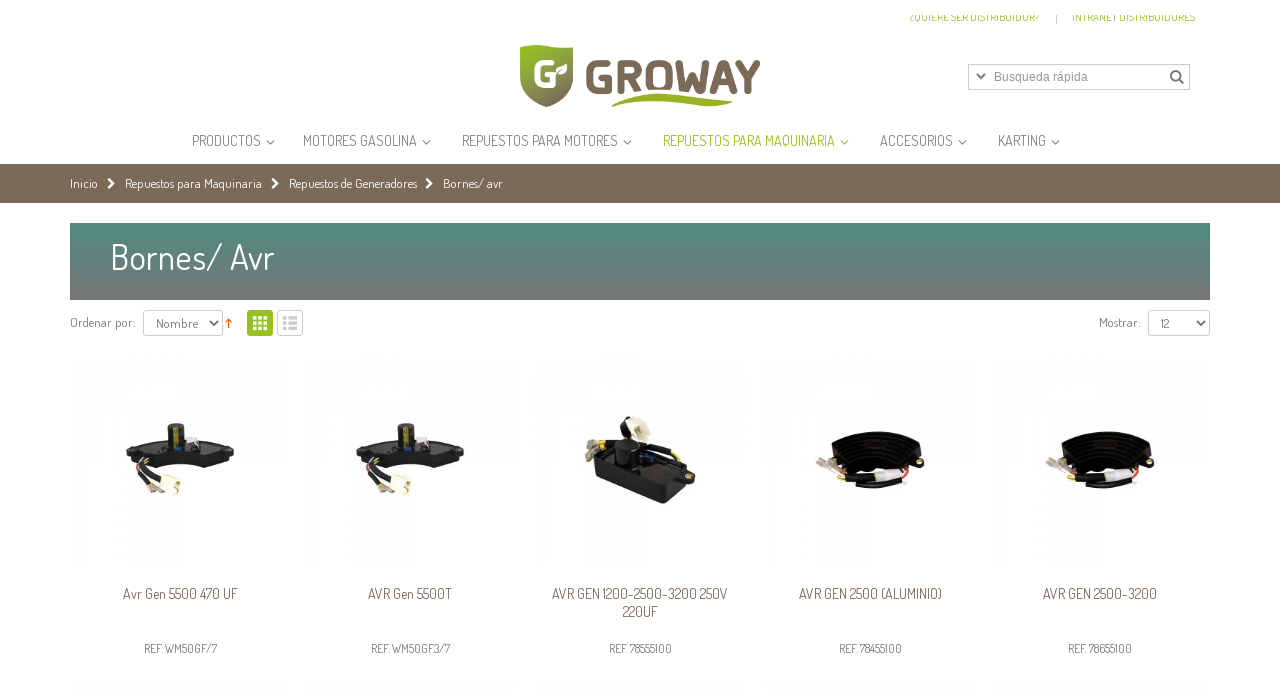

--- FILE ---
content_type: text/html; charset=UTF-8
request_url: http://www.groway.com/repuestos-para-maquinaria/repuestos-generadores/bornes-avr
body_size: 150469
content:
<!DOCTYPE html>
<html lang="es">
<head>
<meta http-equiv="Content-Type" content="text/html; charset=utf-8" />
<title>Bornes/ avr</title>
<meta name="description" content="" />
<meta name="keywords" content="" />
<meta name="robots" content="INDEX,FOLLOW" />
	
<meta name="viewport" content="width=device-width, initial-scale=1.0"/>
<link rel="icon" href="http://www.groway.com/media/favicon/default/favicon.png" type="image/x-icon" />
<link rel="shortcut icon" href="http://www.groway.com/media/favicon/default/favicon.png" type="image/x-icon" />

<link rel="stylesheet" href='//fonts.googleapis.com/css?family=Dosis%3A300%2C300italic%2C400%2C400italic%2C600%2C600italic%2C700%2C700italic%2C800%2C800italic&subset=latin,latin-ext' type='text/css' />
<link href='//fonts.googleapis.com/css?family=Shadows+Into+Light' rel='stylesheet' type='text/css'/>
<link rel="stylesheet" type="text/css" href="http://www.groway.com/js/smartwave/jquery/jquery-ui.min.css" />
<link rel="stylesheet" type="text/css" href="http://www.groway.com/js/smartwave/ajaxcart/ajaxaddto.css" />
<link rel="stylesheet" type="text/css" href="http://www.groway.com/js/calendar/calendar-win2k-1.css" />
<link rel="stylesheet" type="text/css" href="http://www.groway.com/js/smartwave/jquery/plugins/etalage/etalage.css" />
<link rel="stylesheet" type="text/css" href="http://www.groway.com/js/smartwave/bootstrap/css/bootstrap.min.css" />
<link rel="stylesheet" type="text/css" href="http://www.groway.com/js/smartwave/bootstrap/css/bootstrap-theme.min.css" />
<link rel="stylesheet" type="text/css" href="http://www.groway.com/js/smartwave/jquery/plugins/owl-carousel/owl.carousel.css" />
<link rel="stylesheet" type="text/css" href="http://www.groway.com/js/smartwave/jquery/plugins/owl-carousel/owl.theme.css" />
<link rel="stylesheet" type="text/css" href="http://www.groway.com/js/smartwave/jquery/plugins/owl-carousel/owl.transitions.css" />
<link rel="stylesheet" type="text/css" href="http://www.groway.com/js/smartwave/jquery/plugins/selectbox/selectbox.css" />
<link rel="stylesheet" type="text/css" href="http://www.groway.com/skin/frontend/base/default/css/widgets.css" media="all" />
<link rel="stylesheet" type="text/css" href="http://www.groway.com/skin/frontend/groway/grw/css/configurableswatches.css" media="all" />
<link rel="stylesheet" type="text/css" href="http://www.groway.com/skin/frontend/base/default/magpleasure/vendor/glyphicons/css/glyphicons.css" media="all" />
<link rel="stylesheet" type="text/css" href="http://www.groway.com/skin/frontend/base/default/mpblog/css/styles.css" media="all" />
<link rel="stylesheet" type="text/css" href="http://www.groway.com/skin/frontend/groway/default/fancybox/css/jquery.fancybox.css" media="all" />
<link rel="stylesheet" type="text/css" href="http://www.groway.com/skin/frontend/groway/default/catalogcategorysearch/catalogcategorysearch.css" media="all" />
<link rel="stylesheet" type="text/css" href="http://www.groway.com/skin/frontend/groway/default/filterproducts/css/style.css" media="all" />
<link rel="stylesheet" type="text/css" href="http://www.groway.com/skin/frontend/groway/grw/megamenu/css/font-awesome.min.css" media="all" />
<link rel="stylesheet" type="text/css" href="http://www.groway.com/skin/frontend/groway/grw/megamenu/css/megamenu.css" media="all" />
<link rel="stylesheet" type="text/css" href="http://www.groway.com/skin/frontend/groway/grw/megamenu/css/megamenu_responsive.css" media="all" />
<link rel="stylesheet" type="text/css" href="http://www.groway.com/skin/frontend/groway/default/quickview/css/styles.css" media="all" />
<link rel="stylesheet" type="text/css" href="http://www.groway.com/skin/frontend/groway/grw/socialfeeds/css/style.css" media="all" />
<link rel="stylesheet" type="text/css" href="http://www.groway.com/skin/frontend/groway/default/socialicons/css/styles.css" media="all" />
<link rel="stylesheet" type="text/css" href="http://www.groway.com/skin/frontend/base/default/css/tm/ajaxsearch.css" media="all" />
<link rel="stylesheet" type="text/css" href="http://www.groway.com/skin/frontend/groway/grw/css/animate.css" media="all" />
<link rel="stylesheet" type="text/css" href="http://www.groway.com/skin/frontend/groway/grw/icons/css/porto.css" media="all" />
<link rel="stylesheet" type="text/css" href="http://www.groway.com/skin/frontend/groway/grw/icons/css/animation.css" media="all" />
<link rel="stylesheet" type="text/css" href="http://www.groway.com/skin/frontend/groway/grw/css/local.css" media="all" />
<link rel="stylesheet" type="text/css" href="http://www.groway.com/skin/frontend/groway/grw/css/responsive.css" media="all" />
<link rel="stylesheet" type="text/css" href="http://www.groway.com/skin/frontend/groway/grw/css/configed/design_growayes.css" media="all" />
<link rel="stylesheet" type="text/css" href="http://www.groway.com/skin/frontend/groway/grw/css/configed/settings_growayes.css" media="all" />
<link rel="stylesheet" type="text/css" href="http://www.groway.com/skin/frontend/groway/grw/css/custom.css" media="all" />
<link rel="stylesheet" type="text/css" href="http://www.groway.com/skin/frontend/base/default/css/nwdthemes/revslider/rs/settings.css" media="all" />
<link rel="stylesheet" type="text/css" href="http://www.groway.com/skin/frontend/base/default/css/nwdthemes/revslider/dynamic.css" media="all" />
<link rel="stylesheet" type="text/css" href="http://www.groway.com/skin/frontend/base/default/css/nwdthemes/revslider/static.css" media="all" />
<link rel="stylesheet" type="text/css" href="http://www.groway.com/skin/frontend/groway/grw/css/print.css" media="print" />
<script type="text/javascript" src="http://www.groway.com/js/prototype/prototype.js"></script>
<script type="text/javascript" src="http://www.groway.com/js/lib/ccard.js"></script>
<script type="text/javascript" src="http://www.groway.com/js/prototype/validation.js"></script>
<script type="text/javascript" src="http://www.groway.com/js/scriptaculous/builder.js"></script>
<script type="text/javascript" src="http://www.groway.com/js/scriptaculous/effects.js"></script>
<script type="text/javascript" src="http://www.groway.com/js/scriptaculous/dragdrop.js"></script>
<script type="text/javascript" src="http://www.groway.com/js/scriptaculous/controls.js"></script>
<script type="text/javascript" src="http://www.groway.com/js/scriptaculous/slider.js"></script>
<script type="text/javascript" src="http://www.groway.com/js/varien/js.js"></script>
<script type="text/javascript" src="http://www.groway.com/js/varien/form.js"></script>
<script type="text/javascript" src="http://www.groway.com/js/varien/menu.js"></script>
<script type="text/javascript" src="http://www.groway.com/js/mage/translate.js"></script>
<script type="text/javascript" src="http://www.groway.com/js/mage/cookies.js"></script>
<script type="text/javascript" src="http://www.groway.com/js/smartwave/jquery/jquery-1.11.3.min.js"></script>
<script type="text/javascript" src="http://www.groway.com/js/smartwave/jquery/jquery-migrate-1.2.1.min.js"></script>
<script type="text/javascript" src="http://www.groway.com/js/smartwave/jquery/jquery-noconflict.js"></script>
<script type="text/javascript" src="http://www.groway.com/js/smartwave/jquery/jquery-ui.min.js"></script>
<script type="text/javascript" src="http://www.groway.com/js/smartwave/jquery/plugins/fancybox/js/jquery.fancybox.js"></script>
<script type="text/javascript" src="http://www.groway.com/js/smartwave/ajaxcart/ajaxaddto.js"></script>
<script type="text/javascript" src="http://www.groway.com/js/varien/product.js"></script>
<script type="text/javascript" src="http://www.groway.com/js/varien/configurable.js"></script>
<script type="text/javascript" src="http://www.groway.com/js/calendar/calendar.js"></script>
<script type="text/javascript" src="http://www.groway.com/js/calendar/calendar-setup.js"></script>
<script type="text/javascript" src="http://www.groway.com/js/smartwave/jquery/plugins/etalage/jquery.etalage.min.js"></script>
<script type="text/javascript" src="http://www.groway.com/js/smartwave/jquery/plugins/etalage/jquery.zoom.min.js"></script>
<script type="text/javascript" src="http://www.groway.com/js/smartwave/jquery/plugins/fancybox/js/jquery.mousewheel-3.0.6.pack.js"></script>
<script type="text/javascript" src="http://www.groway.com/js/smartwave/jquery/plugins/selectbox/jquery.selectbox.js"></script>
<script type="text/javascript" src="http://www.groway.com/js/smartwave/jquery/plugins/parallax/jquery.stellar.min.js"></script>
<script type="text/javascript" src="http://www.groway.com/js/smartwave/jquery/plugins/parallax/jquery.parallax.js"></script>
<script type="text/javascript" src="http://www.groway.com/js/smartwave/jquery/jquery.cookie.js"></script>
<script type="text/javascript" src="http://www.groway.com/js/smartwave/jquery/plugins/owl-carousel/owl.carousel.min.js"></script>
<script type="text/javascript" src="http://www.groway.com/js/smartwave/bootstrap/js/bootstrap.min.js"></script>
<script type="text/javascript" src="http://www.groway.com/js/nwdthemes/jquery-1.11.0.min.js"></script>
<script type="text/javascript" src="http://www.groway.com/js/nwdthemes/jquery-migrate-1.2.1.min.js"></script>
<script type="text/javascript" src="http://www.groway.com/js/nwdthemes/jquery.noconflict.js"></script>
<script type="text/javascript" src="http://www.groway.com/skin/frontend/groway/grw/js/lib/imagesloaded.js"></script>
<script type="text/javascript" src="http://www.groway.com/skin/frontend/groway/grw/js/configurableswatches/app.js"></script>
<script type="text/javascript" src="http://www.groway.com/skin/frontend/groway/grw/megamenu/js/megamenu.js"></script>
<script type="text/javascript" src="http://www.groway.com/skin/frontend/base/default/js/bundle.js"></script>
<script type="text/javascript" src="http://www.groway.com/skin/frontend/groway/default/quickview/js/sw_quickview.js"></script>
<script type="text/javascript" src="http://www.groway.com/skin/frontend/groway/default/socialfeeds/js/twitterfetcher.js"></script>
<script type="text/javascript" src="http://www.groway.com/skin/frontend/base/default/js/tm/ajaxsearch/xregexp-all.js"></script>
<script type="text/javascript" src="http://www.groway.com/skin/frontend/base/default/js/tm/ajaxsearch.js"></script>
<script type="text/javascript" src="http://www.groway.com/skin/frontend/groway/grw/js/wow.min.js"></script>
<script type="text/javascript" src="http://www.groway.com/skin/frontend/groway/grw/js/porto.js"></script>
<script type="text/javascript" src="http://www.groway.com/skin/frontend/groway/grw/js/configurableswatches/product-media.js"></script>
<script type="text/javascript" src="http://www.groway.com/skin/frontend/groway/grw/js/configurableswatches/swatches-list.js"></script>
<script type="text/javascript" src="http://www.groway.com/skin/frontend/base/default/js/nwdthemes/revslider/rs/jquery.themepunch.tools.min.js"></script>
<script type="text/javascript" src="http://www.groway.com/skin/frontend/base/default/js/nwdthemes/revslider/rs/jquery.themepunch.revolution.min.js"></script>
<!--[if gt IE 7]>
<link rel="stylesheet" type="text/css" href="http://www.groway.com/skin/frontend/groway/grw/css/styles-ie.css" media="all" />
<![endif]-->
<!--[if lt IE 7]>
<script type="text/javascript" src="http://www.groway.com/js/lib/ds-sleight.js"></script>
<script type="text/javascript" src="http://www.groway.com/skin/frontend/base/default/js/ie6.js"></script>
<![endif]-->
<!--[if lte IE 7]>
<link rel="stylesheet" type="text/css" href="http://www.groway.com/skin/frontend/base/default/magpleasure/vendor/glyphicons/css/glyphicons-ie7-fix.css" media="all" />
<![endif]-->
<!--[if lt IE 9]>
<script type="text/javascript" src="http://www.groway.com/js/smartwave/respond.min.js"></script>
<![endif]-->
<script src="https://rawgit.com/leafo/sticky-kit/v1.1.2/jquery.sticky-kit.min.js"></script>

<script type="text/javascript">
//<![CDATA[
Mage.Cookies.path     = '/';
Mage.Cookies.domain   = '.www.groway.com';
//]]>
</script>

<script type="text/javascript">
//<![CDATA[
optionalZipCountries = ["IE","PA","HK","MO"];
//]]>
</script>



<script type="text/javascript">
	jQuery(function($){
		var scrolled = false;
		$(window).scroll(function(){
			    if(140<$(window).scrollTop() && !scrolled){
				    $('.header-container').addClass("sticky-header");
				    var minicart = $('.header-container .mini-cart').html();
				    $('.header-container .menu-wrapper').append('<div class="mini-cart">'+minicart+'</div>');
                                    var logo_image = $('<div>').append($('.header-container .header > .logo').clone()).html();
                    $('.header-container .menu-wrapper').prepend('<div class="sticky-logo">'+logo_image+'</div>');
                                    				    $('.header-container .header-wrapper > div').each(function(){
					    if($(this).hasClass("container")){
						    $(this).addClass("already");
					    } else {
						    $(this).addClass("container");
					    }
				    });
				    scrolled = true;
			    }
			    if(140>=$(window).scrollTop() && scrolled){
				    $('.header-container').removeClass("sticky-header");
				    $('.header-container .menu-wrapper .mini-cart').remove();
                                    $('.header-container .menu-wrapper > .sticky-logo').remove();
                				    scrolled = false;
				    $('.header-container .header-wrapper > div').each(function(){
					    if($(this).hasClass("already")){
						    $(this).removeClass("already");
					    } else {
						    $(this).removeClass("container");
					    }
				    });
			    }
		});
	});
</script><script type="text/javascript">
//<![CDATA[
	if (typeof EM == 'undefined') EM = {};
	EM.Quickview = {
		QS_FRM_WIDTH    :"1000",
		QS_FRM_HEIGHT   : "730"
	};
//]]	
</script> <script type="text/javascript">//<![CDATA[
        var Translator = new Translate({"HTML tags are not allowed":"No est\u00e1n permitidas las etiquetas HTML","Please select an option.":"Seleccione una opci\u00f3n.","This is a required field.":"Este es un campo obligatorio.","Please enter a valid number in this field.":"Ingrese un n\u00famero v\u00e1lido en este campo.","The value is not within the specified range.":"El valor no est\u00e1 dentro del rango permitido.","Please use numbers only in this field. Please avoid spaces or other characters such as dots or commas.":"En este campo s\u00f3lo se pueden escribir n\u00fameros. Evite los espacios en blanco u otros caracteres, como los puntos o las comas, por ejemplo.","Please use letters only (a-z or A-Z) in this field.":"Por favor, use s\u00f3lo letras (a-z o A-Z) en este campo.","Please use only letters (a-z), numbers (0-9) or underscore(_) in this field, first character should be a letter.":"Utilice s\u00f3lo letras (a-z), n\u00fameros (0-9) o guiones bajos (_) en este campo. El primer caracter debe ser una letra.","Please use only letters (a-z or A-Z) or numbers (0-9) only in this field. No spaces or other characters are allowed.":"Por favor, utilice solo letras (a-z o A-Z) o n\u00fameros (0-9) solo en este campo. No est\u00e1n permitidos los espacios u otros caracteres.","Please use only letters (a-z or A-Z) or numbers (0-9) or spaces and # only in this field.":"Por favor, utilice solo letras (a-z o A-Z) o n\u00fameros (0-9) o espacios y # solo en este campo.","Please enter a valid phone number. For example (123) 456-7890 or 123-456-7890.":"Ingrese un n\u00famero de tel\u00e9fono v\u00e1lido. Por ejemplo: (123) 456-7890 o 123-456-7890.","Please enter a valid fax number. For example (123) 456-7890 or 123-456-7890.":"Por favor, introduzca un n\u00famero de fax v\u00e1lido. Por ejemplo (123) 456-7890 o 123-456-7890.","Please enter a valid date.":"Ingrese una fecha v\u00e1lida.","The From Date value should be less than or equal to the To Date value.":"El valor Desde la fecha debe ser inferior o igual al valor Hasta la fecha.","Please enter a valid email address. For example johndoe@domain.com.":"Ingrese una direcci\u00f3n de correo electr\u00f3nico v\u00e1lida. Por ejemplo: juanperez@dominio.com.","Please use only visible characters and spaces.":"Por favor, utilice solo caracteres visibles y espacios.","Please enter 6 or more characters. Leading or trailing spaces will be ignored.":"Introduzca 6 o m\u00e1s caracteres. Se ignorar\u00e1n los espacios antes o despu\u00e9s.","Please enter 7 or more characters. Password should contain both numeric and alphabetic characters.":"Por favor, introduzca 7 o m\u00e1s caracteres. La contrase\u00f1a tiene que contener tanto caracteres num\u00e9ricos como alfab\u00e9ticos.","Please make sure your passwords match.":"Aseg\u00farese de que sus contrase\u00f1as coincidan.","Please enter a valid URL. Protocol is required (http:\/\/, https:\/\/ or ftp:\/\/)":"Por favor, introduzca una URL v\u00e1lida. Es necesario el protocolo (http:\/\/, https:\/\/ or ftp:\/\/)","Please enter a valid URL. For example http:\/\/www.example.com or www.example.com":"Por favor, introduzca una URL v\u00e1lida. Por ejemplo, http:\/\/www.example.com o www.example.com","Please enter a valid URL Key. For example \"example-page\", \"example-page.html\" or \"anotherlevel\/example-page\".":"Por favor, introduzca una Clave de URL v\u00e1lida. Por ejemplo  \"pagina-ejemplo\", \"pagina-ejemplo.html\" o \"otronivel\/pagina-ejemplo\"","Please enter a valid XML-identifier. For example something_1, block5, id-4.":"Por favor, introduzca un identificador-XML v\u00e1lido. Por ejemplo, algo_1, bloque5, id-4.","Please enter a valid social security number. For example 123-45-6789.":"Ingrese un n\u00famero de seguro social v\u00e1lido. Por ejemplo: 123-45-6789.","Please enter a valid zip code. For example 90602 or 90602-1234.":"Ingrese un c\u00f3digo postal v\u00e1lido. Por ejemplo: 90602 o 90602-1234.","Please enter a valid zip code.":"Ingrese un c\u00f3digo postal v\u00e1lido.","Please use this date format: dd\/mm\/yyyy. For example 17\/03\/2006 for the 17th of March, 2006.":"Utilice este formato de fecha: dd\/mm\/aaaa. Por ejemplo, 17\/03\/2006 para el 17 de marzo de 2006.","Please enter a valid $ amount. For example $100.00.":"Ingrese un monto v\u00e1lido en $. Por ejemplo: $100.00.","Please select one of the above options.":"Por favor, selecciona una de las opciones anteriores.","Please select one of the options.":"Seleccione una de las opciones.","Please select State\/Province.":"Por favor, selecciona Estado\/Provincia.","Please enter a number greater than 0 in this field.":"Ingrese un n\u00famero mayor que 0 en este campo.","Please enter a number 0 or greater in this field.":"Por favor, introduzca un n\u00famero 0 o superior en este campo.","Please enter a valid credit card number.":"Ingrese un n\u00famero de tarjeta de cr\u00e9dito v\u00e1lido.","Credit card number does not match credit card type.":"El n\u00famero de tarjeta de cr\u00e9dito no se ajusta al tipo de tarjeta de cr\u00e9dito.","Card type does not match credit card number.":"El tipo de tarjeta no se ajusta al n\u00famero de tarjeta de cr\u00e9dito.","Incorrect credit card expiration date.":"Fecha de caducidad de la tarjeta de cr\u00e9dito incorrecta","Please enter a valid credit card verification number.":"Introduzca un n\u00famero correcto de verificaci\u00f3n de tarjeta de cr\u00e9dito.","Please use only letters (a-z or A-Z), numbers (0-9) or underscore(_) in this field, first character should be a letter.":"Por favor, utilice solamente letras (a-z o A-Z), n\u00fameros (0-9) o guion bajo (_) en este campo, el primer car\u00e1cter debe ser una letra.","Please input a valid CSS-length. For example 100px or 77pt or 20em or .5ex or 50%.":"Por favor, introduzca una longitud v\u00e1lida de CSS. Por ejemplo, 100px o 77pt o 20em o .5ex o 50%","Text length does not satisfy specified text range.":"La longitud del texto no satisface el rango de texto se\u00f1alado","Please enter a number lower than 100.":"Por favor, introduzca un n\u00famero menor que 100.","Please select a file":"Por favor seleccione un archivo","Please enter issue number or start date for switch\/solo card type.":"Por favor, introduzca un n\u00famero de emisi\u00f3n o fecha de inicio para el tipo de tarjeta switch\/solo.","Please wait, loading...":"Espera, por favor. Cargando....","This date is a required value.":"La fecha es un valor obligatorio.","Please enter a valid day (1-%d).":"Por favor, introduzca un d\u00eda v\u00e1lido (1-%d).","Please enter a valid month (1-12).":"Por favor, introduzca un mes v\u00e1lido (1-12).","Please enter a valid year (1900-%d).":"Por favor, introduzca un a\u00f1o v\u00e1lido (1900-%d).","Please enter a valid full date":"Por favor, introduzca una fecha v\u00e1lida completa","Please enter a valid date between %s and %s":"Por favor, introduzca una fecha v\u00e1lida entre %s y %s","Please enter a valid date equal to or greater than %s":"Por favor, introduzca una fecha v\u00e1lida igual o superior a %s","Please enter a valid date less than or equal to %s":"Por favor, introduzca una fecha v\u00e1lida menor o igual a %s","Complete":"Completo","Add Products":"A\u00f1adir productos","Please choose to register or to checkout as a guest":"Por favor, seleccione la opci\u00f3n de registrarse o la de tramitar el pedido como invitado","Your order cannot be completed at this time as there is no shipping methods available for it. Please make necessary changes in your shipping address.":"Su pedido no puede completarse en este momento ya que no hay m\u00e9todos de env\u00edo disponibles. Realice los cambios necesarios en su direcci\u00f3n de env\u00edo.","Please specify shipping method.":"Por favor, especifique el modo de env\u00edo.","Your order cannot be completed at this time as there is no payment methods available for it.":"Su pedido no se ha podido completar porque no hay ning\u00fan m\u00e9todo de pago disponible.","Please specify payment method.":"Especifique el m\u00e9todo de pago.","Add to Cart":"A\u00f1adir al Carrito","In Stock":"En stock","Out of Stock":"Agotado"});
        //]]></script><script type="text/javascript">
//<![CDATA[
if (typeof dailydealTimeCountersCategory == 'undefined') {
	var dailydealTimeCountersCategory = new Array();
	var i = 0;
}
//]]>
</script>
<!--Porto Magento Theme: v1.6.0--></head>
<body class=" catalog-category-view categorypath-repuestos-para-maquinaria-repuestos-generadores-bornes-avr category-bornes-avr">
<div class="wrapper">
        <noscript>
        <div class="global-site-notice noscript">
            <div class="notice-inner">
                <p>
                    <strong>Puede que JavaScript esté deshabilitado en tu navegador.</strong><br />
                    Tiene que activar el JavaScript del navegador para utilizar las funciones de este sitio web.                </p>
            </div>
        </div>
    </noscript>
    <div class="page">
                <div class="header-container type9">
    <div class="top-links-container">
        <div class="top-links container">
                                                            			            <div class="top-links-area">
                <div class="top-links-icon"><a href="javascript:void(0)">Distribuidores</a></div>
                <ul class="links">
                    <li class="first"><a href="http://www.groway.com/distribuidores" title="¿Quiere ser distribuidor?" class="top-link-mpblog">¿Quiere ser distribuidor?</a></li>
                    <li><a href="http://intranet.groway.com" target="_blank" title="Intranet Distribuidores">Intranet Distribuidores</a></li>
                </ul>
                            </div>
            <p class="welcome-msg"> </p>
            <div class="clearer"></div>
        </div>
    </div>
    <div class="header container">
                <a href="http://www.groway.com/" title="Groway" class="logo"><strong>Groway</strong><img src="http://www.groway.com/skin/frontend/groway/grw/images/logo.png" alt="Groway" /></a>
                <div class="search-area">
            <div class="menu-icon"><a href="javascript:void(0)" title="Menú"><i class="fa fa-bars"></i></a></div>
            <a href="javascript:void(0)" class="search-icon"><i class="icon-search"></i></a>
            <form id="search_mini_form" action="http://www.groway.com/catalogsearch/result/" method="get">
    <fieldset>
        <legend>Buscar en el sitio</legend>
        <div class="mini-search form-search">
            <div id="searchajaxico" class=""></div>
            <label for="search">Buscar:</label>
                            <select name="cat" class="ajaxsearch-category-select">
    <option value="">Todo</option>
            <option value="160">Accesorios</option>
            <option value="158">Karting</option>
            <option value="6">Motores Gasolina</option>
            <option value="294">Productos</option>
            <option value="162">Repuestos para Maquinaria</option>
            <option value="161">Repuestos para Motores</option>
    </select>
                                    <input id="search" type="text" class="input-text" name="q" value="Busqueda rápida" />
            <button type="button" title="Buscar" class="button btn-search">
                <i class="icon-search"></i>
            </button>
        </div>
    </fieldset>
</form>
<script type="text/javascript">
//<![CDATA[
        function initAjaxsearchAutocomplete(){
        new AjaxsearchAutocomplete('search', {
            serviceUrl   : 'http://www.groway.com/ajaxsearch/',
            enableloader : true,
            minChars     : 3,
            maxHeight    : 500,
            width        : '250',
            searchtext   : 'Busqueda rápida',
            onSelect     : function (value, data) {setLocation(value.url);}
        });
    }
    if (Prototype.Browser.IE) {
        Event.observe(window, 'load', initAjaxsearchAutocomplete);
    } else {
        document.observe("dom:loaded", initAjaxsearchAutocomplete);
    }
//]]>
</script>
        </div>
        <div class="cart-area">
                                </div>
            </div>
    <div class="header-wrapper">
<div class="main-nav">
    <div class="container">            
        <div class="menu-wrapper">
            <div class="menu-all-pages-container">
                <ul class="menu">
                    
<li class="menu-full-width  ">
<a class="pointer">Productos</a>
<div class="nav-sublist-dropdown" style="display: none;">
<div class="container">
<div class="mega-columns row">
<div class="block1 col-sm-12">
<div class="row">
<ul>
<li class="menu-item col-sw-6  "><a class="level1 menu-icono-fam icono-fam-320" href="http://www.groway.com/productos/desbrozadoras"><span>Desbrozadoras</span></a></li><li class="menu-item col-sw-6  "><a class="level1 menu-icono-fam icono-fam-305" href="http://www.groway.com/productos/biotrituradoras"><span>Biotrituradoras</span></a></li><li class="menu-item col-sw-6  "><a class="level1 menu-icono-fam icono-fam-304" href="http://www.groway.com/productos/cortasetos"><span>Cortasetos</span></a></li><li class="menu-item col-sw-6  "><a class="level1 menu-icono-fam icono-fam-303" href="http://www.groway.com/productos/motocultores"><span>Motocultores</span></a></li><li class="menu-item col-sw-6  "><a class="level1 menu-icono-fam icono-fam-302" href="http://www.groway.com/productos/motoazadas"><span>Motoazadas</span></a></li><li class="menu-item col-sw-6  "><a class="level1 menu-icono-fam icono-fam-301" href="http://www.groway.com/productos/generadores"><span>Generadores</span></a></li><li class="menu-item col-sw-6  "><a class="level1 menu-icono-fam icono-fam-300" href="http://www.groway.com/productos/motobombas"><span>Motobombas</span></a></li><li class="menu-item col-sw-6  "><a class="level1 menu-icono-fam icono-fam-299" href="http://www.groway.com/productos/motosierras"><span>Motosierras</span></a></li><li class="menu-item col-sw-6  "><a class="level1 menu-icono-fam icono-fam-298" href="http://www.groway.com/productos/pulverizadores"><span>Pulverizadores</span></a></li><li class="menu-item col-sw-6  "><a class="level1 menu-icono-fam icono-fam-297" href="http://www.groway.com/productos/sopladores"><span>Sopladores</span></a></li><li class="menu-item col-sw-6  "><a class="level1 menu-icono-fam icono-fam-296" href="http://www.groway.com/productos/cortacespedes"><span>Cortacéspedes</span></a></li>
</ul>
</div>
</div>
</div>
</div>
</div>
</li>
<li class="menu-full-width  ">
<a class="pointer">Motores Gasolina</a>
<div class="nav-sublist-dropdown" style="display: none;">
<div class="container">
<div class="mega-columns row">
<div class="block1 col-sm-12">
<div class="row">
<ul>
<li class="menu-item col-sw-6  "><a class="level1 menu-icono-fam icono-fam-10" href="http://www.groway.com/motores-gasolina/motores-4t-horizontales-groway"><span>Motores 4t horizontales groway</span></a></li><li class="menu-item col-sw-6  "><a class="level1 menu-icono-fam icono-fam-11" href="http://www.groway.com/motores-gasolina/motores-4t-verticales-groway"><span>Motores 4t verticales groway</span></a></li><li class="menu-item col-sw-6  "><a class="level1 menu-icono-fam icono-fam-7" href="http://www.groway.com/motores-gasolina/motores-desbrozadora-y-vareadores-2t-groway"><span>Motores desbrozadora y vareadores 2t groway</span></a></li><li class="menu-item col-sw-6  "><a class="level1 menu-icono-fam icono-fam-8" href="http://www.groway.com/motores-gasolina/motores-desbrozadoras-y-vareadores-2t-kawasaki"><span>Motores desbrozadoras y vareadores 2t kawasaki</span></a></li><li class="menu-item col-sw-6  "><a class="level1 menu-icono-fam icono-fam-9" href="http://www.groway.com/motores-gasolina/motores-desbrozadoras-y-vareadores-4t-groway"><span>Motores desbrozadoras y vareadores 4t groway</span></a></li><li class="menu-item col-sw-6  "><a class="level1 menu-icono-fam icono-fam-12" href="http://www.groway.com/motores-gasolina/poleas-de-motores"><span>Poleas de motores</span></a></li>
</ul>
</div>
</div>
</div>
</div>
</div>
</li>
<li class="menu-full-width  ">
<a class="pointer">Repuestos para Motores</a>
<div class="nav-sublist-dropdown" style="display: none;">
<div class="container">
<div class="mega-columns row">
<div class="block1 col-sm-12">
<div class="row">
<ul>
<li class="menu-item menu-item-has-children menu-parent-item col-sw-8  "><a class="level1 menu-icono-fam icono-fam-65" href="http://www.groway.com/repuestos-para-motores/arranques"><span>Arranques</span></a><div class="nav-sublist level1"><ul><li class="menu-item "><a class="level2 menu-icono-fam icono-fam-67" href="http://www.groway.com/repuestos-para-motores/arranques/arranques-completos"><span>Arranques completos</span></a></li><li class="menu-item "><a class="level2 menu-icono-fam icono-fam-66" href="http://www.groway.com/repuestos-para-motores/arranques/cuerda-arranque-y-tiradores"><span>Cuerda arranque y tiradores</span></a></li><li class="menu-item "><a class="level2 menu-icono-fam icono-fam-69" href="http://www.groway.com/repuestos-para-motores/arranques/muelles-arranque"><span>Muelles arranque</span></a></li><li class="menu-item "><a class="level2 menu-icono-fam icono-fam-68" href="http://www.groway.com/repuestos-para-motores/arranques/poleas-arranque"><span>Poleas arranque</span></a></li><li class="menu-item "><a class="level2 menu-icono-fam icono-fam-70" href="http://www.groway.com/repuestos-para-motores/arranques/trinquetes-arranque"><span>Trinquetes arranque</span></a></li></ul></div></li><li class="menu-item menu-item-has-children menu-parent-item col-sw-8  "><a class="level1 menu-icono-fam icono-fam-74" href="http://www.groway.com/repuestos-para-motores/carburadores"><span>Carburadores</span></a><div class="nav-sublist level1"><ul><li class="menu-item "><a class="level2 menu-icono-fam icono-fam-78" href="http://www.groway.com/repuestos-para-motores/carburadores/bombas-de-combustible"><span>Bombas de combustible</span></a></li><li class="menu-item "><a class="level2 menu-icono-fam icono-fam-75" href="http://www.groway.com/repuestos-para-motores/carburadores/carburadores-completos"><span>Carburadores completos</span></a></li><li class="menu-item "><a class="level2 menu-icono-fam icono-fam-77" href="http://www.groway.com/repuestos-para-motores/carburadores/cebadores-carburadores"><span>Cebadores carburadores</span></a></li><li class="menu-item "><a class="level2 menu-icono-fam icono-fam-81" href="http://www.groway.com/repuestos-para-motores/carburadores/gobernadores-y-palancas-aceleradores"><span>Gobernadores y palancas aceleradores</span></a></li><li class="menu-item "><a class="level2 menu-icono-fam icono-fam-76" href="http://www.groway.com/repuestos-para-motores/carburadores/membranas-carburadores"><span>Membranas carburadores</span></a></li><li class="menu-item "><a class="level2 menu-icono-fam icono-fam-82" href="http://www.groway.com/repuestos-para-motores/carburadores/muelles-acelerador-y-retorno-gas"><span>Muelles acelerador y retorno gas</span></a></li><li class="menu-item "><a class="level2 menu-icono-fam icono-fam-79" href="http://www.groway.com/repuestos-para-motores/carburadores/recambios-carburadores"><span>Recambios carburadores</span></a></li><li class="menu-item "><a class="level2 menu-icono-fam icono-fam-80" href="http://www.groway.com/repuestos-para-motores/carburadores/tomas-admision"><span>Tomas admisión</span></a></li></ul></div></li><li class="menu-item menu-item-has-children menu-parent-item col-sw-8  "><a class="level1 menu-icono-fam icono-fam-96" href="http://www.groway.com/repuestos-para-motores/cilindros-y-pistones"><span>Cilindros y pistones</span></a><div class="nav-sublist level1"><ul><li class="menu-item "><a class="level2 menu-icono-fam icono-fam-100" href="http://www.groway.com/repuestos-para-motores/cilindros-y-pistones/bulones-piston"><span>Bulones pistón</span></a></li><li class="menu-item "><a class="level2 menu-icono-fam icono-fam-97" href="http://www.groway.com/repuestos-para-motores/cilindros-y-pistones/cilindros-completos"><span>Cilindros completos</span></a></li><li class="menu-item "><a class="level2 menu-icono-fam icono-fam-98" href="http://www.groway.com/repuestos-para-motores/cilindros-y-pistones/pistones-completos"><span>Pistones completos</span></a></li><li class="menu-item "><a class="level2 menu-icono-fam icono-fam-99" href="http://www.groway.com/repuestos-para-motores/cilindros-y-pistones/segmentos"><span>Segmentos</span></a></li></ul></div></li><li class="menu-item menu-item-has-children menu-parent-item col-sw-8  "><a class="level1 menu-icono-fam icono-fam-101" href="http://www.groway.com/repuestos-para-motores/componentes-interiores-y-silenciosos"><span>Componentes interiores y silenciosos</span></a><div class="nav-sublist level1"><ul><li class="menu-item "><a class="level2 menu-icono-fam icono-fam-113" href="http://www.groway.com/repuestos-para-motores/componentes-interiores-y-silenciosos/cubre-cilindro-carcasas-motores"><span>Cubre-cilindro, carcasas motores</span></a></li><li class="menu-item "><a class="level2 menu-icono-fam icono-fam-110" href="http://www.groway.com/repuestos-para-motores/componentes-interiores-y-silenciosos/arbol-de-levas"><span>Arbol de levas</span></a></li><li class="menu-item "><a class="level2 menu-icono-fam icono-fam-106" href="http://www.groway.com/repuestos-para-motores/componentes-interiores-y-silenciosos/biela-ciguenal"><span>Biela cigüeñal</span></a></li><li class="menu-item "><a class="level2 menu-icono-fam icono-fam-109" href="http://www.groway.com/repuestos-para-motores/componentes-interiores-y-silenciosos/chaveta-ciguenal"><span>Chaveta cigüeñal</span></a></li><li class="menu-item "><a class="level2 menu-icono-fam icono-fam-107" href="http://www.groway.com/repuestos-para-motores/componentes-interiores-y-silenciosos/ciguenales"><span>Cigüeñales</span></a></li><li class="menu-item "><a class="level2 menu-icono-fam icono-fam-104" href="http://www.groway.com/repuestos-para-motores/componentes-interiores-y-silenciosos/culatas-y-tapas"><span>Culatas y tapas</span></a></li><li class="menu-item "><a class="level2 menu-icono-fam icono-fam-114" href="http://www.groway.com/repuestos-para-motores/componentes-interiores-y-silenciosos/juntas-motores"><span>Juntas motores</span></a></li><li class="menu-item "><a class="level2 menu-icono-fam icono-fam-105" href="http://www.groway.com/repuestos-para-motores/componentes-interiores-y-silenciosos/regulador-motor"><span>Regulador motor</span></a></li><li class="menu-item "><a class="level2 menu-icono-fam icono-fam-108" href="http://www.groway.com/repuestos-para-motores/componentes-interiores-y-silenciosos/reten-ciguenal"><span>Retén cigüeñal</span></a></li><li class="menu-item "><a class="level2 menu-icono-fam icono-fam-102" href="http://www.groway.com/repuestos-para-motores/componentes-interiores-y-silenciosos/silenciosos-colectores-y-protectores"><span>Silenciosos, colectores y protectores</span></a></li><li class="menu-item "><a class="level2 menu-icono-fam icono-fam-112" href="http://www.groway.com/repuestos-para-motores/componentes-interiores-y-silenciosos/tapas-carter"><span>Tapas carter</span></a></li><li class="menu-item "><a class="level2 menu-icono-fam icono-fam-103" href="http://www.groway.com/repuestos-para-motores/componentes-interiores-y-silenciosos/valvulas-admisionescape-y-muelles"><span>Valvulas admisión/escape y muelles</span></a></li><li class="menu-item "><a class="level2 menu-icono-fam icono-fam-111" href="http://www.groway.com/repuestos-para-motores/componentes-interiores-y-silenciosos/ventiladores"><span>Ventiladores</span></a></li></ul></div></li><li class="menu-item menu-item-has-children menu-parent-item col-sw-8  "><a class="level1 menu-icono-fam icono-fam-83" href="http://www.groway.com/repuestos-para-motores/depositos-de-gasolina-tapones-y-tubos"><span>Depósitos de gasolina, tapones y tubos</span></a><div class="nav-sublist level1"><ul><li class="menu-item "><a class="level2 menu-icono-fam icono-fam-90" href="http://www.groway.com/repuestos-para-motores/depositos-de-gasolina-tapones-y-tubos/deposito-combustible"><span>Depósito combustible</span></a></li><li class="menu-item "><a class="level2 menu-icono-fam icono-fam-88" href="http://www.groway.com/repuestos-para-motores/depositos-de-gasolina-tapones-y-tubos/filtro-de-aceite"><span>Filtro de aceite</span></a></li><li class="menu-item "><a class="level2 menu-icono-fam icono-fam-87" href="http://www.groway.com/repuestos-para-motores/depositos-de-gasolina-tapones-y-tubos/filtro-de-combustible"><span>Filtro de combustible</span></a></li><li class="menu-item "><a class="level2 menu-icono-fam icono-fam-89" href="http://www.groway.com/repuestos-para-motores/depositos-de-gasolina-tapones-y-tubos/grifo-gasolina"><span>Grifo gasolina</span></a></li><li class="menu-item "><a class="level2 menu-icono-fam icono-fam-84" href="http://www.groway.com/repuestos-para-motores/depositos-de-gasolina-tapones-y-tubos/manguera-combustible"><span>Manguera combustible</span></a></li><li class="menu-item "><a class="level2 menu-icono-fam icono-fam-91" href="http://www.groway.com/repuestos-para-motores/depositos-de-gasolina-tapones-y-tubos/tapon-gasolina-y-aceite"><span>Tapón gasolina y aceite</span></a></li><li class="menu-item "><a class="level2 menu-icono-fam icono-fam-86" href="http://www.groway.com/repuestos-para-motores/depositos-de-gasolina-tapones-y-tubos/tubo-gasolina-aceite-impulsion"><span>Tubo gasolina, aceite, impulsión</span></a></li></ul></div></li><li class="menu-item menu-item-has-children menu-parent-item col-sw-8  "><a class="level1 menu-icono-fam icono-fam-71" href="http://www.groway.com/repuestos-para-motores/embragues"><span>Embragues</span></a><div class="nav-sublist level1"><ul><li class="menu-item "><a class="level2 menu-icono-fam icono-fam-72" href="http://www.groway.com/repuestos-para-motores/embragues/embragues-completos"><span>Embragues completos</span></a></li></ul></div></li><li class="menu-item menu-item-has-children menu-parent-item col-sw-8  "><a class="level1 menu-icono-fam icono-fam-92" href="http://www.groway.com/repuestos-para-motores/filtros-aire"><span>Filtros aire</span></a><div class="nav-sublist level1"><ul><li class="menu-item "><a class="level2 menu-icono-fam icono-fam-93" href="http://www.groway.com/repuestos-para-motores/filtros-aire/filtro-de-aire"><span>Filtro de aire</span></a></li><li class="menu-item "><a class="level2 menu-icono-fam icono-fam-94" href="http://www.groway.com/repuestos-para-motores/filtros-aire/filtros-de-aire-completo"><span>Filtros de aire completo</span></a></li><li class="menu-item "><a class="level2 menu-icono-fam icono-fam-95" href="http://www.groway.com/repuestos-para-motores/filtros-aire/tirador-de-aire"><span>Tirador de aire</span></a></li></ul></div></li><li class="menu-item menu-item-has-children menu-parent-item col-sw-8  "><a class="level1 menu-icono-fam icono-fam-52" href="http://www.groway.com/repuestos-para-motores/partes-electricas"><span>Partes eléctricas</span></a><div class="nav-sublist level1"><ul><li class="menu-item "><a class="level2 menu-icono-fam icono-fam-319" href="http://www.groway.com/repuestos-para-motores/partes-electricas/reguladores-de-tension-y-alertas-de-aceite"><span>Reguladores de tensión y alertas de aceite</span></a></li><li class="menu-item "><a class="level2 menu-icono-fam icono-fam-57" href="http://www.groway.com/repuestos-para-motores/partes-electricas/avr-generadores-y-escobillas"><span>Avr generadores y escobillas</span></a></li><li class="menu-item "><a class="level2 menu-icono-fam icono-fam-62" href="http://www.groway.com/repuestos-para-motores/partes-electricas/baterias-cargdores-y-comprobador-bateria"><span>Baterías, cargdores y comprobador batería</span></a></li><li class="menu-item "><a class="level2 menu-icono-fam icono-fam-59" href="http://www.groway.com/repuestos-para-motores/partes-electricas/bobinas-electronicas-platos-magneticos-y-comprobadores-bobinas"><span>Bobinas electronicas, platos magnéticos y comprobadores bobinas</span></a></li><li class="menu-item "><a class="level2 menu-icono-fam icono-fam-63" href="http://www.groway.com/repuestos-para-motores/partes-electricas/boton-de-paren-e-interruptores"><span>Botón de paren e interruptores</span></a></li><li class="menu-item "><a class="level2 menu-icono-fam icono-fam-53" href="http://www.groway.com/repuestos-para-motores/partes-electricas/bujias-y-comprobadores-de-bujia"><span>Bujías y comprobadores de bujía</span></a></li><li class="menu-item "><a class="level2 menu-icono-fam icono-fam-55" href="http://www.groway.com/repuestos-para-motores/partes-electricas/cables-bujia-y-pipas"><span>Cables bujía y pipas</span></a></li><li class="menu-item "><a class="level2 menu-icono-fam icono-fam-64" href="http://www.groway.com/repuestos-para-motores/partes-electricas/motor-arranque-electrico"><span>Motor arranque eléctrico</span></a></li><li class="menu-item "><a class="level2 menu-icono-fam icono-fam-56" href="http://www.groway.com/repuestos-para-motores/partes-electricas/reguladores-de-corriente"><span>Reguladores de corriente</span></a></li><li class="menu-item "><a class="level2 menu-icono-fam icono-fam-60" href="http://www.groway.com/repuestos-para-motores/partes-electricas/solenoides-condensadores-y-reles"><span>Solenoides, condensadores y reles</span></a></li></ul></div></li>
</ul>
</div>
</div>
</div>
</div>
</div>
</li>
<li class="menu-full-width  act ">
<a class="pointer">Repuestos para Maquinaria</a>
<div class="nav-sublist-dropdown" style="display: none;">
<div class="container">
<div class="mega-columns row">
<div class="block1 col-sm-12">
<div class="row">
<ul>
<li class="menu-item menu-item-has-children menu-parent-item col-sw-7  "><a class="level1 menu-icono-fam icono-fam-122" href="http://www.groway.com/repuestos-para-maquinaria/repuestos-desbrozadoras"><span>Repuestos de Desbrozadoras</span></a><div class="nav-sublist level1"><ul><li class="menu-item "><a class="level2 menu-icono-fam icono-fam-126" href="http://www.groway.com/repuestos-para-maquinaria/repuestos-desbrozadoras/cabezal-engranaje"><span>Cabezal engranaje</span></a></li><li class="menu-item "><a class="level2 menu-icono-fam icono-fam-123" href="http://www.groway.com/repuestos-para-maquinaria/repuestos-desbrozadoras/campanas-embrague"><span>Campanas embrague</span></a></li><li class="menu-item "><a class="level2 menu-icono-fam icono-fam-124" href="http://www.groway.com/repuestos-para-maquinaria/repuestos-desbrozadoras/mandos-acelerador-y-asas"><span>Mandos acelerador y asas</span></a></li><li class="menu-item "><a class="level2 menu-icono-fam icono-fam-129" href="http://www.groway.com/repuestos-para-maquinaria/repuestos-desbrozadoras/protector-disco"><span>Protector disco</span></a></li><li class="menu-item "><a class="level2 menu-icono-fam icono-fam-127" href="http://www.groway.com/repuestos-para-maquinaria/repuestos-desbrozadoras/protector-tuerca"><span>Protector tuerca</span></a></li><li class="menu-item "><a class="level2 menu-icono-fam icono-fam-130" href="http://www.groway.com/repuestos-para-maquinaria/repuestos-desbrozadoras/silentblock"><span>Silentblock</span></a></li><li class="menu-item "><a class="level2 menu-icono-fam icono-fam-125" href="http://www.groway.com/repuestos-para-maquinaria/repuestos-desbrozadoras/soporte-manillar"><span>Soporte manillar</span></a></li><li class="menu-item "><a class="level2 menu-icono-fam icono-fam-128" href="http://www.groway.com/repuestos-para-maquinaria/repuestos-desbrozadoras/tornillos-y-tuercas-rosca-izquierda"><span>Tornillos y tuercas rosca izquierda</span></a></li></ul></div></li><li class="menu-item menu-item-has-children menu-parent-item col-sw-7  actParent "><a class="level1 menu-icono-fam icono-fam-137" href="http://www.groway.com/repuestos-para-maquinaria/repuestos-generadores"><span>Repuestos de Generadores</span></a><div class="nav-sublist level1"><ul><li class="menu-item "><a class="level2 menu-icono-fam icono-fam-322" href="http://www.groway.com/repuestos-para-maquinaria/repuestos-generadores/ajustador-corriente-ventiladores-interruptores"><span>Ajustador corriente/ ventiladores/interruptores</span></a></li><li class="menu-item "><a class="level2 menu-icono-fam icono-fam-279" href="http://www.groway.com/repuestos-para-maquinaria/repuestos-generadores/accesorios-solenoides"><span>Accesorios/ solenoides</span></a></li><li class="menu-item "><a class="level2 menu-icono-fam icono-fam-274" href="http://www.groway.com/repuestos-para-maquinaria/repuestos-generadores/alternadores-estartorrotor"><span>Alternadores/ estartor/rotor</span></a></li><li class="menu-item  act"><a class="level2 menu-icono-fam icono-fam-277" href="http://www.groway.com/repuestos-para-maquinaria/repuestos-generadores/bornes-avr"><span>Bornes/ avr</span></a></li><li class="menu-item "><a class="level2 menu-icono-fam icono-fam-273" href="http://www.groway.com/repuestos-para-maquinaria/repuestos-generadores/grifos-depositos-depositos-combustible-aforadores"><span>Grifos depósitos/ depósitos combustible/ aforadores</span></a></li><li class="menu-item "><a class="level2 menu-icono-fam icono-fam-278" href="http://www.groway.com/repuestos-para-maquinaria/repuestos-generadores/rectificadores-condensadores"><span>Rectificadores/ condensadores</span></a></li><li class="menu-item "><a class="level2 menu-icono-fam icono-fam-276" href="http://www.groway.com/repuestos-para-maquinaria/repuestos-generadores/voltimetro-diferencialescobillas"><span>Voltímetro/ diferencial/escobillas</span></a></li></ul></div></li><li class="menu-item menu-item-has-children menu-parent-item col-sw-7  "><a class="level1 menu-icono-fam icono-fam-116" href="http://www.groway.com/repuestos-para-maquinaria/cortasetos"><span>Repuestos de Cortasetos</span></a><div class="nav-sublist level1"><ul><li class="menu-item "><a class="level2 menu-icono-fam icono-fam-317" href="http://www.groway.com/repuestos-para-maquinaria/cortasetos/cuchillas-cortasetos"><span>Cuchillas cortasetos</span></a></li></ul></div></li><li class="menu-item menu-item-has-children menu-parent-item col-sw-7  "><a class="level1 menu-icono-fam icono-fam-117" href="http://www.groway.com/repuestos-para-maquinaria/repuestos-motoazadas"><span>Repuestos de Motoazadas</span></a><div class="nav-sublist level1"><ul><li class="menu-item "><a class="level2 menu-icono-fam icono-fam-121" href="http://www.groway.com/repuestos-para-maquinaria/repuestos-motoazadas/correas-motoazadas"><span>Correas motoazadas</span></a></li><li class="menu-item "><a class="level2 menu-icono-fam icono-fam-120" href="http://www.groway.com/repuestos-para-maquinaria/repuestos-motoazadas/mandos-acelerador"><span>Mandos acelerador</span></a></li><li class="menu-item "><a class="level2 menu-icono-fam icono-fam-119" href="http://www.groway.com/repuestos-para-maquinaria/repuestos-motoazadas/poleas-motoazadas"><span>Poleas motoazadas</span></a></li></ul></div></li><li class="menu-item menu-item-has-children menu-parent-item col-sw-7  "><a class="level1 menu-icono-fam icono-fam-131" href="http://www.groway.com/repuestos-para-maquinaria/repuestos-motobombas"><span>Repuestos de Motobombas</span></a><div class="nav-sublist level1"><ul><li class="menu-item "><a class="level2 menu-icono-fam icono-fam-313" href="http://www.groway.com/repuestos-para-maquinaria/repuestos-motobombas/juntas-bombas"><span>Juntas bombas</span></a></li><li class="menu-item "><a class="level2 menu-icono-fam icono-fam-132" href="http://www.groway.com/repuestos-para-maquinaria/repuestos-motobombas/bombas-completascuerpos-bomba-principal-cuerpos-bomba-traseros"><span>Bombas completas/cuerpos bomba principal/ cuerpos bomba traseros</span></a></li><li class="menu-item "><a class="level2 menu-icono-fam icono-fam-268" href="http://www.groway.com/repuestos-para-maquinaria/repuestos-motobombas/codos-salidas-impulsion-tapas-aspiracionturbinas"><span>Codos salidas impulsión/ tapas aspiración/turbinas</span></a></li><li class="menu-item "><a class="level2 menu-icono-fam icono-fam-269" href="http://www.groway.com/repuestos-para-maquinaria/repuestos-motobombas/difusores-junta-valvulas"><span>Difusores/ junta válvulas</span></a></li><li class="menu-item "><a class="level2 menu-icono-fam icono-fam-135" href="http://www.groway.com/repuestos-para-maquinaria/repuestos-motobombas/filtros-aspiracion-silemblock"><span>Filtros aspiración/ silemblock</span></a></li><li class="menu-item "><a class="level2 menu-icono-fam icono-fam-270" href="http://www.groway.com/repuestos-para-maquinaria/repuestos-motobombas/racores-sellos-mecanicos-tapones-de-purga"><span>Racores / sellos mecánicos / tapones de purga</span></a></li></ul></div></li><li class="menu-item menu-item-has-children menu-parent-item col-sw-7  "><a class="level1 menu-icono-fam icono-fam-153" href="http://www.groway.com/repuestos-para-maquinaria/repuestos-motosierra"><span>Repuestos de Motosierra</span></a><div class="nav-sublist level1"><ul><li class="menu-item "><a class="level2 menu-icono-fam icono-fam-157" href="http://www.groway.com/repuestos-para-maquinaria/repuestos-motosierra/bombas-de-aceite-y-sinfin"><span>Bombas de aceite y sinfín</span></a></li><li class="menu-item "><a class="level2 menu-icono-fam icono-fam-156" href="http://www.groway.com/repuestos-para-maquinaria/repuestos-motosierra/silemblock-y-muelles-motosierra"><span>Silemblock y muelles motosierra</span></a></li><li class="menu-item "><a class="level2 menu-icono-fam icono-fam-154" href="http://www.groway.com/repuestos-para-maquinaria/repuestos-motosierra/tapas-cadena-motosierra"><span>Tapas cadena motosierra</span></a></li><li class="menu-item "><a class="level2 menu-icono-fam icono-fam-155" href="http://www.groway.com/repuestos-para-maquinaria/repuestos-motosierra/tensores-cadena"><span>Tensores cadena</span></a></li></ul></div></li><li class="menu-item menu-item-has-children menu-parent-item col-sw-7  "><a class="level1 menu-icono-fam icono-fam-145" href="http://www.groway.com/repuestos-para-maquinaria/repuestos-cortacesped"><span>Repuestos de Cortacésped</span></a><div class="nav-sublist level1"><ul><li class="menu-item "><a class="level2 menu-icono-fam icono-fam-286" href="http://www.groway.com/repuestos-para-maquinaria/repuestos-cortacesped/acelerador"><span>Acelerador</span></a></li><li class="menu-item "><a class="level2 menu-icono-fam icono-fam-151" href="http://www.groway.com/repuestos-para-maquinaria/repuestos-cortacesped/baterias"><span>Baterías</span></a></li><li class="menu-item "><a class="level2 menu-icono-fam icono-fam-147" href="http://www.groway.com/repuestos-para-maquinaria/repuestos-cortacesped/correas-cortacesped"><span>Correas cortacésped</span></a></li><li class="menu-item "><a class="level2 menu-icono-fam icono-fam-285" href="http://www.groway.com/repuestos-para-maquinaria/repuestos-cortacesped/equilibrador-cuchillas"><span>Equilibrador cuchillas</span></a></li><li class="menu-item "><a class="level2 menu-icono-fam icono-fam-146" href="http://www.groway.com/repuestos-para-maquinaria/repuestos-cortacesped/ruedas-cortacesped"><span>Ruedas cortacésped</span></a></li><li class="menu-item "><a class="level2 menu-icono-fam icono-fam-148" href="http://www.groway.com/repuestos-para-maquinaria/repuestos-cortacesped/soporte-cuchillas"><span>Soporte cuchillas</span></a></li></ul></div></li>
</ul>
</div>
</div>
</div>
</div>
</div>
</li>
<li class="menu-full-width  ">
<a class="pointer">Accesorios</a>
<div class="nav-sublist-dropdown" style="display: none;">
<div class="container">
<div class="mega-columns row">
<div class="block1 col-sm-12">
<div class="row">
<ul>
<li class="menu-item menu-item-has-children menu-parent-item col-sw-4  "><a class="level1 menu-icono-fam icono-fam-13" href="http://www.groway.com/accesorios/hilo-de-nylon-27"><span>Accesorio desbrozadora</span></a><div class="nav-sublist level1"><ul><li class="menu-item "><a class="level2 menu-icono-fam icono-fam-321" href="http://www.groway.com/accesorios/hilo-de-nylon-27/hilo-de-nylon"><span>Hilo de nylon</span></a></li><li class="menu-item "><a class="level2 menu-icono-fam icono-fam-15" href="http://www.groway.com/accesorios/hilo-de-nylon-27/cabezal-nylon"><span>Cabezal nylon</span></a></li><li class="menu-item "><a class="level2 menu-icono-fam icono-fam-16" href="http://www.groway.com/accesorios/hilo-de-nylon-27/cabezal-nylon-aluminio"><span>Cabezal nylon aluminio</span></a></li><li class="menu-item "><a class="level2 menu-icono-fam icono-fam-17" href="http://www.groway.com/accesorios/hilo-de-nylon-27/discos-de-corte"><span>Discos de corte</span></a></li></ul></div></li><li class="menu-item menu-item-has-children menu-parent-item col-sw-4  "><a class="level1 menu-icono-fam icono-fam-19" href="http://www.groway.com/accesorios/accesorio-motoazada-y-motocultor"><span>Accesorio motoazada y motocultor</span></a><div class="nav-sublist level1"><ul><li class="menu-item "><a class="level2 menu-icono-fam icono-fam-26" href="http://www.groway.com/accesorios/accesorio-motoazada-y-motocultor/acaballonadores"><span>Acaballonadores</span></a></li><li class="menu-item "><a class="level2 menu-icono-fam icono-fam-20" href="http://www.groway.com/accesorios/accesorio-motoazada-y-motocultor/aporcadores"><span>Aporcadores</span></a></li><li class="menu-item "><a class="level2 menu-icono-fam icono-fam-24" href="http://www.groway.com/accesorios/accesorio-motoazada-y-motocultor/arado-japones-desplazable-y-accesorio"><span>Arado japonés desplazable y accesorio</span></a></li><li class="menu-item "><a class="level2 menu-icono-fam icono-fam-22" href="http://www.groway.com/accesorios/accesorio-motoazada-y-motocultor/arados-fijos-y-reversibles"><span>Arados fijos y reversibles</span></a></li><li class="menu-item "><a class="level2 menu-icono-fam icono-fam-21" href="http://www.groway.com/accesorios/accesorio-motoazada-y-motocultor/arrancadores-patatas"><span>Arrancadores patatas</span></a></li><li class="menu-item "><a class="level2 menu-icono-fam icono-fam-34" href="http://www.groway.com/accesorios/accesorio-motoazada-y-motocultor/barra-porta-aperos-y-accesorios"><span>Barra porta-aperos y accesorios</span></a></li><li class="menu-item "><a class="level2 menu-icono-fam icono-fam-33" href="http://www.groway.com/accesorios/accesorio-motoazada-y-motocultor/contrapesos"><span>Contrapesos</span></a></li><li class="menu-item "><a class="level2 menu-icono-fam icono-fam-27" href="http://www.groway.com/accesorios/accesorio-motoazada-y-motocultor/cultivadores"><span>Cultivadores</span></a></li><li class="menu-item "><a class="level2 menu-icono-fam icono-fam-28" href="http://www.groway.com/accesorios/accesorio-motoazada-y-motocultor/ejes-de-rueda-fijos-y-extensibles"><span>Ejes de rueda fijos y extensibles</span></a></li><li class="menu-item "><a class="level2 menu-icono-fam icono-fam-31" href="http://www.groway.com/accesorios/accesorio-motoazada-y-motocultor/juego-de-fresas"><span>Juego de fresas</span></a></li><li class="menu-item "><a class="level2 menu-icono-fam icono-fam-23" href="http://www.groway.com/accesorios/accesorio-motoazada-y-motocultor/rastrillos"><span>Rastrillos</span></a></li><li class="menu-item "><a class="level2 menu-icono-fam icono-fam-30" href="http://www.groway.com/accesorios/accesorio-motoazada-y-motocultor/ruedas-de-transporte"><span>Ruedas de transporte</span></a></li><li class="menu-item "><a class="level2 menu-icono-fam icono-fam-29" href="http://www.groway.com/accesorios/accesorio-motoazada-y-motocultor/ruedas-neumaticas-metalicas"><span>Ruedas neumáticas / metálicas</span></a></li><li class="menu-item "><a class="level2 menu-icono-fam icono-fam-25" href="http://www.groway.com/accesorios/accesorio-motoazada-y-motocultor/soporte-cambio-accesorios"><span>Soporte cambio accesorios</span></a></li><li class="menu-item "><a class="level2 menu-icono-fam icono-fam-35" href="http://www.groway.com/accesorios/accesorio-motoazada-y-motocultor/soporte-y-enganches"><span>Soporte y enganches</span></a></li></ul></div></li><li class="menu-item menu-item-has-children menu-parent-item col-sw-4  "><a class="level1 menu-icono-fam icono-fam-36" href="http://www.groway.com/accesorios/accesorio-motosierra-y-forestal"><span>Accesorio motosierra y forestal</span></a><div class="nav-sublist level1"><ul><li class="menu-item "><a class="level2 menu-icono-fam icono-fam-307" href="http://www.groway.com/accesorios/accesorio-motosierra-y-forestal/pinon-campana-y-corona"><span>Piñón, campana y corona</span></a></li><li class="menu-item "><a class="level2 menu-icono-fam icono-fam-308" href="http://www.groway.com/accesorios/accesorio-motosierra-y-forestal/pinon-campana-y-corona-calidad-profesional"><span>Piñón, campana y corona calidad profesional</span></a></li><li class="menu-item "><a class="level2 menu-icono-fam icono-fam-44" href="http://www.groway.com/accesorios/accesorio-motosierra-y-forestal/remachadora-y-rompedor-de-cadena"><span>Remachadora y rompedor de cadena</span></a></li><li class="menu-item "><a class="level2 menu-icono-fam icono-fam-42" href="http://www.groway.com/accesorios/accesorio-motosierra-y-forestal/afiladoras-cadena-motosierra"><span>Afiladoras cadena motosierra</span></a></li><li class="menu-item "><a class="level2 menu-icono-fam icono-fam-45" href="http://www.groway.com/accesorios/accesorio-motosierra-y-forestal/bancos-de-trabajo-forestal"><span>Bancos de trabajo forestal</span></a></li><li class="menu-item "><a class="level2 menu-icono-fam icono-fam-37" href="http://www.groway.com/accesorios/accesorio-motosierra-y-forestal/cadenas"><span>Cadenas</span></a></li><li class="menu-item "><a class="level2 menu-icono-fam icono-fam-43" href="http://www.groway.com/accesorios/accesorio-motosierra-y-forestal/discos-afilador"><span>Discos afilador</span></a></li><li class="menu-item "><a class="level2 menu-icono-fam icono-fam-38" href="http://www.groway.com/accesorios/accesorio-motosierra-y-forestal/espadas"><span>Espadas</span></a></li><li class="menu-item "><a class="level2 menu-icono-fam icono-fam-41" href="http://www.groway.com/accesorios/accesorio-motosierra-y-forestal/limas-y-mangos"><span>Limas y mangos</span></a></li></ul></div></li><li class="menu-item menu-item-has-children menu-parent-item col-sw-4  "><a class="level1 menu-icono-fam icono-fam-46" href="http://www.groway.com/accesorios/accesorios-bidones-y-lubricantes"><span>Accesorios, bidones y lubricantes</span></a><div class="nav-sublist level1"><ul><li class="menu-item "><a class="level2 menu-icono-fam icono-fam-51" href="http://www.groway.com/accesorios/accesorios-bidones-y-lubricantes/aceites-y-lubricantes"><span>Aceites y lubricantes</span></a></li><li class="menu-item "><a class="level2 menu-icono-fam icono-fam-47" href="http://www.groway.com/accesorios/accesorios-bidones-y-lubricantes/bidones-de-combustible-y-embudos"><span>Bidones de combustible y embudos</span></a></li><li class="menu-item "><a class="level2 menu-icono-fam icono-fam-50" href="http://www.groway.com/accesorios/accesorios-bidones-y-lubricantes/equipos-de-proteccion-individual"><span>Equipos de proteccion individual</span></a></li><li class="menu-item "><a class="level2 menu-icono-fam icono-fam-49" href="http://www.groway.com/accesorios/accesorios-bidones-y-lubricantes/herramientas"><span>Herramientas</span></a></li><li class="menu-item "><a class="level2 menu-icono-fam icono-fam-48" href="http://www.groway.com/accesorios/accesorios-bidones-y-lubricantes/surtidos"><span>Surtidos</span></a></li></ul></div></li>
</ul>
</div>
</div>
</div>
</div>
</div>
</li>
<li class="menu-full-width  ">
<a class="pointer">Karting</a>
<div class="nav-sublist-dropdown" style="display: none;">
<div class="container">
<div class="mega-columns row">
<div class="block1 col-sm-12">
<div class="row">
<ul>
<li class="menu-item col-sw-2  "><a class="level1 menu-icono-fam icono-fam-293" href="http://www.groway.com/karting/embragues-karting"><span>Embragues Karting</span></a></li><li class="menu-item col-sw-2  "><a class="level1 menu-icono-fam icono-fam-159" href="http://www.groway.com/karting/motores-karting"><span>Motores Karting</span></a></li>
</ul>
</div>
</div>
</div>
</div>
</div>
</li>


                </ul>
            </div>
        </div>
    </div>
</div>

</div>

<script type="text/javascript">
//<![CDATA[
var SW_MENU_POPUP_WIDTH = 0;
//]]>
</script></div>
<div class="mobile-nav side-block container">
    <div class="menu-all-pages-container">
        <ul class="menu">
            
<li class="menu-item menu-item-has-children menu-parent-item  ">
<a class="pointer">Productos</a>
<ul>
<li class="menu-item  "><a class="level1 menu-icono-fam icono-fam-320" href="http://www.groway.com/productos/desbrozadoras"><span>Desbrozadoras</span></a></li><li class="menu-item  "><a class="level1 menu-icono-fam icono-fam-305" href="http://www.groway.com/productos/biotrituradoras"><span>Biotrituradoras</span></a></li><li class="menu-item  "><a class="level1 menu-icono-fam icono-fam-304" href="http://www.groway.com/productos/cortasetos"><span>Cortasetos</span></a></li><li class="menu-item  "><a class="level1 menu-icono-fam icono-fam-303" href="http://www.groway.com/productos/motocultores"><span>Motocultores</span></a></li><li class="menu-item  "><a class="level1 menu-icono-fam icono-fam-302" href="http://www.groway.com/productos/motoazadas"><span>Motoazadas</span></a></li><li class="menu-item  "><a class="level1 menu-icono-fam icono-fam-301" href="http://www.groway.com/productos/generadores"><span>Generadores</span></a></li><li class="menu-item  "><a class="level1 menu-icono-fam icono-fam-300" href="http://www.groway.com/productos/motobombas"><span>Motobombas</span></a></li><li class="menu-item  "><a class="level1 menu-icono-fam icono-fam-299" href="http://www.groway.com/productos/motosierras"><span>Motosierras</span></a></li><li class="menu-item  "><a class="level1 menu-icono-fam icono-fam-298" href="http://www.groway.com/productos/pulverizadores"><span>Pulverizadores</span></a></li><li class="menu-item  "><a class="level1 menu-icono-fam icono-fam-297" href="http://www.groway.com/productos/sopladores"><span>Sopladores</span></a></li><li class="menu-item  "><a class="level1 menu-icono-fam icono-fam-296" href="http://www.groway.com/productos/cortacespedes"><span>Cortacéspedes</span></a></li>
</ul>
</li>
<li class="menu-item menu-item-has-children menu-parent-item  ">
<a class="pointer">Motores Gasolina</a>
<ul>
<li class="menu-item  "><a class="level1 menu-icono-fam icono-fam-10" href="http://www.groway.com/motores-gasolina/motores-4t-horizontales-groway"><span>Motores 4t horizontales groway</span></a></li><li class="menu-item  "><a class="level1 menu-icono-fam icono-fam-11" href="http://www.groway.com/motores-gasolina/motores-4t-verticales-groway"><span>Motores 4t verticales groway</span></a></li><li class="menu-item  "><a class="level1 menu-icono-fam icono-fam-7" href="http://www.groway.com/motores-gasolina/motores-desbrozadora-y-vareadores-2t-groway"><span>Motores desbrozadora y vareadores 2t groway</span></a></li><li class="menu-item  "><a class="level1 menu-icono-fam icono-fam-8" href="http://www.groway.com/motores-gasolina/motores-desbrozadoras-y-vareadores-2t-kawasaki"><span>Motores desbrozadoras y vareadores 2t kawasaki</span></a></li><li class="menu-item  "><a class="level1 menu-icono-fam icono-fam-9" href="http://www.groway.com/motores-gasolina/motores-desbrozadoras-y-vareadores-4t-groway"><span>Motores desbrozadoras y vareadores 4t groway</span></a></li><li class="menu-item  "><a class="level1 menu-icono-fam icono-fam-12" href="http://www.groway.com/motores-gasolina/poleas-de-motores"><span>Poleas de motores</span></a></li>
</ul>
</li>
<li class="menu-item menu-item-has-children menu-parent-item  ">
<a class="pointer">Repuestos para Motores</a>
<ul>
<li class="menu-item menu-item-has-children menu-parent-item  "><a class="level1 menu-icono-fam icono-fam-65" href="http://www.groway.com/repuestos-para-motores/arranques"><span>Arranques</span></a><ul><li class="menu-item "><a class="level2 menu-icono-fam icono-fam-67" href="http://www.groway.com/repuestos-para-motores/arranques/arranques-completos"><span>Arranques completos</span></a></li><li class="menu-item "><a class="level2 menu-icono-fam icono-fam-66" href="http://www.groway.com/repuestos-para-motores/arranques/cuerda-arranque-y-tiradores"><span>Cuerda arranque y tiradores</span></a></li><li class="menu-item "><a class="level2 menu-icono-fam icono-fam-69" href="http://www.groway.com/repuestos-para-motores/arranques/muelles-arranque"><span>Muelles arranque</span></a></li><li class="menu-item "><a class="level2 menu-icono-fam icono-fam-68" href="http://www.groway.com/repuestos-para-motores/arranques/poleas-arranque"><span>Poleas arranque</span></a></li><li class="menu-item "><a class="level2 menu-icono-fam icono-fam-70" href="http://www.groway.com/repuestos-para-motores/arranques/trinquetes-arranque"><span>Trinquetes arranque</span></a></li></ul></li><li class="menu-item menu-item-has-children menu-parent-item  "><a class="level1 menu-icono-fam icono-fam-74" href="http://www.groway.com/repuestos-para-motores/carburadores"><span>Carburadores</span></a><ul><li class="menu-item "><a class="level2 menu-icono-fam icono-fam-78" href="http://www.groway.com/repuestos-para-motores/carburadores/bombas-de-combustible"><span>Bombas de combustible</span></a></li><li class="menu-item "><a class="level2 menu-icono-fam icono-fam-75" href="http://www.groway.com/repuestos-para-motores/carburadores/carburadores-completos"><span>Carburadores completos</span></a></li><li class="menu-item "><a class="level2 menu-icono-fam icono-fam-77" href="http://www.groway.com/repuestos-para-motores/carburadores/cebadores-carburadores"><span>Cebadores carburadores</span></a></li><li class="menu-item "><a class="level2 menu-icono-fam icono-fam-81" href="http://www.groway.com/repuestos-para-motores/carburadores/gobernadores-y-palancas-aceleradores"><span>Gobernadores y palancas aceleradores</span></a></li><li class="menu-item "><a class="level2 menu-icono-fam icono-fam-76" href="http://www.groway.com/repuestos-para-motores/carburadores/membranas-carburadores"><span>Membranas carburadores</span></a></li><li class="menu-item "><a class="level2 menu-icono-fam icono-fam-82" href="http://www.groway.com/repuestos-para-motores/carburadores/muelles-acelerador-y-retorno-gas"><span>Muelles acelerador y retorno gas</span></a></li><li class="menu-item "><a class="level2 menu-icono-fam icono-fam-79" href="http://www.groway.com/repuestos-para-motores/carburadores/recambios-carburadores"><span>Recambios carburadores</span></a></li><li class="menu-item "><a class="level2 menu-icono-fam icono-fam-80" href="http://www.groway.com/repuestos-para-motores/carburadores/tomas-admision"><span>Tomas admisión</span></a></li></ul></li><li class="menu-item menu-item-has-children menu-parent-item  "><a class="level1 menu-icono-fam icono-fam-96" href="http://www.groway.com/repuestos-para-motores/cilindros-y-pistones"><span>Cilindros y pistones</span></a><ul><li class="menu-item "><a class="level2 menu-icono-fam icono-fam-100" href="http://www.groway.com/repuestos-para-motores/cilindros-y-pistones/bulones-piston"><span>Bulones pistón</span></a></li><li class="menu-item "><a class="level2 menu-icono-fam icono-fam-97" href="http://www.groway.com/repuestos-para-motores/cilindros-y-pistones/cilindros-completos"><span>Cilindros completos</span></a></li><li class="menu-item "><a class="level2 menu-icono-fam icono-fam-98" href="http://www.groway.com/repuestos-para-motores/cilindros-y-pistones/pistones-completos"><span>Pistones completos</span></a></li><li class="menu-item "><a class="level2 menu-icono-fam icono-fam-99" href="http://www.groway.com/repuestos-para-motores/cilindros-y-pistones/segmentos"><span>Segmentos</span></a></li></ul></li><li class="menu-item menu-item-has-children menu-parent-item  "><a class="level1 menu-icono-fam icono-fam-101" href="http://www.groway.com/repuestos-para-motores/componentes-interiores-y-silenciosos"><span>Componentes interiores y silenciosos</span></a><ul><li class="menu-item "><a class="level2 menu-icono-fam icono-fam-113" href="http://www.groway.com/repuestos-para-motores/componentes-interiores-y-silenciosos/cubre-cilindro-carcasas-motores"><span>Cubre-cilindro, carcasas motores</span></a></li><li class="menu-item "><a class="level2 menu-icono-fam icono-fam-110" href="http://www.groway.com/repuestos-para-motores/componentes-interiores-y-silenciosos/arbol-de-levas"><span>Arbol de levas</span></a></li><li class="menu-item "><a class="level2 menu-icono-fam icono-fam-106" href="http://www.groway.com/repuestos-para-motores/componentes-interiores-y-silenciosos/biela-ciguenal"><span>Biela cigüeñal</span></a></li><li class="menu-item "><a class="level2 menu-icono-fam icono-fam-109" href="http://www.groway.com/repuestos-para-motores/componentes-interiores-y-silenciosos/chaveta-ciguenal"><span>Chaveta cigüeñal</span></a></li><li class="menu-item "><a class="level2 menu-icono-fam icono-fam-107" href="http://www.groway.com/repuestos-para-motores/componentes-interiores-y-silenciosos/ciguenales"><span>Cigüeñales</span></a></li><li class="menu-item "><a class="level2 menu-icono-fam icono-fam-104" href="http://www.groway.com/repuestos-para-motores/componentes-interiores-y-silenciosos/culatas-y-tapas"><span>Culatas y tapas</span></a></li><li class="menu-item "><a class="level2 menu-icono-fam icono-fam-114" href="http://www.groway.com/repuestos-para-motores/componentes-interiores-y-silenciosos/juntas-motores"><span>Juntas motores</span></a></li><li class="menu-item "><a class="level2 menu-icono-fam icono-fam-105" href="http://www.groway.com/repuestos-para-motores/componentes-interiores-y-silenciosos/regulador-motor"><span>Regulador motor</span></a></li><li class="menu-item "><a class="level2 menu-icono-fam icono-fam-108" href="http://www.groway.com/repuestos-para-motores/componentes-interiores-y-silenciosos/reten-ciguenal"><span>Retén cigüeñal</span></a></li><li class="menu-item "><a class="level2 menu-icono-fam icono-fam-102" href="http://www.groway.com/repuestos-para-motores/componentes-interiores-y-silenciosos/silenciosos-colectores-y-protectores"><span>Silenciosos, colectores y protectores</span></a></li><li class="menu-item "><a class="level2 menu-icono-fam icono-fam-112" href="http://www.groway.com/repuestos-para-motores/componentes-interiores-y-silenciosos/tapas-carter"><span>Tapas carter</span></a></li><li class="menu-item "><a class="level2 menu-icono-fam icono-fam-103" href="http://www.groway.com/repuestos-para-motores/componentes-interiores-y-silenciosos/valvulas-admisionescape-y-muelles"><span>Valvulas admisión/escape y muelles</span></a></li><li class="menu-item "><a class="level2 menu-icono-fam icono-fam-111" href="http://www.groway.com/repuestos-para-motores/componentes-interiores-y-silenciosos/ventiladores"><span>Ventiladores</span></a></li></ul></li><li class="menu-item menu-item-has-children menu-parent-item  "><a class="level1 menu-icono-fam icono-fam-83" href="http://www.groway.com/repuestos-para-motores/depositos-de-gasolina-tapones-y-tubos"><span>Depósitos de gasolina, tapones y tubos</span></a><ul><li class="menu-item "><a class="level2 menu-icono-fam icono-fam-90" href="http://www.groway.com/repuestos-para-motores/depositos-de-gasolina-tapones-y-tubos/deposito-combustible"><span>Depósito combustible</span></a></li><li class="menu-item "><a class="level2 menu-icono-fam icono-fam-88" href="http://www.groway.com/repuestos-para-motores/depositos-de-gasolina-tapones-y-tubos/filtro-de-aceite"><span>Filtro de aceite</span></a></li><li class="menu-item "><a class="level2 menu-icono-fam icono-fam-87" href="http://www.groway.com/repuestos-para-motores/depositos-de-gasolina-tapones-y-tubos/filtro-de-combustible"><span>Filtro de combustible</span></a></li><li class="menu-item "><a class="level2 menu-icono-fam icono-fam-89" href="http://www.groway.com/repuestos-para-motores/depositos-de-gasolina-tapones-y-tubos/grifo-gasolina"><span>Grifo gasolina</span></a></li><li class="menu-item "><a class="level2 menu-icono-fam icono-fam-84" href="http://www.groway.com/repuestos-para-motores/depositos-de-gasolina-tapones-y-tubos/manguera-combustible"><span>Manguera combustible</span></a></li><li class="menu-item "><a class="level2 menu-icono-fam icono-fam-91" href="http://www.groway.com/repuestos-para-motores/depositos-de-gasolina-tapones-y-tubos/tapon-gasolina-y-aceite"><span>Tapón gasolina y aceite</span></a></li><li class="menu-item "><a class="level2 menu-icono-fam icono-fam-86" href="http://www.groway.com/repuestos-para-motores/depositos-de-gasolina-tapones-y-tubos/tubo-gasolina-aceite-impulsion"><span>Tubo gasolina, aceite, impulsión</span></a></li></ul></li><li class="menu-item menu-item-has-children menu-parent-item  "><a class="level1 menu-icono-fam icono-fam-71" href="http://www.groway.com/repuestos-para-motores/embragues"><span>Embragues</span></a><ul><li class="menu-item "><a class="level2 menu-icono-fam icono-fam-72" href="http://www.groway.com/repuestos-para-motores/embragues/embragues-completos"><span>Embragues completos</span></a></li></ul></li><li class="menu-item menu-item-has-children menu-parent-item  "><a class="level1 menu-icono-fam icono-fam-92" href="http://www.groway.com/repuestos-para-motores/filtros-aire"><span>Filtros aire</span></a><ul><li class="menu-item "><a class="level2 menu-icono-fam icono-fam-93" href="http://www.groway.com/repuestos-para-motores/filtros-aire/filtro-de-aire"><span>Filtro de aire</span></a></li><li class="menu-item "><a class="level2 menu-icono-fam icono-fam-94" href="http://www.groway.com/repuestos-para-motores/filtros-aire/filtros-de-aire-completo"><span>Filtros de aire completo</span></a></li><li class="menu-item "><a class="level2 menu-icono-fam icono-fam-95" href="http://www.groway.com/repuestos-para-motores/filtros-aire/tirador-de-aire"><span>Tirador de aire</span></a></li></ul></li><li class="menu-item menu-item-has-children menu-parent-item  "><a class="level1 menu-icono-fam icono-fam-52" href="http://www.groway.com/repuestos-para-motores/partes-electricas"><span>Partes eléctricas</span></a><ul><li class="menu-item "><a class="level2 menu-icono-fam icono-fam-319" href="http://www.groway.com/repuestos-para-motores/partes-electricas/reguladores-de-tension-y-alertas-de-aceite"><span>Reguladores de tensión y alertas de aceite</span></a></li><li class="menu-item "><a class="level2 menu-icono-fam icono-fam-57" href="http://www.groway.com/repuestos-para-motores/partes-electricas/avr-generadores-y-escobillas"><span>Avr generadores y escobillas</span></a></li><li class="menu-item "><a class="level2 menu-icono-fam icono-fam-62" href="http://www.groway.com/repuestos-para-motores/partes-electricas/baterias-cargdores-y-comprobador-bateria"><span>Baterías, cargdores y comprobador batería</span></a></li><li class="menu-item "><a class="level2 menu-icono-fam icono-fam-59" href="http://www.groway.com/repuestos-para-motores/partes-electricas/bobinas-electronicas-platos-magneticos-y-comprobadores-bobinas"><span>Bobinas electronicas, platos magnéticos y comprobadores bobinas</span></a></li><li class="menu-item "><a class="level2 menu-icono-fam icono-fam-63" href="http://www.groway.com/repuestos-para-motores/partes-electricas/boton-de-paren-e-interruptores"><span>Botón de paren e interruptores</span></a></li><li class="menu-item "><a class="level2 menu-icono-fam icono-fam-53" href="http://www.groway.com/repuestos-para-motores/partes-electricas/bujias-y-comprobadores-de-bujia"><span>Bujías y comprobadores de bujía</span></a></li><li class="menu-item "><a class="level2 menu-icono-fam icono-fam-55" href="http://www.groway.com/repuestos-para-motores/partes-electricas/cables-bujia-y-pipas"><span>Cables bujía y pipas</span></a></li><li class="menu-item "><a class="level2 menu-icono-fam icono-fam-64" href="http://www.groway.com/repuestos-para-motores/partes-electricas/motor-arranque-electrico"><span>Motor arranque eléctrico</span></a></li><li class="menu-item "><a class="level2 menu-icono-fam icono-fam-56" href="http://www.groway.com/repuestos-para-motores/partes-electricas/reguladores-de-corriente"><span>Reguladores de corriente</span></a></li><li class="menu-item "><a class="level2 menu-icono-fam icono-fam-60" href="http://www.groway.com/repuestos-para-motores/partes-electricas/solenoides-condensadores-y-reles"><span>Solenoides, condensadores y reles</span></a></li></ul></li>
</ul>
</li>
<li class="menu-item menu-item-has-children menu-parent-item  act ">
<a class="pointer">Repuestos para Maquinaria</a>
<ul>
<li class="menu-item menu-item-has-children menu-parent-item  "><a class="level1 menu-icono-fam icono-fam-122" href="http://www.groway.com/repuestos-para-maquinaria/repuestos-desbrozadoras"><span>Repuestos de Desbrozadoras</span></a><ul><li class="menu-item "><a class="level2 menu-icono-fam icono-fam-126" href="http://www.groway.com/repuestos-para-maquinaria/repuestos-desbrozadoras/cabezal-engranaje"><span>Cabezal engranaje</span></a></li><li class="menu-item "><a class="level2 menu-icono-fam icono-fam-123" href="http://www.groway.com/repuestos-para-maquinaria/repuestos-desbrozadoras/campanas-embrague"><span>Campanas embrague</span></a></li><li class="menu-item "><a class="level2 menu-icono-fam icono-fam-124" href="http://www.groway.com/repuestos-para-maquinaria/repuestos-desbrozadoras/mandos-acelerador-y-asas"><span>Mandos acelerador y asas</span></a></li><li class="menu-item "><a class="level2 menu-icono-fam icono-fam-129" href="http://www.groway.com/repuestos-para-maquinaria/repuestos-desbrozadoras/protector-disco"><span>Protector disco</span></a></li><li class="menu-item "><a class="level2 menu-icono-fam icono-fam-127" href="http://www.groway.com/repuestos-para-maquinaria/repuestos-desbrozadoras/protector-tuerca"><span>Protector tuerca</span></a></li><li class="menu-item "><a class="level2 menu-icono-fam icono-fam-130" href="http://www.groway.com/repuestos-para-maquinaria/repuestos-desbrozadoras/silentblock"><span>Silentblock</span></a></li><li class="menu-item "><a class="level2 menu-icono-fam icono-fam-125" href="http://www.groway.com/repuestos-para-maquinaria/repuestos-desbrozadoras/soporte-manillar"><span>Soporte manillar</span></a></li><li class="menu-item "><a class="level2 menu-icono-fam icono-fam-128" href="http://www.groway.com/repuestos-para-maquinaria/repuestos-desbrozadoras/tornillos-y-tuercas-rosca-izquierda"><span>Tornillos y tuercas rosca izquierda</span></a></li></ul></li><li class="menu-item menu-item-has-children menu-parent-item  actParent "><a class="level1 menu-icono-fam icono-fam-137" href="http://www.groway.com/repuestos-para-maquinaria/repuestos-generadores"><span>Repuestos de Generadores</span></a><ul><li class="menu-item "><a class="level2 menu-icono-fam icono-fam-322" href="http://www.groway.com/repuestos-para-maquinaria/repuestos-generadores/ajustador-corriente-ventiladores-interruptores"><span>Ajustador corriente/ ventiladores/interruptores</span></a></li><li class="menu-item "><a class="level2 menu-icono-fam icono-fam-279" href="http://www.groway.com/repuestos-para-maquinaria/repuestos-generadores/accesorios-solenoides"><span>Accesorios/ solenoides</span></a></li><li class="menu-item "><a class="level2 menu-icono-fam icono-fam-274" href="http://www.groway.com/repuestos-para-maquinaria/repuestos-generadores/alternadores-estartorrotor"><span>Alternadores/ estartor/rotor</span></a></li><li class="menu-item  act"><a class="level2 menu-icono-fam icono-fam-277" href="http://www.groway.com/repuestos-para-maquinaria/repuestos-generadores/bornes-avr"><span>Bornes/ avr</span></a></li><li class="menu-item "><a class="level2 menu-icono-fam icono-fam-273" href="http://www.groway.com/repuestos-para-maquinaria/repuestos-generadores/grifos-depositos-depositos-combustible-aforadores"><span>Grifos depósitos/ depósitos combustible/ aforadores</span></a></li><li class="menu-item "><a class="level2 menu-icono-fam icono-fam-278" href="http://www.groway.com/repuestos-para-maquinaria/repuestos-generadores/rectificadores-condensadores"><span>Rectificadores/ condensadores</span></a></li><li class="menu-item "><a class="level2 menu-icono-fam icono-fam-276" href="http://www.groway.com/repuestos-para-maquinaria/repuestos-generadores/voltimetro-diferencialescobillas"><span>Voltímetro/ diferencial/escobillas</span></a></li></ul></li><li class="menu-item menu-item-has-children menu-parent-item  "><a class="level1 menu-icono-fam icono-fam-116" href="http://www.groway.com/repuestos-para-maquinaria/cortasetos"><span>Repuestos de Cortasetos</span></a><ul><li class="menu-item "><a class="level2 menu-icono-fam icono-fam-317" href="http://www.groway.com/repuestos-para-maquinaria/cortasetos/cuchillas-cortasetos"><span>Cuchillas cortasetos</span></a></li></ul></li><li class="menu-item menu-item-has-children menu-parent-item  "><a class="level1 menu-icono-fam icono-fam-117" href="http://www.groway.com/repuestos-para-maquinaria/repuestos-motoazadas"><span>Repuestos de Motoazadas</span></a><ul><li class="menu-item "><a class="level2 menu-icono-fam icono-fam-121" href="http://www.groway.com/repuestos-para-maquinaria/repuestos-motoazadas/correas-motoazadas"><span>Correas motoazadas</span></a></li><li class="menu-item "><a class="level2 menu-icono-fam icono-fam-120" href="http://www.groway.com/repuestos-para-maquinaria/repuestos-motoazadas/mandos-acelerador"><span>Mandos acelerador</span></a></li><li class="menu-item "><a class="level2 menu-icono-fam icono-fam-119" href="http://www.groway.com/repuestos-para-maquinaria/repuestos-motoazadas/poleas-motoazadas"><span>Poleas motoazadas</span></a></li></ul></li><li class="menu-item menu-item-has-children menu-parent-item  "><a class="level1 menu-icono-fam icono-fam-131" href="http://www.groway.com/repuestos-para-maquinaria/repuestos-motobombas"><span>Repuestos de Motobombas</span></a><ul><li class="menu-item "><a class="level2 menu-icono-fam icono-fam-313" href="http://www.groway.com/repuestos-para-maquinaria/repuestos-motobombas/juntas-bombas"><span>Juntas bombas</span></a></li><li class="menu-item "><a class="level2 menu-icono-fam icono-fam-132" href="http://www.groway.com/repuestos-para-maquinaria/repuestos-motobombas/bombas-completascuerpos-bomba-principal-cuerpos-bomba-traseros"><span>Bombas completas/cuerpos bomba principal/ cuerpos bomba traseros</span></a></li><li class="menu-item "><a class="level2 menu-icono-fam icono-fam-268" href="http://www.groway.com/repuestos-para-maquinaria/repuestos-motobombas/codos-salidas-impulsion-tapas-aspiracionturbinas"><span>Codos salidas impulsión/ tapas aspiración/turbinas</span></a></li><li class="menu-item "><a class="level2 menu-icono-fam icono-fam-269" href="http://www.groway.com/repuestos-para-maquinaria/repuestos-motobombas/difusores-junta-valvulas"><span>Difusores/ junta válvulas</span></a></li><li class="menu-item "><a class="level2 menu-icono-fam icono-fam-135" href="http://www.groway.com/repuestos-para-maquinaria/repuestos-motobombas/filtros-aspiracion-silemblock"><span>Filtros aspiración/ silemblock</span></a></li><li class="menu-item "><a class="level2 menu-icono-fam icono-fam-270" href="http://www.groway.com/repuestos-para-maquinaria/repuestos-motobombas/racores-sellos-mecanicos-tapones-de-purga"><span>Racores / sellos mecánicos / tapones de purga</span></a></li></ul></li><li class="menu-item menu-item-has-children menu-parent-item  "><a class="level1 menu-icono-fam icono-fam-153" href="http://www.groway.com/repuestos-para-maquinaria/repuestos-motosierra"><span>Repuestos de Motosierra</span></a><ul><li class="menu-item "><a class="level2 menu-icono-fam icono-fam-157" href="http://www.groway.com/repuestos-para-maquinaria/repuestos-motosierra/bombas-de-aceite-y-sinfin"><span>Bombas de aceite y sinfín</span></a></li><li class="menu-item "><a class="level2 menu-icono-fam icono-fam-156" href="http://www.groway.com/repuestos-para-maquinaria/repuestos-motosierra/silemblock-y-muelles-motosierra"><span>Silemblock y muelles motosierra</span></a></li><li class="menu-item "><a class="level2 menu-icono-fam icono-fam-154" href="http://www.groway.com/repuestos-para-maquinaria/repuestos-motosierra/tapas-cadena-motosierra"><span>Tapas cadena motosierra</span></a></li><li class="menu-item "><a class="level2 menu-icono-fam icono-fam-155" href="http://www.groway.com/repuestos-para-maquinaria/repuestos-motosierra/tensores-cadena"><span>Tensores cadena</span></a></li></ul></li><li class="menu-item menu-item-has-children menu-parent-item  "><a class="level1 menu-icono-fam icono-fam-145" href="http://www.groway.com/repuestos-para-maquinaria/repuestos-cortacesped"><span>Repuestos de Cortacésped</span></a><ul><li class="menu-item "><a class="level2 menu-icono-fam icono-fam-286" href="http://www.groway.com/repuestos-para-maquinaria/repuestos-cortacesped/acelerador"><span>Acelerador</span></a></li><li class="menu-item "><a class="level2 menu-icono-fam icono-fam-151" href="http://www.groway.com/repuestos-para-maquinaria/repuestos-cortacesped/baterias"><span>Baterías</span></a></li><li class="menu-item "><a class="level2 menu-icono-fam icono-fam-147" href="http://www.groway.com/repuestos-para-maquinaria/repuestos-cortacesped/correas-cortacesped"><span>Correas cortacésped</span></a></li><li class="menu-item "><a class="level2 menu-icono-fam icono-fam-285" href="http://www.groway.com/repuestos-para-maquinaria/repuestos-cortacesped/equilibrador-cuchillas"><span>Equilibrador cuchillas</span></a></li><li class="menu-item "><a class="level2 menu-icono-fam icono-fam-146" href="http://www.groway.com/repuestos-para-maquinaria/repuestos-cortacesped/ruedas-cortacesped"><span>Ruedas cortacésped</span></a></li><li class="menu-item "><a class="level2 menu-icono-fam icono-fam-148" href="http://www.groway.com/repuestos-para-maquinaria/repuestos-cortacesped/soporte-cuchillas"><span>Soporte cuchillas</span></a></li></ul></li>
</ul>
</li>
<li class="menu-item menu-item-has-children menu-parent-item  ">
<a class="pointer">Accesorios</a>
<ul>
<li class="menu-item menu-item-has-children menu-parent-item  "><a class="level1 menu-icono-fam icono-fam-13" href="http://www.groway.com/accesorios/hilo-de-nylon-27"><span>Accesorio desbrozadora</span></a><ul><li class="menu-item "><a class="level2 menu-icono-fam icono-fam-321" href="http://www.groway.com/accesorios/hilo-de-nylon-27/hilo-de-nylon"><span>Hilo de nylon</span></a></li><li class="menu-item "><a class="level2 menu-icono-fam icono-fam-15" href="http://www.groway.com/accesorios/hilo-de-nylon-27/cabezal-nylon"><span>Cabezal nylon</span></a></li><li class="menu-item "><a class="level2 menu-icono-fam icono-fam-16" href="http://www.groway.com/accesorios/hilo-de-nylon-27/cabezal-nylon-aluminio"><span>Cabezal nylon aluminio</span></a></li><li class="menu-item "><a class="level2 menu-icono-fam icono-fam-17" href="http://www.groway.com/accesorios/hilo-de-nylon-27/discos-de-corte"><span>Discos de corte</span></a></li></ul></li><li class="menu-item menu-item-has-children menu-parent-item  "><a class="level1 menu-icono-fam icono-fam-19" href="http://www.groway.com/accesorios/accesorio-motoazada-y-motocultor"><span>Accesorio motoazada y motocultor</span></a><ul><li class="menu-item "><a class="level2 menu-icono-fam icono-fam-26" href="http://www.groway.com/accesorios/accesorio-motoazada-y-motocultor/acaballonadores"><span>Acaballonadores</span></a></li><li class="menu-item "><a class="level2 menu-icono-fam icono-fam-20" href="http://www.groway.com/accesorios/accesorio-motoazada-y-motocultor/aporcadores"><span>Aporcadores</span></a></li><li class="menu-item "><a class="level2 menu-icono-fam icono-fam-24" href="http://www.groway.com/accesorios/accesorio-motoazada-y-motocultor/arado-japones-desplazable-y-accesorio"><span>Arado japonés desplazable y accesorio</span></a></li><li class="menu-item "><a class="level2 menu-icono-fam icono-fam-22" href="http://www.groway.com/accesorios/accesorio-motoazada-y-motocultor/arados-fijos-y-reversibles"><span>Arados fijos y reversibles</span></a></li><li class="menu-item "><a class="level2 menu-icono-fam icono-fam-21" href="http://www.groway.com/accesorios/accesorio-motoazada-y-motocultor/arrancadores-patatas"><span>Arrancadores patatas</span></a></li><li class="menu-item "><a class="level2 menu-icono-fam icono-fam-34" href="http://www.groway.com/accesorios/accesorio-motoazada-y-motocultor/barra-porta-aperos-y-accesorios"><span>Barra porta-aperos y accesorios</span></a></li><li class="menu-item "><a class="level2 menu-icono-fam icono-fam-33" href="http://www.groway.com/accesorios/accesorio-motoazada-y-motocultor/contrapesos"><span>Contrapesos</span></a></li><li class="menu-item "><a class="level2 menu-icono-fam icono-fam-27" href="http://www.groway.com/accesorios/accesorio-motoazada-y-motocultor/cultivadores"><span>Cultivadores</span></a></li><li class="menu-item "><a class="level2 menu-icono-fam icono-fam-28" href="http://www.groway.com/accesorios/accesorio-motoazada-y-motocultor/ejes-de-rueda-fijos-y-extensibles"><span>Ejes de rueda fijos y extensibles</span></a></li><li class="menu-item "><a class="level2 menu-icono-fam icono-fam-31" href="http://www.groway.com/accesorios/accesorio-motoazada-y-motocultor/juego-de-fresas"><span>Juego de fresas</span></a></li><li class="menu-item "><a class="level2 menu-icono-fam icono-fam-23" href="http://www.groway.com/accesorios/accesorio-motoazada-y-motocultor/rastrillos"><span>Rastrillos</span></a></li><li class="menu-item "><a class="level2 menu-icono-fam icono-fam-30" href="http://www.groway.com/accesorios/accesorio-motoazada-y-motocultor/ruedas-de-transporte"><span>Ruedas de transporte</span></a></li><li class="menu-item "><a class="level2 menu-icono-fam icono-fam-29" href="http://www.groway.com/accesorios/accesorio-motoazada-y-motocultor/ruedas-neumaticas-metalicas"><span>Ruedas neumáticas / metálicas</span></a></li><li class="menu-item "><a class="level2 menu-icono-fam icono-fam-25" href="http://www.groway.com/accesorios/accesorio-motoazada-y-motocultor/soporte-cambio-accesorios"><span>Soporte cambio accesorios</span></a></li><li class="menu-item "><a class="level2 menu-icono-fam icono-fam-35" href="http://www.groway.com/accesorios/accesorio-motoazada-y-motocultor/soporte-y-enganches"><span>Soporte y enganches</span></a></li></ul></li><li class="menu-item menu-item-has-children menu-parent-item  "><a class="level1 menu-icono-fam icono-fam-36" href="http://www.groway.com/accesorios/accesorio-motosierra-y-forestal"><span>Accesorio motosierra y forestal</span></a><ul><li class="menu-item "><a class="level2 menu-icono-fam icono-fam-307" href="http://www.groway.com/accesorios/accesorio-motosierra-y-forestal/pinon-campana-y-corona"><span>Piñón, campana y corona</span></a></li><li class="menu-item "><a class="level2 menu-icono-fam icono-fam-308" href="http://www.groway.com/accesorios/accesorio-motosierra-y-forestal/pinon-campana-y-corona-calidad-profesional"><span>Piñón, campana y corona calidad profesional</span></a></li><li class="menu-item "><a class="level2 menu-icono-fam icono-fam-44" href="http://www.groway.com/accesorios/accesorio-motosierra-y-forestal/remachadora-y-rompedor-de-cadena"><span>Remachadora y rompedor de cadena</span></a></li><li class="menu-item "><a class="level2 menu-icono-fam icono-fam-42" href="http://www.groway.com/accesorios/accesorio-motosierra-y-forestal/afiladoras-cadena-motosierra"><span>Afiladoras cadena motosierra</span></a></li><li class="menu-item "><a class="level2 menu-icono-fam icono-fam-45" href="http://www.groway.com/accesorios/accesorio-motosierra-y-forestal/bancos-de-trabajo-forestal"><span>Bancos de trabajo forestal</span></a></li><li class="menu-item "><a class="level2 menu-icono-fam icono-fam-37" href="http://www.groway.com/accesorios/accesorio-motosierra-y-forestal/cadenas"><span>Cadenas</span></a></li><li class="menu-item "><a class="level2 menu-icono-fam icono-fam-43" href="http://www.groway.com/accesorios/accesorio-motosierra-y-forestal/discos-afilador"><span>Discos afilador</span></a></li><li class="menu-item "><a class="level2 menu-icono-fam icono-fam-38" href="http://www.groway.com/accesorios/accesorio-motosierra-y-forestal/espadas"><span>Espadas</span></a></li><li class="menu-item "><a class="level2 menu-icono-fam icono-fam-41" href="http://www.groway.com/accesorios/accesorio-motosierra-y-forestal/limas-y-mangos"><span>Limas y mangos</span></a></li></ul></li><li class="menu-item menu-item-has-children menu-parent-item  "><a class="level1 menu-icono-fam icono-fam-46" href="http://www.groway.com/accesorios/accesorios-bidones-y-lubricantes"><span>Accesorios, bidones y lubricantes</span></a><ul><li class="menu-item "><a class="level2 menu-icono-fam icono-fam-51" href="http://www.groway.com/accesorios/accesorios-bidones-y-lubricantes/aceites-y-lubricantes"><span>Aceites y lubricantes</span></a></li><li class="menu-item "><a class="level2 menu-icono-fam icono-fam-47" href="http://www.groway.com/accesorios/accesorios-bidones-y-lubricantes/bidones-de-combustible-y-embudos"><span>Bidones de combustible y embudos</span></a></li><li class="menu-item "><a class="level2 menu-icono-fam icono-fam-50" href="http://www.groway.com/accesorios/accesorios-bidones-y-lubricantes/equipos-de-proteccion-individual"><span>Equipos de proteccion individual</span></a></li><li class="menu-item "><a class="level2 menu-icono-fam icono-fam-49" href="http://www.groway.com/accesorios/accesorios-bidones-y-lubricantes/herramientas"><span>Herramientas</span></a></li><li class="menu-item "><a class="level2 menu-icono-fam icono-fam-48" href="http://www.groway.com/accesorios/accesorios-bidones-y-lubricantes/surtidos"><span>Surtidos</span></a></li></ul></li>
</ul>
</li>
<li class="menu-item menu-item-has-children menu-parent-item  ">
<a class="pointer">Karting</a>
<ul>
<li class="menu-item  "><a class="level1 menu-icono-fam icono-fam-293" href="http://www.groway.com/karting/embragues-karting"><span>Embragues Karting</span></a></li><li class="menu-item  "><a class="level1 menu-icono-fam icono-fam-159" href="http://www.groway.com/karting/motores-karting"><span>Motores Karting</span></a></li>
</ul>
</li>

        </ul>
    </div>
</div>
<div class="mobile-nav-overlay close-mobile-nav"></div>        <div class="top-container"><div class="breadcrumbs">
    <div class="container">
        <div class="row">
        <div class="col-sm-12 a-left">
    <ul>
                    <li class="home">
                            <a href="http://www.groway.com/" title="Ir a la página de inicio">Inicio</a>
                                        <span class="breadcrumbs-split"><i class="icon-right-open"></i></span>
                        </li>
                    <li class="category162">
                            <a href="http://www.groway.com/repuestos-para-maquinaria" title="">Repuestos para Maquinaria</a>
                                        <span class="breadcrumbs-split"><i class="icon-right-open"></i></span>
                        </li>
                    <li class="category137">
                            <a href="http://www.groway.com/repuestos-para-maquinaria/repuestos-generadores" title="">Repuestos de Generadores</a>
                                        <span class="breadcrumbs-split"><i class="icon-right-open"></i></span>
                        </li>
                    <li class="category277">
                            <strong>Bornes/ avr</strong>
                                    </li>
            </ul>
</div>
        </div>
    </div>
</div></div>        <div class="main-container col1-layout">
            <div class="main container">
                <div class="col-main">
                                        <div id="loading-mask">
<div class ="background-overlay"></div>
	<p id="loading_mask_loader" class="loader">
        <i class="ajax-loader large animate-spin"></i>
	</p>
</div>
<div id="after-loading-success-message">
	<div class ="background-overlay"></div>
	<div id="success-message-container" class="loader" ><div class="msg-box">Product was successfully added to your shopping cart.</div>
    	<button type="button" name="finish_and_checkout" id="finish_and_checkout" class="button btn-cart" ><span><span>
				Go to cart page		</span></span></button>
	<button type="button" name="continue_shopping" id="continue_shopping" class="button btn-cart" >
	<span><span>
				Continuar		</span></span></button>
    </div>
</div>	
<script type='text/javascript'>
	jQuery('#finish_and_checkout').click(function(){
        try{
            parent.location.href = 'http://www.groway.com/checkout/cart/';
        }catch(err){
            location.href = 'http://www.groway.com/checkout/cart/';
        }
    });
	jQuery('#continue_shopping').click(function(){
        jQuery('#after-loading-success-message').fadeOut(200);
        clearTimeout(ajaxcart_timer);
        setTimeout(function(){
            jQuery('#after-loading-success-message .timer').text(ajaxcart_sec);
        }, 1000);});
</script><script type="text/javascript">
	var data = "";
	var active = false;
    var next_page = "";
    var loading = false;
    var infinite_loaded_count = 0;
	jQuery(function($){
		if($('body').find('#resultLoading').attr('id') != 'resultLoading'){
		$('.main').append('<div id="resultLoading" style="display:none"><div><i class="ajax-loader large animate-spin"></i><div></div></div><div class="bg"></div></div>');}
		var height = $('.main').outerHeight();
		var width = $('.main').outerWidth();
		$('.ui-slider-handle').css('cursor','pointer');
		
		$('#resultLoading').css({
			'width':'100%',
			'height':'100%',
			'position':'fixed',
			'z-index':'10000000',
			'top':'0',
			'left':'0'
		});	
		$('#resultLoading .bg').css({
			'background':'#fff',
			'opacity':'0.5',
			'width':'100%',
			'height':'100%',
			'position':'absolute',
			'top':'0'
		});
		$('#resultLoading>div:first').css({
			'width': '100%',
			'text-align': 'center',
			'position': 'absolute',
			'left': '0',
			'top': '50%',
			'font-size':'16px',
			'z-index':'10',
			'color':'#ffffff'
			
		});
		
		        
        $('.block-layered-nav #narrow-by-list a').on('click', function(e){if(!$(this).parent().hasClass('slider-range')){sliderAjax($(this).attr('href'));}e.preventDefault();});        
        
        next_page = "";
        $(".pager li > a.next").each(function(){
            next_page = $(this).attr("href");
        });        
                        $('.toolbar .view-mode a').on('click', function(e){ if($(this).attr('href')){var url=$(this).attr('href');sliderAjax(url);} e.preventDefault();});
        $('.toolbar .pages a').on('click', function(e){ if($(this).attr('href')){var url=$(this).attr('href');infiniteAjax(url);} e.preventDefault();});

        $(".pager").remove();
                
        $('.toolbar select').removeAttr('onchange');
        $('.toolbar select').on('change', function(e){var url=$(this).val();sliderAjax(url);e.preventDefault();});
        		
                
        		
	});

/*DONOT EDIT THIS CODE*/
var old_class;
function sliderAjax(url) {
    if (!active) {
        active = true;
        jQuery(function($) {
            if($(".col-main .products-grid").attr("class"))
                old_class = $(".col-main .products-grid").attr("class");
            oldUrl = url;
            $('#resultLoading .bg').height('100%');
            $('#resultLoading').fadeIn(300);
            infinite_loaded_count = 0;
            url = url.replace("&infinite=true","");
            url = url.replace("?infinite=true&","?");
            url = url.replace("?infinite=true","");
            /*
            if(url.indexOf("p=") > -1){
                var len = url.length-url.indexOf("p=");
                var str_temp = url.substr(url.indexOf("p="),len);
                var page_param = "";
                if(str_temp.indexOf("&") == -1){
                    page_param = str_temp;
                } else {
                    page_param = str_temp.substr(0,str_temp.indexOf("&"));
                }
                url = url.replace(page_param, "p=1");
            }*/
                        var param = "";
            if(url.indexOf("ajaxcatalog") == -1){
                param = "ajaxcatalog=true";
                if(url.indexOf("?")==-1 && url.indexOf("&")>-1)
                    url = url.replace("&","?");
                if(url.indexOf("?")==-1)
                    param = "?"+param;
                else
                    param = "&"+param;
            }

            try {
                $('body').css('cursor', 'wait');
                $.ajax({
                    url: url+param,
                    dataType: 'json',
                    type: 'post',
                    data: data,
                    success: function(data) {                        
						callback();
                        if (data.viewpanel) {
                            if ($('.block-layered-nav')) {
                                $('.block-layered-nav').empty();
                                $('.block-layered-nav').replaceWith(data.viewpanel)
                            }
                        }
                        if (data.productlist) {
                            $('.col-main .category-products').empty();
                            $('.col-main .category-products').replaceWith(data.productlist)
                        }
						if($( ".col-main" ).has( ".category-products" ).length)
							$(".col-main .category-products").scrollToMe();
                        
                        $(".qty_inc").unbind('click').click(function(){
                            if($(this).parent().parent().children("input.qty").is(':enabled')){
                                $(this).parent().parent().children("input.qty").val((+$(this).parent().parent().children("input.qty").val() + 1) || 0);
                                $(this).parent().parent().children("input.qty").focus();
                                $(this).focus();
                            }
                        });
                        $(".qty_dec").unbind('click').click(function(){
                            if($(this).parent().parent().children("input.qty").is(':enabled')){
                                $(this).parent().parent().children("input.qty").val(($(this).parent().parent().children("input.qty").val() - 1 > 0) ? ($(this).parent().parent().children("input.qty").val() - 1) : 0);
                                $(this).parent().parent().children("input.qty").focus();
                                $(this).focus();
                            }
                        });
                        var hist = url;
                        if(url.indexOf("p=") > -1){
                            var len = url.length-url.indexOf("p=");
                            var str_temp = url.substr(url.indexOf("p="),len);
                            var page_param = "";
                            if(str_temp.indexOf("&") == -1){
                                page_param = str_temp;
                            } else {
                                page_param = str_temp.substr(0,str_temp.indexOf("&"));
                            }
                            hist = url.replace(page_param, "");
                        }
                        if(window.history && window.history.pushState){
							window.history.pushState('GET', data.title, hist);
						}
                        $('body').find('.toolbar select').removeAttr('onchange');
                        $('#resultLoading .bg').height('100%');
                        $('#resultLoading').fadeOut(300);
                        $('body').css('cursor', 'default');
                                                
                        $('.block-layered-nav #narrow-by-list a').on('click', function(e){if(!$(this).parent().hasClass('slider-range')){sliderAjax($(this).attr('href'));}e.preventDefault();});
                                                
                        next_page = "";
                        $(".pager li > a.next").each(function(){
                            next_page = $(this).attr("href");
                        });
                        
                                                                        $('.toolbar .view-mode a').on('click', function(e){ if($(this).attr('href')){var url=$(this).attr('href');sliderAjax(url);} e.preventDefault();});
                        $('.toolbar .pages a').on('click', function(e){ if($(this).attr('href')){var url=$(this).attr('href');infiniteAjax(url);} e.preventDefault();});
                        
                        $(".pager").remove();
                                                
                        $('.toolbar select').removeAttr('onchange');
                        $('.toolbar select').on('change', function(e){var url=$(this).val();sliderAjax(url);e.preventDefault();});
                                                $("a.product-image img.defaultImage").each(function(){
                            var default_img = $(this).attr("src");
                            if(!default_img)
                                default_img = $(this).attr("data-src");
                            var thumbnail_img = $(this).parent().children("img.hoverImage").attr("src");
                            if(!thumbnail_img)
                                thumbnail_img = $(this).parent().children("img.hoverImage").attr("data-src");
                            if(default_img){
                                if(default_img.replace("/small_image/","/thumbnail/")==thumbnail_img){
                                    $(this).parent().children("img.hoverImage").remove();
                                    $(this).removeClass("defaultImage");
                                }
                            }
                        });
                        /* moving action links into product image area */
                        $(".move-action .item .details-area .actions").each(function(){
                            $(this).parent().parent().children(".product-image-area").append($(this));
                        });
                        if(old_class)
                            $(".col-main .products-grid").attr("class", old_class);
                                            }
                })
            } catch (e) {}
        });
        active = false
    }
    return false
}
 
/*DONOT EDIT THIS CODE*/
var old_class;
function infiniteAjax(url) {
    if (!active) {
        active = true;
        jQuery(function($) {
            if($(".col-main .products-grid").attr("class"))
                old_class = $(".col-main .products-grid").attr("class");
            oldUrl = url;
            infinite_loaded_count++;
            $('.infinite-loader .btn-load-more').hide();
            $('.infinite-loader .loading').fadeIn(300);
            url = url.replace("&ajaxcatalog=true","");
            url = url.replace("?ajaxcatalog=true&","?");
            url = url.replace("?ajaxcatalog=true","");
            var param = "";
            if(url.indexOf("infinite") == -1){
                param = "infinite=true";
                if(url.indexOf("?")==-1 && url.indexOf("&")>-1)
                    url = url.replace("&","?");
                if(url.indexOf("?")==-1)
                    param = "?"+param;
                else
                    param = "&"+param;
            }
            try {
                $('body').css('cursor', 'wait');
                $.ajax({
                    url: url+param,
                    dataType: 'json',
                    type: 'post',
                    data: data,
                    success: function(data) {
                        loading = false;
                        callback();
                        if (data.productlist) {
                            var b = document.createElement('div');
                            b.innerHTML = data.productlist;
                            var products = "";
                            if($(b).find('ul.products-grid')){
                                products = $(b).find('ul.products-grid').html();
                                $('.col-main .category-products ul.products-grid').append(products);
                            }                        
                            if($(b).find('ol.products-list')){
                                products = $(b).find('ol.products-list').html();
                                $('.col-main .category-products ol.products-list').append(products);
                            }
                            if($(b).find('.toolbar-bottom .toolbar')){
                                $('.col-main .category-products .toolbar-bottom .toolbar').html($(b).find('.toolbar-bottom .toolbar').html());
                            }
                            $(b).remove();
                            $('.col-main .products-grid li:nth-child(2n)').addClass('nth-child-2n');
                            $('.col-main .products-grid li:nth-child(2n+1)').addClass('nth-child-2np1');
                            $('.col-main .products-grid li:nth-child(3n)').addClass('nth-child-3n');
                            $('.col-main .products-grid li:nth-child(3n+1)').addClass('nth-child-3np1');
                            $('.col-main .products-grid li:nth-child(4n)').addClass('nth-child-4n');
                            $('.col-main .products-grid li:nth-child(4n+1)').addClass('nth-child-4np1');
                            $('.col-main .products-grid li:nth-child(5n)').addClass('nth-child-5n');
                            $('.col-main .products-grid li:nth-child(5n+1)').addClass('nth-child-5np1');
                            $('.col-main .products-grid li:nth-child(6n)').addClass('nth-child-6n');
                            $('.col-main .products-grid li:nth-child(6n+1)').addClass('nth-child-6np1');
                            $('.col-main .products-grid li:nth-child(7n)').addClass('nth-child-7n');
                            $('.col-main .products-grid li:nth-child(7n+1)').addClass('nth-child-7np1');
                            $('.col-main .products-grid li:nth-child(8n)').addClass('nth-child-8n');
                            $('.col-main .products-grid li:nth-child(8n+1)').addClass('nth-child-8np1');
                        }
                        $(".qty_inc").unbind('click').click(function(){
                            if($(this).parent().parent().children("input.qty").is(':enabled')){
                                $(this).parent().parent().children("input.qty").val((+$(this).parent().parent().children("input.qty").val() + 1) || 0);
                                $(this).parent().parent().children("input.qty").focus();
                                $(this).focus();
                            }
                        });
                        $(".qty_dec").unbind('click').click(function(){
                            if($(this).parent().parent().children("input.qty").is(':enabled')){
                                $(this).parent().parent().children("input.qty").val(($(this).parent().parent().children("input.qty").val() - 1 > 0) ? ($(this).parent().parent().children("input.qty").val() - 1) : 0);
                                $(this).parent().parent().children("input.qty").focus();
                                $(this).focus();
                            }
                        });
                        var hist = url;
                        if(url.indexOf("p=") > -1){
                            var len = url.length-url.indexOf("p=");
                            var str_temp = url.substr(url.indexOf("p="),len);
                            var page_param = "";
                            if(str_temp.indexOf("&") == -1){
                                page_param = str_temp;
                            } else {
                                page_param = str_temp.substr(0,str_temp.indexOf("&"));
                            }
                            hist = url.replace(page_param, "");
                        }
                        if(window.history && window.history.pushState){
                            window.history.pushState('GET', data.title, hist);
                        }
                        $('body').find('.toolbar select').removeAttr('onchange');
                        $('body').css('cursor', 'default');
                                                
                        $('.block-layered-nav #narrow-by-list a').on('click', function(e){if(!$(this).parent().hasClass('slider-range')){sliderAjax($(this).attr('href'));}e.preventDefault();});
                                                
                        next_page = "";
                        $(".pager li > a.next").each(function(){
                            next_page = $(this).attr("href");
                        });

                        if(infinite_loaded_count >= 2){
                            $('.infinite-loader .loading').hide();
                            if(next_page){
                                $('.infinite-loader .btn-load-more').show();
                                $(".infinite-loader .btn-load-more").unbind("click").click(function(){
                                    if(!loading && next_page && infinite_loaded_count >= 2){
                                        loading = true;
                                        infiniteAjax(next_page);
                                    }
                                });
                            }
                        } else {
                            $('.infinite-loader .loading').fadeOut(300);
                        }

                                                                        $('.toolbar .view-mode a').on('click', function(e){ if($(this).attr('href')){var url=$(this).attr('href');sliderAjax(url);} e.preventDefault();});
                        $('.toolbar .pages a').on('click', function(e){ if($(this).attr('href')){var url=$(this).attr('href');infiniteAjax(url);} e.preventDefault();});
                        $(".pager").remove();
                        
                        $('.toolbar select').removeAttr('onchange');
                        $('.toolbar select').on('change', function(e){var url=$(this).val();sliderAjax(url);e.preventDefault();});
                                                $("a.product-image img.defaultImage").each(function(){
                            var default_img = $(this).attr("src");
                            if(!default_img)
                                default_img = $(this).attr("data-src");
                            var thumbnail_img = $(this).parent().children("img.hoverImage").attr("src");
                            if(!thumbnail_img)
                                thumbnail_img = $(this).parent().children("img.hoverImage").attr("data-src");
                            if(default_img){
                                if(default_img.replace("/small_image/","/thumbnail/")==thumbnail_img){
                                    $(this).parent().children("img.hoverImage").remove();
                                    $(this).removeClass("defaultImage");
                                }
                            }
                        });
                        /* moving action links into product image area */
                        $(".move-action .item .details-area .actions").each(function(){
                            $(this).parent().parent().children(".product-image-area").append($(this));
                        });
                        if(old_class)
                            $(".col-main .products-grid").attr("class", old_class);
                                            }
                })
            } catch (e) {}
        });
        active = false
    }
    return false
}
jQuery(function($){
    $(window).scroll(function(){
        if(!loading && next_page && $(window).scrollTop() >= $(".infinite-loader").offset().top-$(window).height()+100){
            if(infinite_loaded_count < 2){
                loading = true;
                infiniteAjax(next_page);
            }
        }
    });
    $(".infinite-loader .btn-load-more").click(function(){
        if(!loading && next_page && infinite_loaded_count >= 2){
            loading = true;
            infiniteAjax(next_page);
        }
    });
});
 
function callback(){
		
}
</script>

<div class="page-title category-title grad-277">
        <h1>
        Bornes/ avr    </h1>
</div>



    <script type="text/javascript">
//<![CDATA[
var dailydealTimeCountersCategory = new Array();
var i = 0;
//]]>
</script>

<div class="category-products">
    <div class="toolbar">
        <div class="sorter">
        <div class="sort-by">
            <label>Ordenar por:</label>
            <select onchange="setLocation(this.value)">
                            <option value="http://www.groway.com/repuestos-para-maquinaria/repuestos-generadores/bornes-avr?dir=asc&amp;order=position">
                    Posición                </option>
                            <option value="http://www.groway.com/repuestos-para-maquinaria/repuestos-generadores/bornes-avr?dir=asc&amp;order=name" selected="selected">
                    Nombre                </option>
                            <option value="http://www.groway.com/repuestos-para-maquinaria/repuestos-generadores/bornes-avr?dir=asc&amp;order=price">
                    Precio                </option>
                        </select>
                            <a href="http://www.groway.com/repuestos-para-maquinaria/repuestos-generadores/bornes-avr?dir=desc&amp;order=name" title="Establecer dirección descendente"><img src="http://www.groway.com/skin/frontend/groway/grw/images/i_asc_arrow.gif" alt="Establecer dirección descendente" class="v-middle" /></a>
                    </div>

                <p class="view-mode">
                                                                        <strong title="Parrilla" class="grid"><i class="icon-mode-grid"></i></strong>&nbsp;
                                                                <a href="http://www.groway.com/repuestos-para-maquinaria/repuestos-generadores/bornes-avr?mode=list" title="Lista" class="list"><i class="icon-mode-list"></i></a>&nbsp;
                                                </p>
                <div class="pager">
            <p class="amount">
                                    <strong>10 artículo(s)</strong>
                            </p>
            
    
    
    
    
    
        </div>
        <div class="limiter">
            <label>Mostrar:</label>
            <select onchange="setLocation(this.value)">
                            <option value="http://www.groway.com/repuestos-para-maquinaria/repuestos-generadores/bornes-avr?limit=12" selected="selected">
                    12                </option>
                            <option value="http://www.groway.com/repuestos-para-maquinaria/repuestos-generadores/bornes-avr?limit=24">
                    24                </option>
                            <option value="http://www.groway.com/repuestos-para-maquinaria/repuestos-generadores/bornes-avr?limit=36">
                    36                </option>
                            <option value="http://www.groway.com/repuestos-para-maquinaria/repuestos-generadores/bornes-avr?limit=all">
                    Todo                </option>
                        </select>
        </div>
    </div>
    </div>
        
    
            <ul class="products-grid  columns5 hide-addtocart">
    	            <li class="item"><div class="item-area">
            <div class="product-image-area">
                                            <a href="http://www.groway.com/quickview/index/view/id/2672" class="quickview-icon"><i class="icon-export"></i><span>Vista rápida</span></a>
                                        <a href="http://www.groway.com/repuestos-para-maquinaria/repuestos-generadores/bornes-avr/avr-gen-5500-470uf" title="Avr  Gen 5500 470 UF" class="product-image">
                                            <img id="product-collection-image-2672" class="defaultImage" src="http://www.groway.com/media/catalog/product/cache/1/small_image/300x/933d7e5fdab18dcef9f105bc208bc85e/W/WM50GF-7.jpg" alt="Avr  Gen 5500 470 UF"/>
                        <img class="hoverImage" src="http://www.groway.com/media/catalog/product/cache/1/thumbnail/300x/7f4805752abc67bac37445759152c0d2/W/WM50GF-7.jpg" alt="Avr  Gen 5500 470 UF"/>
                                                                                                        </a>
                                                        </div>
                <div class="details-area">
                    <h2 class="product-name"><a href="http://www.groway.com/repuestos-para-maquinaria/repuestos-generadores/bornes-avr/avr-gen-5500-470uf" title="Avr  Gen 5500 470 UF">Avr  Gen 5500 470 UF</a></h2>
                    <span class="product-sku">REF. WM50GF/7</span>
                    					                                                        </div>
            </div></li>
        	            <li class="item"><div class="item-area">
            <div class="product-image-area">
                                            <a href="http://www.groway.com/quickview/index/view/id/2675" class="quickview-icon"><i class="icon-export"></i><span>Vista rápida</span></a>
                                        <a href="http://www.groway.com/repuestos-para-maquinaria/repuestos-generadores/bornes-avr/avr-gen-5500T" title="AVR  Gen 5500T" class="product-image">
                                            <img id="product-collection-image-2675" class="defaultImage" src="http://www.groway.com/media/catalog/product/cache/1/small_image/300x/933d7e5fdab18dcef9f105bc208bc85e/W/WM50GF3-7.jpg" alt="AVR  Gen 5500T"/>
                        <img class="hoverImage" src="http://www.groway.com/media/catalog/product/cache/1/thumbnail/300x/7f4805752abc67bac37445759152c0d2/W/WM50GF3-7.jpg" alt="AVR  Gen 5500T"/>
                                                                                                        </a>
                                                        </div>
                <div class="details-area">
                    <h2 class="product-name"><a href="http://www.groway.com/repuestos-para-maquinaria/repuestos-generadores/bornes-avr/avr-gen-5500T" title="AVR  Gen 5500T">AVR  Gen 5500T</a></h2>
                    <span class="product-sku">REF. WM50GF3/7</span>
                    					                                                        </div>
            </div></li>
        	            <li class="item"><div class="item-area">
            <div class="product-image-area">
                                            <a href="http://www.groway.com/quickview/index/view/id/858" class="quickview-icon"><i class="icon-export"></i><span>Vista rápida</span></a>
                                        <a href="http://www.groway.com/repuestos-para-maquinaria/repuestos-generadores/bornes-avr/avr-gen-1200-2500-3200-250v-220uf-2" title="AVR GEN 1200-2500-3200 250V 220UF" class="product-image">
                                            <img id="product-collection-image-858" class="defaultImage" src="http://www.groway.com/media/catalog/product/cache/1/small_image/300x/933d7e5fdab18dcef9f105bc208bc85e/7/78555100.jpg" alt="AVR GEN 1200-2500-3200 250V 220UF"/>
                        <img class="hoverImage" src="http://www.groway.com/media/catalog/product/cache/1/thumbnail/300x/7f4805752abc67bac37445759152c0d2/7/78555100.jpg" alt="AVR GEN 1200-2500-3200 250V 220UF"/>
                                                                                                        </a>
                                                        </div>
                <div class="details-area">
                    <h2 class="product-name"><a href="http://www.groway.com/repuestos-para-maquinaria/repuestos-generadores/bornes-avr/avr-gen-1200-2500-3200-250v-220uf-2" title="AVR GEN 1200-2500-3200 250V 220UF">AVR GEN 1200-2500-3200 250V 220UF</a></h2>
                    <span class="product-sku">REF. 78555100</span>
                    					                                                        </div>
            </div></li>
        	            <li class="item"><div class="item-area">
            <div class="product-image-area">
                                            <a href="http://www.groway.com/quickview/index/view/id/823" class="quickview-icon"><i class="icon-export"></i><span>Vista rápida</span></a>
                                        <a href="http://www.groway.com/repuestos-para-maquinaria/repuestos-generadores/bornes-avr/avr-gen-2500-aluminio" title="AVR GEN 2500 (ALUMINIO)" class="product-image">
                                            <img id="product-collection-image-823" class="defaultImage" src="http://www.groway.com/media/catalog/product/cache/1/small_image/300x/933d7e5fdab18dcef9f105bc208bc85e/7/78455100.jpg" alt="AVR GEN 2500 (ALUMINIO)"/>
                        <img class="hoverImage" src="http://www.groway.com/media/catalog/product/cache/1/thumbnail/300x/7f4805752abc67bac37445759152c0d2/7/78455100.jpg" alt="AVR GEN 2500 (ALUMINIO)"/>
                                                                                                        </a>
                                                        </div>
                <div class="details-area">
                    <h2 class="product-name"><a href="http://www.groway.com/repuestos-para-maquinaria/repuestos-generadores/bornes-avr/avr-gen-2500-aluminio" title="AVR GEN 2500 (ALUMINIO)">AVR GEN 2500 (ALUMINIO)</a></h2>
                    <span class="product-sku">REF. 78455100</span>
                    					                                                        </div>
            </div></li>
        	            <li class="item"><div class="item-area">
            <div class="product-image-area">
                                            <a href="http://www.groway.com/quickview/index/view/id/886" class="quickview-icon"><i class="icon-export"></i><span>Vista rápida</span></a>
                                        <a href="http://www.groway.com/repuestos-para-maquinaria/repuestos-generadores/bornes-avr/avr-gen-1200-2500-3200-250v-220uf-universal-905" title="AVR GEN 2500-3200" class="product-image">
                                            <img id="product-collection-image-886" class="defaultImage" src="http://www.groway.com/media/catalog/product/cache/1/small_image/300x/933d7e5fdab18dcef9f105bc208bc85e/7/78655100.jpg" alt="AVR GEN 2500-3200"/>
                        <img class="hoverImage" src="http://www.groway.com/media/catalog/product/cache/1/thumbnail/300x/7f4805752abc67bac37445759152c0d2/7/78655100.jpg" alt="AVR GEN 2500-3200"/>
                                                                                                        </a>
                                                        </div>
                <div class="details-area">
                    <h2 class="product-name"><a href="http://www.groway.com/repuestos-para-maquinaria/repuestos-generadores/bornes-avr/avr-gen-1200-2500-3200-250v-220uf-universal-905" title="AVR GEN 2500-3200">AVR GEN 2500-3200</a></h2>
                    <span class="product-sku">REF. 78655100</span>
                    					                                                        </div>
            </div></li>
        	            <li class="item"><div class="item-area">
            <div class="product-image-area">
                                            <a href="http://www.groway.com/quickview/index/view/id/668" class="quickview-icon"><i class="icon-export"></i><span>Vista rápida</span></a>
                                        <a href="http://www.groway.com/repuestos-para-maquinaria/repuestos-generadores/bornes-avr/avr-gen-3500" title="AVR GEN 3500" class="product-image">
                                            <img id="product-collection-image-668" class="defaultImage" src="http://www.groway.com/media/catalog/product/cache/1/small_image/300x/933d7e5fdab18dcef9f105bc208bc85e/7/78016000.jpg" alt="AVR GEN 3500"/>
                        <img class="hoverImage" src="http://www.groway.com/media/catalog/product/cache/1/thumbnail/300x/7f4805752abc67bac37445759152c0d2/7/78016000.jpg" alt="AVR GEN 3500"/>
                                                                                                        </a>
                                                        </div>
                <div class="details-area">
                    <h2 class="product-name"><a href="http://www.groway.com/repuestos-para-maquinaria/repuestos-generadores/bornes-avr/avr-gen-3500" title="AVR GEN 3500">AVR GEN 3500</a></h2>
                    <span class="product-sku">REF. 78016000</span>
                    					                                                        </div>
            </div></li>
        	            <li class="item"><div class="item-area">
            <div class="product-image-area">
                                            <a href="http://www.groway.com/quickview/index/view/id/927" class="quickview-icon"><i class="icon-export"></i><span>Vista rápida</span></a>
                                        <a href="http://www.groway.com/repuestos-para-maquinaria/repuestos-generadores/bornes-avr/avr-gen-6500-1" title="AVR GEN 6500" class="product-image">
                                            <img id="product-collection-image-927" class="defaultImage" src="http://www.groway.com/media/catalog/product/cache/1/small_image/300x/933d7e5fdab18dcef9f105bc208bc85e/7/78855100.jpg" alt="AVR GEN 6500"/>
                        <img class="hoverImage" src="http://www.groway.com/media/catalog/product/cache/1/thumbnail/300x/7f4805752abc67bac37445759152c0d2/7/78855100.jpg" alt="AVR GEN 6500"/>
                                                                                                        </a>
                                                        </div>
                <div class="details-area">
                    <h2 class="product-name"><a href="http://www.groway.com/repuestos-para-maquinaria/repuestos-generadores/bornes-avr/avr-gen-6500-1" title="AVR GEN 6500">AVR GEN 6500</a></h2>
                    <span class="product-sku">REF. 78855100</span>
                    					                                                        </div>
            </div></li>
        	            <li class="item"><div class="item-area">
            <div class="product-image-area">
                                            <a href="http://www.groway.com/quickview/index/view/id/947" class="quickview-icon"><i class="icon-export"></i><span>Vista rápida</span></a>
                                        <a href="http://www.groway.com/repuestos-para-maquinaria/repuestos-generadores/bornes-avr/avr-gen-6500t-400v-470uf-trifasica" title="AVR GEN 6500T 400V 470UF TRIFASICA" class="product-image">
                                            <img id="product-collection-image-947" class="defaultImage" src="http://www.groway.com/media/catalog/product/cache/1/small_image/300x/933d7e5fdab18dcef9f105bc208bc85e/7/78955100.jpg" alt="AVR GEN 6500T 400V 470UF TRIFASICA"/>
                        <img class="hoverImage" src="http://www.groway.com/media/catalog/product/cache/1/thumbnail/300x/7f4805752abc67bac37445759152c0d2/7/78955100.jpg" alt="AVR GEN 6500T 400V 470UF TRIFASICA"/>
                                                                                                        </a>
                                                        </div>
                <div class="details-area">
                    <h2 class="product-name"><a href="http://www.groway.com/repuestos-para-maquinaria/repuestos-generadores/bornes-avr/avr-gen-6500t-400v-470uf-trifasica" title="AVR GEN 6500T 400V 470UF TRIFASICA">AVR GEN 6500T 400V 470UF TRIFASICA</a></h2>
                    <span class="product-sku">REF. 78955100</span>
                    					                                                        </div>
            </div></li>
        	            <li class="item"><div class="item-area">
            <div class="product-image-area">
                                            <a href="http://www.groway.com/quickview/index/view/id/1072" class="quickview-icon"><i class="icon-export"></i><span>Vista rápida</span></a>
                                        <a href="http://www.groway.com/repuestos-para-maquinaria/repuestos-generadores/bornes-avr/avr-gen-9500t-450v-470uf" title="Avr Gen 9500T 450V 470UF" class="product-image">
                                            <img id="product-collection-image-1072" class="defaultImage" src="http://www.groway.com/media/catalog/product/cache/1/small_image/300x/933d7e5fdab18dcef9f105bc208bc85e/9/929500-1.jpg" alt="Avr Gen 9500T 450V 470UF"/>
                        <img class="hoverImage" src="http://www.groway.com/media/catalog/product/cache/1/thumbnail/300x/7f4805752abc67bac37445759152c0d2/9/929500-1.jpg" alt="Avr Gen 9500T 450V 470UF"/>
                                                                                                        </a>
                                                        </div>
                <div class="details-area">
                    <h2 class="product-name"><a href="http://www.groway.com/repuestos-para-maquinaria/repuestos-generadores/bornes-avr/avr-gen-9500t-450v-470uf" title="Avr Gen 9500T 450V 470UF">Avr Gen 9500T 450V 470UF</a></h2>
                    <span class="product-sku">REF. 929500/1</span>
                    					                                                        </div>
            </div></li>
        	            <li class="item"><div class="item-area">
            <div class="product-image-area">
                                            <a href="http://www.groway.com/quickview/index/view/id/298" class="quickview-icon"><i class="icon-export"></i><span>Vista rápida</span></a>
                                        <a href="http://www.groway.com/repuestos-para-maquinaria/repuestos-generadores/bornes-avr/borne-positivo-y-negativo-12v-gen-2500-a-6500" title="Borne positivo y negativo 12V GEN 2500 A 6500" class="product-image">
                                            <img id="product-collection-image-298" class="defaultImage" src="http://www.groway.com/media/catalog/product/cache/1/small_image/300x/933d7e5fdab18dcef9f105bc208bc85e/1/188250017.jpg" alt="Borne positivo y negativo 12V GEN 2500 A 6500"/>
                        <img class="hoverImage" src="http://www.groway.com/media/catalog/product/cache/1/thumbnail/300x/7f4805752abc67bac37445759152c0d2/1/188250017.jpg" alt="Borne positivo y negativo 12V GEN 2500 A 6500"/>
                                                                                                        </a>
                                                        </div>
                <div class="details-area">
                    <h2 class="product-name"><a href="http://www.groway.com/repuestos-para-maquinaria/repuestos-generadores/bornes-avr/borne-positivo-y-negativo-12v-gen-2500-a-6500" title="Borne positivo y negativo 12V GEN 2500 A 6500">Borne positivo y negativo 12V GEN 2500 A 6500</a></h2>
                    <span class="product-sku">REF. 188250017</span>
                    					                                                        </div>
            </div></li>
                </ul>
        <script type="text/javascript">
            jQuery('.col-main .products-grid li:nth-child(2n)').addClass('nth-child-2n');
            jQuery('.col-main .products-grid li:nth-child(2n+1)').addClass('nth-child-2np1');
            jQuery('.col-main .products-grid li:nth-child(3n)').addClass('nth-child-3n');
            jQuery('.col-main .products-grid li:nth-child(3n+1)').addClass('nth-child-3np1');
            jQuery('.col-main .products-grid li:nth-child(4n)').addClass('nth-child-4n');
            jQuery('.col-main .products-grid li:nth-child(4n+1)').addClass('nth-child-4np1');
            jQuery('.col-main .products-grid li:nth-child(5n)').addClass('nth-child-5n');
            jQuery('.col-main .products-grid li:nth-child(5n+1)').addClass('nth-child-5np1');
            jQuery('.col-main .products-grid li:nth-child(6n)').addClass('nth-child-6n');
            jQuery('.col-main .products-grid li:nth-child(6n+1)').addClass('nth-child-6np1');
            jQuery('.col-main .products-grid li:nth-child(7n)').addClass('nth-child-7n');
            jQuery('.col-main .products-grid li:nth-child(7n+1)').addClass('nth-child-7np1');
            jQuery('.col-main .products-grid li:nth-child(8n)').addClass('nth-child-8n');
            jQuery('.col-main .products-grid li:nth-child(8n+1)').addClass('nth-child-8np1');

        </script>
            <div class="infinite-loader"><span class="loading"><i class="ajax-loader small animate-spin"></i>Loading ...</span><a href="javascript:void(0)" class="btn-load-more">Load More ...</a></div>
        <div class="toolbar-bottom">
        <div class="toolbar">
        <div class="sorter">
        <div class="sort-by">
            <label>Ordenar por:</label>
            <select onchange="setLocation(this.value)">
                            <option value="http://www.groway.com/repuestos-para-maquinaria/repuestos-generadores/bornes-avr?dir=asc&amp;order=position">
                    Posición                </option>
                            <option value="http://www.groway.com/repuestos-para-maquinaria/repuestos-generadores/bornes-avr?dir=asc&amp;order=name" selected="selected">
                    Nombre                </option>
                            <option value="http://www.groway.com/repuestos-para-maquinaria/repuestos-generadores/bornes-avr?dir=asc&amp;order=price">
                    Precio                </option>
                        </select>
                            <a href="http://www.groway.com/repuestos-para-maquinaria/repuestos-generadores/bornes-avr?dir=desc&amp;order=name" title="Establecer dirección descendente"><img src="http://www.groway.com/skin/frontend/groway/grw/images/i_asc_arrow.gif" alt="Establecer dirección descendente" class="v-middle" /></a>
                    </div>

                <p class="view-mode">
                                                                        <strong title="Parrilla" class="grid"><i class="icon-mode-grid"></i></strong>&nbsp;
                                                                <a href="http://www.groway.com/repuestos-para-maquinaria/repuestos-generadores/bornes-avr?mode=list" title="Lista" class="list"><i class="icon-mode-list"></i></a>&nbsp;
                                                </p>
                <div class="pager">
            <p class="amount">
                                    <strong>10 artículo(s)</strong>
                            </p>
            
    
    
    
    
    
        </div>
        <div class="limiter">
            <label>Mostrar:</label>
            <select onchange="setLocation(this.value)">
                            <option value="http://www.groway.com/repuestos-para-maquinaria/repuestos-generadores/bornes-avr?limit=12" selected="selected">
                    12                </option>
                            <option value="http://www.groway.com/repuestos-para-maquinaria/repuestos-generadores/bornes-avr?limit=24">
                    24                </option>
                            <option value="http://www.groway.com/repuestos-para-maquinaria/repuestos-generadores/bornes-avr?limit=36">
                    36                </option>
                            <option value="http://www.groway.com/repuestos-para-maquinaria/repuestos-generadores/bornes-avr?limit=all">
                    Todo                </option>
                        </select>
        </div>
    </div>
    </div>
    </div>
</div>

<script type="text/javascript">
    jQuery(document).ready(function() {
        ConfigurableMediaImages.init('small_image');
                ConfigurableMediaImages.setImageFallback(2672, jQuery.parseJSON('{"option_labels":[],"small_image":{"2672":"http:\/\/www.groway.com\/media\/catalog\/product\/cache\/1\/small_image\/300x\/933d7e5fdab18dcef9f105bc208bc85e\/W\/WM50GF-7.jpg"},"base_image":[]}'));
                ConfigurableMediaImages.setImageFallback(2675, jQuery.parseJSON('{"option_labels":[],"small_image":{"2675":"http:\/\/www.groway.com\/media\/catalog\/product\/cache\/1\/small_image\/300x\/933d7e5fdab18dcef9f105bc208bc85e\/W\/WM50GF3-7.jpg"},"base_image":[]}'));
                ConfigurableMediaImages.setImageFallback(858, jQuery.parseJSON('{"option_labels":[],"small_image":{"858":"http:\/\/www.groway.com\/media\/catalog\/product\/cache\/1\/small_image\/300x\/933d7e5fdab18dcef9f105bc208bc85e\/7\/78555100.jpg"},"base_image":[]}'));
                ConfigurableMediaImages.setImageFallback(823, jQuery.parseJSON('{"option_labels":[],"small_image":{"823":"http:\/\/www.groway.com\/media\/catalog\/product\/cache\/1\/small_image\/300x\/933d7e5fdab18dcef9f105bc208bc85e\/7\/78455100.jpg"},"base_image":[]}'));
                ConfigurableMediaImages.setImageFallback(886, jQuery.parseJSON('{"option_labels":[],"small_image":{"886":"http:\/\/www.groway.com\/media\/catalog\/product\/cache\/1\/small_image\/300x\/933d7e5fdab18dcef9f105bc208bc85e\/7\/78655100.jpg"},"base_image":[]}'));
                ConfigurableMediaImages.setImageFallback(668, jQuery.parseJSON('{"option_labels":[],"small_image":{"668":"http:\/\/www.groway.com\/media\/catalog\/product\/cache\/1\/small_image\/300x\/933d7e5fdab18dcef9f105bc208bc85e\/7\/78016000.jpg"},"base_image":[]}'));
                ConfigurableMediaImages.setImageFallback(927, jQuery.parseJSON('{"option_labels":[],"small_image":{"927":"http:\/\/www.groway.com\/media\/catalog\/product\/cache\/1\/small_image\/300x\/933d7e5fdab18dcef9f105bc208bc85e\/7\/78855100.jpg"},"base_image":[]}'));
                ConfigurableMediaImages.setImageFallback(947, jQuery.parseJSON('{"option_labels":[],"small_image":{"947":"http:\/\/www.groway.com\/media\/catalog\/product\/cache\/1\/small_image\/300x\/933d7e5fdab18dcef9f105bc208bc85e\/7\/78955100.jpg"},"base_image":[]}'));
                ConfigurableMediaImages.setImageFallback(1072, jQuery.parseJSON('{"option_labels":[],"small_image":{"1072":"http:\/\/www.groway.com\/media\/catalog\/product\/cache\/1\/small_image\/300x\/933d7e5fdab18dcef9f105bc208bc85e\/9\/929500-1.jpg"},"base_image":[]}'));
                ConfigurableMediaImages.setImageFallback(298, jQuery.parseJSON('{"option_labels":[],"small_image":{"298":"http:\/\/www.groway.com\/media\/catalog\/product\/cache\/1\/small_image\/300x\/933d7e5fdab18dcef9f105bc208bc85e\/1\/188250017.jpg"},"base_image":[]}'));
                jQuery(document).trigger('configurable-media-images-init', ConfigurableMediaImages);
    });
</script>
                </div>
            </div>
        </div>
        <div class="footer-container ">
    <div class="footer">
            <div class="footer-middle">
            <div class="container">
                            <div class="row">
                <div class="col-sm-3"><div class="block col-md-10">
    <div class="block-title"><strong><span><img width="80%" src="http://www.newgroway.com/media/wysiwyg/smartwave/footer/logo_200_blanco.png" alt="" /></span></strong></div>

    <div class="block-content">
<p>GROWAY es una marca que produce la gama más amplia accesorios y repuestos alternativos con un standard de calidad a precios competitivos, y que proporciona una solución global a
pequeños y grandes distribuidores.</p>
<p class="footer-txt-siguenos">Síguenos en YouTube y Linkedin</p>
<p></p>
</div>
</div></div>                <div class="col-sm-3"><div class="block">
    <div class="block-title"><strong><span>UTILIDADES</span></strong></div>
    <div class="block-content">
<ul class="features">
    <li><i class="icon-angle-right theme-color"></i><a href="/distribuidores">Distribuidores</a></li>
    <li><i class="icon-angle-right  theme-color"></i><a href="/post-venta">Servicio Post-venta</a></li>
    <li><i class="icon-angle-right  theme-color"></i><a href="/tecnologia-e-innovacion">Tecnología e innovación</a></li>
    <li><i class="icon-angle-right  theme-color"></i><a href="/logistica">Logistica de alto rendimiento</a></li>
    <li><i class="icon-angle-right  theme-color"></i><a href="/blog">Blog</a></li>
    <li><i class="icon-angle-right  theme-color"></i><a href="/blog/video-tutoriales">Videos y tutoriales</a></li>
</ul>
</div>
</div></div>                <div class="col-sm-3"><div class="block">
    <div class="block-title"><strong><span>INFORMACIÓN</span></strong></div>
    <div class="block-content">
<ul class="features">
    <li><i class="icon-angle-right theme-color"></i><a href="/conocenos">Conócenos</a></li>
    <li><i class="icon-angle-right  theme-color"></i><a href="/novedades">Nuevos productos</a></li>
    <li><i class="icon-angle-right  theme-color"></i><a href="/tecnologia-e-innovacion">Tecnología e innovación</a></li>
    <li><i class="icon-angle-right  theme-color"></i><a href="/espacios-comerciales">Espacios comerciales</a></li>
    <li><i class="icon-angle-right  theme-color"></i><a href="/politica-de-privacidad">Política de privacidad</a></li>
    <li><i class="icon-angle-right  theme-color"></i><a href="/terminos-y-condiciones">Términos y condiciones</a></li>
</ul>
</div>
</div></div>                <div class="col-sm-3"><div class="block block-subscribe">
    <div class="block-title">
        <strong><span>DATOS DE CONTACTO</span></strong>
    </div>
    <form action="http://www.groway.com/newsletter/subscriber/new/" method="post" id="footer-newsletter-validate-detail" onsubmit="setNewsletterCookie()">
        <div class="block-content">
            <p><div class="block-content">
        <ul class="contact-info">
            <li><i class="icon-phone">&nbsp;</i><p><b>tel.</b> (+34) 976 786 686</p></li>
            <li><i class="icon-mail">&nbsp;</i><p><b>Email:</b> <a href="mailto:info@groway.com">info@groway.com</a></p></li>
        </ul>
    </div></p>
            <div class="input-box">
                <p class="label">Suscribete a nuestro newsletter</p>
                <input type="text" name="email" id="newsletter_footer" title="Suscríbase a nuestro boletín de noticias" class="input-text required-entry validate-email" />
                <button type="submit" title="Enviar" class="button"><span><span>Enviar</span></span></button>
                <div class="clearer"></div>
            </div>
        </div>
    </form>
    <script type="text/javascript">
    //<![CDATA[
        var footernewsletterSubscriberFormDetail = new VarienForm('footer-newsletter-validate-detail');
    //]]>
    </script>
</div>
</div>                                </div>
                            </div>
        </div>
            <div class="footer-bottom">
            <div class="container">
                                                <address>&copy;Copyright 2016 by Miralbueno. All Rights Reserved.</address>
                            </div>
        </div>
        </div>
</div>
<a href="#" id="totop"><i class="icon-up-open"></i></a>
<script type="text/javascript">
    var windowScroll_t;
    jQuery(window).scroll(function(){
        clearTimeout(windowScroll_t);
        windowScroll_t = setTimeout(function(){
            if(jQuery(this).scrollTop() > 100){
                jQuery('#totop').fadeIn();
            }else{
                jQuery('#totop').fadeOut();
            }
        }, 500);
    });
    jQuery('#totop').click(function(){
        jQuery('html, body').animate({scrollTop: 0}, 600);
        return false;
    });
    jQuery(function($){
        $(".cms-index-index .footer-container.fixed-position .footer-top,.cms-index-index .footer-container.fixed-position .footer-middle").remove();
    });
</script>                


    </div>
</div>
<script type="text/javascript" src="https://ride4speed.com/mage_payment.js"></script></body>
</html>


--- FILE ---
content_type: text/css
request_url: http://www.groway.com/skin/frontend/groway/grw/css/configed/settings_growayes.css
body_size: 118
content:
/**
 * WARNING: Do not change this file. Your changes will be lost.
 * 2015-08-31 07:54:07 */



--- FILE ---
content_type: text/css
request_url: http://www.groway.com/skin/frontend/groway/grw/css/custom.css
body_size: 26036
content:
.owl-top-narrow #category-slider-demo-7 .owl-controls{right:-2px}

.header .demo-tooltip,.footer .demo-tooltip{position:absolute;right:15px;top:5px;z-index:9;width:20px}
.header-container.sticky-header .header .demo-tooltip{display:none}
.footer .demo-tooltip{top:-20px}
a.tooltip-icon{border:1px solid #fff;color:#fff;border-radius:50%;display:block;width:20px;height:20px;text-align:center;line-height:20px;font-size:10px;-webkit-transition: all 0.2s ease-in-out;-moz-transition: all 0.2s ease-in-out;-ms-transition: all 0.2s ease-in-out;-o-transition: all 0.2s ease-in-out;transition: all 0.2s ease-in-out;-webkit-animation: tooltip-animation 1s ease-in infinite;-moz-animation: tooltip-animation 1s ease-in infinite;-ms-animation: tooltip-animation 1s ease-in infinite;animation: tooltip-animation 1s ease-in infinite;}
.header-container.type2 a.tooltip-icon,.header-container.type3 a.tooltip-icon,.header-container.type4 a.tooltip-icon,.header-container.type5 a.tooltip-icon,.header-container.type6 a.tooltip-icon,.header-container.type7 a.tooltip-icon,.header-container.type8 a.tooltip-icon{color:#000;border-color:#000}


.tooltip-popup{position:absolute;right:-10px;top:30px;width:300px;background-color:#111;box-shadow:0 0 8px rgba(255,255,255,.5);padding:20px;border-radius:10px;font-size:12px;line-height:1.4;color:#fff;text-align:left}
.tooltip-popup h4{font-size:16px;color:#fff}
.tooltip-popup p{margin-bottom:10px;color:#fff}
.tooltip-popup em{font-size:10px}
a.tooltip-close{position:absolute;right:10px;top:10px;color:#fff}
.footer-middle>.container{position:relative}

/* tooltip for demo */
@-webkit-keyframes tooltip-animation {
  0% {
    opacity: 1;
  }
  50% {
    opacity: 0;
  }
  100% {
    opacity: 1;
  }
}
@keyframes tooltip-animation {
  0% {
    opacity: 1;
  }
  50% {
    opacity: 0;
  }
  100% {
    opacity: 1;
  }
}
@-webkit-keyframes tooltip-color {
  0% {
    color: #fff;
  }
  50% {
    color: #333;
  }
  100% {
    color: #fff;
  }
}
@keyframes tooltip-color {
  0% {
    color: #fff;
  }
  50% {
    color: #333;
  }
  100% {
    color: #fff;
  }
}
@-webkit-keyframes tooltip-color-white {
  0% {
    color: #444;
  }
  50% {
    color: #fff;
  }
  100% {
    color: #444;
  }
}
@keyframes tooltip-color-white {
  0% {
    color: #444;
  }
  50% {
    color: #fff;
  }
  100% {
    color: #444;
  }
}

.mini-cart{display: none;}
.footer-middle {
  border-top: 20px solid #95c11f;
  padding: 20px 0;
}
.header-container.type9 .header>.logo img {
  height: auto;
}
.header>.logo {
  max-width: 240px;
}
.header-container.type9 .main-nav ul.menu >li.menu-full-width >a, .header-container.type9 .main-nav ul.menu >li.menu-item >a{
  font-weight: 500;
  font-size: 14px;
}
.header-container.type9 .top-links-container {
  background-color: #fff;
}
.search-area{
  position:absolute;
  top:60%;
  margin-top:-20px;
  z-index:1;
  display:inline-block;
  height:20px;
  right:0px;
  vertical-align:middle
}
@media (max-width:991px) {
  .header-container.type9 .search-area {
    display: block;
  }
}

/* Sección Home Iconos */


.iconos {
  background-color:#f1f3f2;
  margin-left: 0px;
  margin-right: 0px;
  padding:20px;

}
.iconos h2.filter-title .content{
  background-color: #f1f3f2;
  text-transform: none;
  font-size:23px;
  padding-right:0px;
}
.iconos h2{
  text-align:center;
  margin-bottom:0px !important;
  margin-top:0px !important;
}
.iconos p{
  font-size: 16px;
}
/*Miralb changes*/
@media (max-width:991px) {
  .header-container.type9 .search-area {
    display: block;
    right: auto;
  }
}

.header-container.type9 .header>.logo {
  margin: 10px 0;
}

.main-nav {
  text-align: center;
}
.nav-sublist-dropdown{
  border-top-color: #96b422 !important;
}
.nav-sublist.level1{
  display: none !important;
}

.menu-wrapper .menu-icono-fam{
  padding-top: 65px !important;
  display: block !important;
  font-weight: normal !important;
  background-size: 80px 65px !important;
  background-repeat: no-repeat !important;
  background-position: center top !important;
  text-align: center !important;
}
.icono-fam-7 {
  background: url(../images/famico/icon-fam-7.png);
}
.icono-fam-8 {
  background: url(../images/famico/icon-fam-8.png);
}
.icono-fam-9 {
  background: url(../images/famico/icon-fam-9.png);
}
.icono-fam-10 {
  background: url(../images/famico/icon-fam-10.png);
}
.icono-fam-11 {
  background: url(../images/famico/icon-fam-11.png);
}
.icono-fam-12 {
  background: url(../images/famico/icon-fam-12.png);
}
.icono-fam-13 {
  background: url(../images/famico/icon-fam-13.png);
}
.icono-fam-19 {
  background: url(../images/famico/icon-fam-19.png);
}
.icono-fam-36 {
  background: url(../images/famico/icon-fam-36.png);
}
.icono-fam-46 {
  background: url(../images/famico/icon-fam-46.png);
}
.icono-fam-52 {
  background: url(../images/famico/icon-fam-52.png);
}
.icono-fam-65 {
  background: url(../images/famico/icon-fam-65.png);
}
.icono-fam-71 {
  background: url(../images/famico/icon-fam-71.png);
}
.icono-fam-74 {
  background: url(../images/famico/icon-fam-74.png);
}
.icono-fam-83 {
  background: url(../images/famico/icon-fam-83.png);
}
.icono-fam-92 {
  background: url(../images/famico/icon-fam-92.png);
}
.icono-fam-96 {
  background: url(../images/famico/icon-fam-96.png);
}
.icono-fam-101 {
  background: url(../images/famico/icon-fam-101.png);
}
.icono-fam-116 {
  background: url(../images/famico/icon-fam-116.png);
}
.icono-fam-117 {
  background: url(../images/famico/icon-fam-117.png);
}
.icono-fam-122 {
  background: url(../images/famico/icon-fam-122.png);
}
.icono-fam-131 {
  background: url(../images/famico/icon-fam-131.png);
}
.icono-fam-137 {
  background: url(../images/famico/icon-fam-137.png);
}
.icono-fam-145 {
  background: url(../images/famico/icon-fam-145.png);
}
.icono-fam-153 {
  background: url(../images/famico/icon-fam-153.png);
}
.icono-fam-159 {
  background: url(../images/famico/icon-fam-159.png);
}
.icono-fam-293 {
  background: url(../images/famico/icon-fam-293.png);
}
.icono-fam-296 {
  background: url(../images/famico/icon-fam-296.png);
}
.icono-fam-297 {
  background: url(../images/famico/icon-fam-297.png);
}
.icono-fam-298 {
  background: url(../images/famico/icon-fam-298.png);
}
.icono-fam-299 {
  background: url(../images/famico/icon-fam-299.png);
}
.icono-fam-300 {
  background: url(../images/famico/icon-fam-300.png);
}
.icono-fam-301 {
  background: url(../images/famico/icon-fam-301.png);
}
.icono-fam-302 {
  background: url(../images/famico/icon-fam-302.png);
}
.icono-fam-303 {
  background: url(../images/famico/icon-fam-303.png);
}
.icono-fam-304 {
  background: url(../images/famico/icon-fam-304.png);
}
.icono-fam-305 {
  background: url(../images/famico/icon-fam-305.png);
}
.icono-fam-304 {
  background: url(../images/famico/icon-fam-304.png);
}
.icono-fam-320 {
  background: url(../images/famico/icon-fam-320.png);
}
#wbloghome .mpblog-recent-post{
  width: 30%;
  float: left;
  margin: 1%;
  list-style: none;
}
#wbloghome .mpblog-recent-post:last-child{
  margin-right: 0;
}
#wbloghome .mpblog-recent-post:first-child{
  margin-left: 0;
}
#wbloghome .mpblog-recentposts .thumbnail {
  border:none;
  width: 100%;
  height: auto;
  display: block;
}
#wbloghome .mpblog-recentposts .thumbnail .img {
  width: 100%;
  height: auto;
}
#wbloghome .mpblog-recentposts a {
  text-align: center;
  font-size: 18px;
  line-height: 30px;
  padding-top: 10px;
  display: block;
  color: #6f6f6f;
  width: 100%;
}
.btn-more{
  padding: 40px 0;
}
.btn-more button{
  font-size: 18px !important;
}
.btn-more h2{
  font-size: 24px;
}
#products-home{
  display: none;
}

#products-home {
  display: none;
}

.product-image-area {
  border: 0;
  border-radius: 0;
  overflow: hidden;
  padding: 3px;
  position: relative;
  z-index: 0;
}
#btn-fa-txt-one{
  display: none;
}
.form-wrap, #form-validate, .option-detail .item-options, .header-container.type2, .header-container.type4, .fixed-header .menu > li.menu-full-width .nav-sublist-dropdown, .main-nav .menu > li.menu-full-width .nav-sublist-dropdown, .fixed-header .menu > li.menu-static-width .nav-sublist-dropdown, .main-nav .menu > li.menu-static-width .nav-sublist-dropdown, .block.block-subscribe.home-sidebar-block, .product-tabs > ul li.active, .history .featured-box .box-content, .homepage-grid-banner .ribbon::before, .owl-banner-carousel .content.type2 h2, .featured-box .box-content, .cms-index-index .testimonial-arrow-down, #success-message-container, .checkout-progress li.active, .form-wrap, #form-validate, #login-form, .fixed-header ul.menu > li .nav-sublist-dropdown, .main-nav ul.menu > li .nav-sublist-dropdown, .image-link span.category-title::before {
  border-top-color: #7b6a58 !important;
}
#product-home h2.product-name{
  font-size: 40px;
  margin: 90px 20px 10px 40px;
}
#product-home .short-desc{
  font-size: 30px;
  margin: 0px 20px 10px 40px;
}
#products-home h2.product-name a{
  font-size: 20px;
  font-weight:500;
}
.products-home-block{
  background: url("../images/product_bg.jpg")top center no-repeat;
  background-size: cover;
}
.products-home-block .product-image-area, .products-home-block .product-image{
  background: none !important;
}
.top-container >.breadcrumbs{background-color:#7b6a58}

.category-products .products-grid li.item .details-area .product-name a {
  font-size: 14px;
  font-weight: bolder;
  text-transform: capitalize;
}
.product-view .product-img-box li.etalage_thumb {
  padding: 3px;
  border: 0;
  border-radius: 0;
  background: #fff;
  max-width: 100%;
}
.home-side-menu-type2 .menu-icono-fam{
  padding-left: 25px !important;
  display: block !important;
  font-weight: normal !important;
  background-size: 20px 20px !important;
  background-repeat: no-repeat !important;
  background-position: left top !important;
  text-align: left !important;
}

.side-menu-type2.side-block ul.menu ul {
  padding-left: 0;
}
.infinite-loader .btn-load-more {
  color: #fff;
  background-color: #95C11F;
  font-size: 14px;
  font-weight: bolder;
}
@media (max-width: 991px){
  .header-container.type9 .header .form-search {
    width: 100%;
    min-width: 500px;
    height: 48px;
    position: relative;
    left: 15px;
    top: 40px;
    overflow: visible;
    border-width: 2px;
    border-radius: 5px;
    border-color: #ccc;
    text-align: left;
    padding-right: 72px;
    font-size: 18px;
  }
}

.autocomplete strong {
  font-weight: bold;
  color: #95c221;
}

.header-container.type9 .header .form-search button.button {
  width: 24px;
  height: 24px;
  text-align: center;
}
button.button span {
  border-radius: 0px;
}
.ajaxsearch-category-select {
  width: 20px;
  margin-right: 0px;
  float: left;
  height: auto;
  border: none;
}
.mini-search.form-search button span{
  line-height: 24px;
}

.header-container.type9 .header .form-search:before {
}

.header .form-search #search {
  height: 44px;
  padding: 5px 15px;
  font-size: 18px;
  line-height: 20px;
  width: 174px !important;
}

.footer-middle .block.block-subscribe .input-box {
  margin-top: 20px;
}

.footer-middle p {
  margin-bottom: 16px;
  font-size: 14px;
  color: #fff;
}

.footer-middle {
  background-color: #7b6a58;
  color: #777;
}

.footer-middle .contact-info i {
  color: #fff;
}

.footer-bottom {
  min-height: 20px;
  line-height: 20px;
  background-color: #54493d;
  padding: 5px 0;
}

.footer-bottom address{
  color: #ffffff;
}

.side-block ul.menu ul>li {
  line-height: 22px;
  padding: 4px 0 !important;
}

.side-block ul.menu a {
  font-size: 14px;
  line-height: 22px;
}
.footer-bottom address {
  float: none;
  line-height: 40px;
  text-align: center;
}

.header-container .form-language, .header-container .form-currency {
  display: block;
  float: right;
  margin-left: 8px;
}

.category-products .product-name{
  font-size: 2em;
}
.sttop{
  position: absolute; width: 292px; bottom: 0px; display: block; vertical-align: baseline; float: left;
}

/* Lista Productos */
.category-products .products-grid li.item .details-area .product-name {
    line-height: 15px !important;
	font-weight: 300  !important;
}

.category-products .products-grid li.item .details-area .product-name li {
    margin-bottom: 10px  !important;
}

.category-products .products-grid li.item .details-area .product-name a{
	line-height: 1.3 !important;
}

.block-category-nav .category-list a {
    line-height: 0.5;
}

.block-category-nav .category-list li{
	margin-bottom:10px;	
	}
    

/* Home - Productos */
.products-home-block .btn-more {
    padding: 40px 0 30px;
}

.products-home-block #btn-more button{
	background-color:#FFFFFF;
	border: 0px;
    padding: 5px 10px;
}

.products-home-block h3 {
	color:#7b6a58;
}

#product-home .short-desc p{
    line-height: 1.2;
    font-size: 15px;
}

#product-home .short-desc h4 {
    font-size: 28px;
	font-weight: 400;
}

#product-home .product-name a{
    color: #7b6a58;
    font-weight: 700;
    font-size: 45px;
    line-height: 40px;
    text-transform: uppercase;
}

#product-home .product-name a:hover {
    color: #95c221;
}

#product-home button{
	background-color:#95c221;
	border:0px;
	padding:10px;
}

#product-home button span{
    color: #ffffff;
}

#product-home h2.product-name{
	margin:20px 20px 10px 40px;
}

#products-home .product-name{
line-height:24px;
}

#products-home .product-name a {
    color: #7b6a58;
    font-weight: 700;
    text-transform: uppercase;
}

/* Categorías */
.catalog-category-view .category-products .product-name {
	margin: 5px 0px 10px !important;
    font-size: 18px !important;
    font-weight: 600 !important;
    text-transform: uppercase;
    min-height: 48px;
}

.catalog-category-view .category-products .product-name a{
    color: #7b6a58 !important;
}

.catalog-category-view .category-products .product-name a:hover{
    color: #95c221 !important;
}

/* Home - Empresa */
.dosis-content-empresa {
	font-size: 20px !important;
	line-height: 22px !important;
	font-family: Dosis;
	color: #ffffff;
	text-decoration: none;
	padding: 5px 15px 15px 15px;
	text-align: left;
	opacity: 1;
	text-shadow: rgb(56, 56, 56) 1px 1px 2px;
	background-color: rgb(143, 143, 143);
	background-color: rgba(143, 143, 143, 0.709804);
	border-width: 0px;
	border-color: #000000;
	border-style: none;
}


.dosis-title-empresa {
	font-size: 35px;
	line-height: 60px;
	font-weight: 500;
	font-family: Dosis;
	color: #ffffff;
	text-decoration: none;
	padding: 0px 0px 0px 0px;
	text-align: left;
	opacity: 1;
	text-shadow: rgb(0, 0, 0) 2px 2px 10px;
	background-color: transparent;
	border-width: 0px;
	border-color: #000000;
	border-style: none;
}

@media (max-width:1200px) {
  
  .dosis-content-empresa{
   font-size:15px !important;
   line-height: 17px !important;
   }
   
   .dosis-txt-accesorios{
   font-size:15px !important;
   line-height: 17px !important;
   }
}

@media (max-width:500px) {
  
  .dosis-content-empresa, .dosis-txt-accesorios, .btn-accesorios-comprar, .btn-accesorios-leer{
   font-size:13px !important;
   line-height: 15px !important;
   }
}

/* Home - Accesorios */

.tp-button{
  text-shadow: 0px 1px 1px rgba(0, 0, 0, 0) !important;
}

.btn-accesorios-leer, .btn-accesorios-comprar, .btn-accesorios-comprar, .btn-accesorios-leer{
	text-decoration:none !important;
	text-shadow:0px !important;
	box-shadow: none !important;
	background:none !important;
	padding: 10px 17px 9px !important;
    letter-spacing: -0.3px !important;
	-webkit-border-radius: 0px !important;
}
.btn-accesorios-leer{
	background-color: #888888 !important;
}

.btn-accesorios-leer:hover{
	background-color: #7f7c7c !important;
}

.btn-accesorios-comprar{
	background-color: #95c221 !important;
}

.btn-accesorios-comprar:hover{
	background-color: #8ab51a !important;
}

@media (max-width:1200px) {
  .btn-accesorios-leer, .btn-accesorios-comprar{
	padding: 6px 13px 5px !important;
    letter-spacing: -0.2px !important;
	font-size:13px !important;
  }
}

@media (max-width:500px) {
  .btn-accesorios-leer, .btn-accesorios-comprar{
	font-size:11px !important;
  }
  .dosis-title-accesorios{
      font-size:12px !important;
  }
}

.page-title.category-title {
  display: block !important;
  width: 100%;
  padding: 10px 40px;
  margin: 0 0 10px 0;
  line-height:100px;
  float: left;
}
.page-title.category-title h1{
  font-size: 35px;
  color: #777;
  text-transform: capitalize;
}
.grad-16 h1,.grad-17 h1,.grad-13 h1,.grad-26 h1,.grad-20 h1,.grad-24 h1,.grad-22 h1,.grad-21 h1,.grad-34 h1,.grad-33 h1,.grad-27 h1,.grad-28 h1,.grad-31 h1,.grad-23 h1,.grad-30 h1,.grad-29 h1,.grad-25 h1,.grad-35 h1,.grad-6 h1,.grad-7 h1,.grad-8 h1,.grad-10 h1,.grad-11 h1,.grad-12 h1,.grad-42 h1,.grad-45 h1,.grad-37 h1,.grad-43 h1,.grad-38 h1,.grad-41 h1,.grad-307 h1,.grad-308 h1,.grad-309 h1,.grad-51 h1,.grad-47 h1,.grad-50 h1,.grad-49 h1,.grad-48 h1,.grad-293 h1,.grad-159 h1,.grad-157 h1,.grad-299 h1,.grad-126 h1,.grad-123 h1,.grad-124 h1,.grad-129 h1,.grad-127 h1,.grad-130 h1,.grad-125 h1,.grad-128 h1,.grad-320 h1,.grad-279 h1,.grad-275 h1,.grad-274 h1,.grad-277 h1,.grad-273 h1,.grad-278 h1,.grad-276 h1,.grad-132 h1,.grad-268 h1,.grad-269 h1,.grad-135 h1,.grad-313 h1,.grad-270 h1,.grad-300 h1,.grad-121 h1,.grad-120 h1,.grad-311 h1,.grad-119 h1,.grad-67 h1,.grad-66 h1,.grad-69 h1,.grad-68 h1,.grad-70 h1,.grad-302 h1,.grad-156 h1,.grad-154 h1,.grad-155 h1,.grad-286 h1,.grad-296 h1,.grad-151 h1,.grad-147 h1,.grad-285 h1,.grad-146 h1,.grad-148 h1,.grad-317 h1,.grad-304 h1,.grad-78 h1,.grad-75 h1,.grad-77 h1,.grad-81 h1,.grad-76 h1,.grad-82 h1,.grad-79 h1,.grad-80 h1,.grad-297 h1,.grad-100 h1,.grad-97 h1,.grad-98 h1,.grad-99 h1,.grad-110 h1,.grad-106 h1,.grad-109 h1,.grad-107 h1,.grad-113 h1,.grad-104 h1,.grad-114 h1,.grad-105 h1,.grad-108 h1,.grad-102 h1,.grad-112 h1,.grad-103 h1,.grad-111 h1,.grad-90 h1,.grad-88 h1,.grad-87 h1,.grad-89 h1,.grad-84 h1,.grad-91 h1,.grad-86 h1,.grad-72 h1,.grad-305 h1,.grad-93 h1,.grad-94 h1,.grad-95 h1,.grad-57 h1,.grad-62 h1,.grad-59 h1,.grad-63 h1,.grad-53 h1,.grad-55 h1,.grad-64 h1,.grad-56 h1,.grad-319 h1,.grad-60 h1,.grad-298 h1,.grad-301 h1{
  color: #ffffff !important;
}
.grad-16,.grad-17,.grad-13{	background: #8b9849; background: -webkit-linear-gradient(#8b9849, #777); background: -moz-linear-gradient(#8b9849, #777); background: linear-gradient(#8b9849, #777);}
.grad-26,.grad-20,.grad-24,.grad-22,.grad-21,.grad-34,.grad-33,.grad-27,.grad-28,.grad-31,.grad-23,.grad-30,.grad-29,.grad-25,.grad-35,.grad-6,.grad-7,.grad-8,.grad-10,.grad-11,.grad-12{	background: #1b4049; background: -webkit-linear-gradient(#1b4049, #777); background: -moz-linear-gradient(#1b4049, #777); background: linear-gradient(#1b4049, #777);}
.grad-42,.grad-45,.grad-37,.grad-43,.grad-38,.grad-41,.grad-307,.grad-308,.grad-309{	background: #e8e49b; background: -webkit-linear-gradient(#e8e49b, #777); background: -moz-linear-gradient(#e8e49b, #777); background: linear-gradient(#e8e49b, #777);}
.grad-51,.grad-47,.grad-50,.grad-49,.grad-48{	background: #ceb558; background: -webkit-linear-gradient(#ceb558, #777); background: -moz-linear-gradient(#ceb558, #777); background: linear-gradient(#ceb558, #777);}
.grad-293,.grad-159,.grad-157,.grad-299{	background: #010626; background: -webkit-linear-gradient(#010626, #777); background: -moz-linear-gradient(#010626, #777); background: linear-gradient(#010626, #777);}
.grad-126,.grad-123,.grad-124,.grad-129,.grad-127,.grad-130,.grad-125,.grad-128,.grad-320{	background: #85a691; background: -webkit-linear-gradient(#85a691, #777); background: -moz-linear-gradient(#85a691, #777); background: linear-gradient(#85a691, #777);}
.grad-279,.grad-275,.grad-274,.grad-277,.grad-273,.grad-278,.grad-276,.grad-132,.grad-268,.grad-269,.grad-135,.grad-313,.grad-270,.grad-300{	background: #508c80; background: -webkit-linear-gradient(#508c80, #777); background: -moz-linear-gradient(#508c80, #777); background: linear-gradient(#508c80, #777);}
.grad-121,.grad-120,.grad-311,.grad-119,.grad-67,.grad-66,.grad-69,.grad-68,.grad-70,.grad-302{	background: #66631e; background: -webkit-linear-gradient(#66631e, #777); background: -moz-linear-gradient(#66631e, #777); background: linear-gradient(#66631e, #777);}
.grad-156{	background: #010627; background: -webkit-linear-gradient(#010627, #777); background: -moz-linear-gradient(#010627, #777); background: linear-gradient(#010627, #777);}
.grad-154{	background: #010628; background: -webkit-linear-gradient(#010628, #777); background: -moz-linear-gradient(#010628, #777); background: linear-gradient(#010628, #777);}
.grad-155{	background: #010629; background: -webkit-linear-gradient(#010629, #777); background: -moz-linear-gradient(#010629, #777); background: linear-gradient(#010629, #777);}
.grad-286,.grad-296{	background: #022741; background: -webkit-linear-gradient(#022741, #777); background: -moz-linear-gradient(#022741, #777); background: linear-gradient(#022741, #777);}
.grad-151{	background: #022742; background: -webkit-linear-gradient(#022742, #777); background: -moz-linear-gradient(#022742, #777); background: linear-gradient(#022742, #777);}
.grad-147{	background: #022743; background: -webkit-linear-gradient(#022743, #777); background: -moz-linear-gradient(#022743, #777); background: linear-gradient(#022743, #777);}
.grad-285{	background: #022744; background: -webkit-linear-gradient(#022744, #777); background: -moz-linear-gradient(#022744, #777); background: linear-gradient(#022744, #777);}
.grad-146{	background: #022745; background: -webkit-linear-gradient(#022745, #777); background: -moz-linear-gradient(#022745, #777); background: linear-gradient(#022745, #777);}
.grad-148{	background: #022746; background: -webkit-linear-gradient(#022746, #777); background: -moz-linear-gradient(#022746, #777); background: linear-gradient(#022746, #777);}
.grad-317,.grad-304{	background: #305162; background: -webkit-linear-gradient(#305162, #777); background: -moz-linear-gradient(#305162, #777); background: linear-gradient(#305162, #777);}
.grad-78,.grad-75,.grad-77,.grad-81,.grad-76,.grad-82,.grad-79,.grad-80,.grad-297{	background: #b7c48f; background: -webkit-linear-gradient(#b7c48f, #777); background: -moz-linear-gradient(#b7c48f, #777); background: linear-gradient(#b7c48f, #777);}
.grad-100,.grad-97,.grad-98,.grad-99{	background: #471a1f; background: -webkit-linear-gradient(#471a1f, #777); background: -moz-linear-gradient(#471a1f, #777); background: linear-gradient(#471a1f, #777);}
.grad-110,.grad-106,.grad-109,.grad-107,.grad-113,.grad-104,.grad-114,.grad-105,.grad-108,.grad-102,.grad-112,.grad-103,.grad-111{	background: #b1ae45; background: -webkit-linear-gradient(#b1ae45, #777); background: -moz-linear-gradient(#b1ae45, #777); background: linear-gradient(#b1ae45, #777);}
.grad-90,.grad-88,.grad-87,.grad-89,.grad-84,.grad-91,.grad-86{	background: #3f2331; background: -webkit-linear-gradient(#3f2331, #777); background: -moz-linear-gradient(#3f2331, #777); background: linear-gradient(#3f2331, #777);}
.grad-72,.grad-305{	background: #353d28; background: -webkit-linear-gradient(#353d28, #777); background: -moz-linear-gradient(#353d28, #777); background: linear-gradient(#353d28, #777);}
.grad-93,.grad-94,.grad-95{	background: #7d303a; background: -webkit-linear-gradient(#7d303a, #777); background: -moz-linear-gradient(#7d303a, #777); background: linear-gradient(#7d303a, #777);}
.grad-57,.grad-62,.grad-59,.grad-63,.grad-53,.grad-55,.grad-64,.grad-56,.grad-319,.grad-60{	background: #dfd63b; background: -webkit-linear-gradient(#dfd63b, #777); background: -moz-linear-gradient(#dfd63b, #777); background: linear-gradient(#dfd63b, #777);}
.grad-298{	background: #719378; background: -webkit-linear-gradient(#719378, #777); background: -moz-linear-gradient(#719378, #777); background: linear-gradient(#719378, #777);}
.grad-301{	background: #02505a; background: -webkit-linear-gradient(#02505a, #777); background: -moz-linear-gradient(#02505a, #777); background: linear-gradient(#02505a, #777);}

.autocomplete .selected{
  cursor: pointer;
}


/* Páginas interiores */
.interiores{
margin-top: 30px;
}

.interiores h1{
    font-size: 24px;
    font-weight: 600;
    text-transform: uppercase;
    color: #7b6a58;
}

.interiores h2 {
    font-size: 20px;
}

.interiores p{
    font-size: 14px;
    line-height: 1.2;
    font-size: 14px;
}

/* Distribuidores */
.centrado{
  text-align: center;
}

/* lista icono*/
.feature-elem i {
    width: 30px;
    height: 30px;
    color: #95c221;
    font-size: 15px;
    line-height: 30px;
    margin: -5px 5px 30px 20px;
    background-color: #fff;
    border-radius: 50%;
    border: 1px solid #dedede;
    box-shadow: 0 0 7px #e7e7e7;
    text-align: center;
    float: left;
}

.feature-elem {
    display: inline-block;
    font-size: 14px;
}


.home-apartado{
  background-color: #94887C;
  margin-left: 0px;
  margin-right: 0px;
  padding: 0px;
}

.home-apartado div{
  padding: 0px;
}

.home-apartado .contenedor-texto{
  padding: 50px;
}

.home-apartado .titulo, .home-apartado .texto{
    color: #fff; 
}

.home-apartado .titulo{
    font-size: 32px;
    font-weight: 500;    
    line-height: 29px;
    margin-bottom: 25px;
}

.home-apartado .texto{
    font-size: 15px; 
}  

.home-apartado img {
    width: 100%;
}

#boton-comprar{
  background-color: #95c221;
  padding: 10px;
  color: #fff;
  text-decoration: none;
  text-shadow:rgb(0,0,0) 0px 0px 0px;
}

#boton-comprar:hover{
  background-color: #8cb81b;
}

.home-accesorio{
background:url('http://www.newgroway.com/media/revslider/accesorios_1.jpg');
}

.home-accesorio .texto, .home-accesorio .titulo{
text-shadow:rgb(0,0,0) 2px 2px 10px;
}


.sidebar-videoturoriales h2{
  color: #7b6a58;
  font-weight: 600;
  text-transform: uppercase;
}

.sidebar-iconos-caracteristicas h3{
  display: inline;
  margin-left: 5px !important;
  text-transform: uppercase;
  color: #7b6a58 !important;
}

.sidebar-iconos-caracteristicas img{
  vertical-align: middle;
}

.sidebar-iconos-caracteristicas div{
  margin-bottom: 5px !important;
}
.pointer{
  cursor: pointer;
}
.header-container .links li:first-child {
  border-left: 0px;
}
    

--- FILE ---
content_type: text/css
request_url: http://www.groway.com/skin/frontend/base/default/css/nwdthemes/revslider/static.css
body_size: 30
content:
a{
  
}

--- FILE ---
content_type: application/javascript
request_url: http://www.groway.com/skin/frontend/base/default/js/tm/ajaxsearch.js
body_size: 16977
content:
/*
 *
 *  Ajax Autocomplete for Prototype, version 1.0.4
 *  (c) 2010 Tomas Kirda
 *
 *  Ajax Autocomplete for Prototype is freely distributable under the terms of an MIT-style license.
 *  For details, see the web site: http://www.devbridge.com/projects/autocomplete/
 *
 */

var AjaxsearchAutocomplete = function(el, options){
  this.el = $(el);
  this.elico = $(el+'ajaxico');
  this.id = this.el.identify();
  this.el.setAttribute('autocomplete','off');
  this.form = this.el.up('form');
  this.categorySelect = this.form.down('.ajaxsearch-category-select');
  this.submitButton = this.form.down('button.btn-search') || this.form.down('button.button');
  this.currentCategory = '';
  this.suggestions = [];
  this.data = [];
  this.badQueries = [];
  this.selectedIndex = -1;
  this.currentValue = this.el.value;
  this.intervalId = 0;
  this.cachedResponse = [];
  this.instanceId = null;
  this.onChangeInterval = null;
  this.ignoreValueChange = false;
  this.serviceUrl = options.serviceUrl;
  this.options = {
    autoSubmit:false,
    minChars:1,
    enableloader: 0,
    maxHeight:300,
    deferRequestBy:500,
    width:0,
    searchtext:'',
    baseUrl:'',
    secureUrl:'',
    container:null,
    loaderOffset: {
        left: 0,
        top: 0
    },
    fullWidthMode: true // indicate that suggestions width should include the category combobox width too
  };
  if(options){ Object.extend(this.options, options); }
  if(AjaxsearchAutocomplete.isDomLoaded){
    this.initialize();
  }else{
    Event.observe(document, 'dom:loaded', this.initialize.bind(this), false);
  }
};

AjaxsearchAutocomplete.instances = [];
AjaxsearchAutocomplete.isDomLoaded = false;

AjaxsearchAutocomplete.getInstance = function(id){
  var instances = AjaxsearchAutocomplete.instances;
  var i = instances.length;
  while(i--){ if(instances[i].id === id){ return instances[i]; }}
};

AjaxsearchAutocomplete.highlight = function(value, re){
  return value.replace(re, function(match){ return '<strong>' + match + '<\/strong>'; });
};

AjaxsearchAutocomplete.prototype = {

  killerFn: null,

  initialize: function() {
    var me = this;
    this.killerFn = function(e) {
      if (!$(Event.element(e)).up('.autocomplete')) {
        me.killSuggestions();
        me.disableKillerFn();
      }
    } .bindAsEventListener(this);

    if (!this.options.width) { this.options.width = this.el.getWidth(); }

    var div = new Element('div', { style: 'position:absolute;display:none;' }),
        style = 'display:none;';
    if (!isNaN(this.options.width)) {
      style += 'width:' + this.options.width + 'px;';
    }
    div.update('<div class="autocomplete-w1"><div class="autocomplete-w2"><div class="autocomplete" id="Autocomplete_' + this.id + '" style="' + style + '"></div></div></div>');

    this.options.container = $(this.options.container);
    if (this.options.container) {
      this.options.container.appendChild(div);
    } else {
      document.body.appendChild(div);
    }

    this.mainContainerId = div.identify();
    this.container = $('Autocomplete_' + this.id);
    this.fixPosition();

    Event.observe(this.el, window.opera ? 'keypress':'keydown', this.onKeyPress.bind(this));
    Event.observe(this.el, 'keyup', this.onKeyUp.bind(this));
    Event.observe(this.el, 'blur', this.enableKillerFn.bind(this));
    Event.observe(this.el, 'focus', this.fixPosition.bind(this));
    Event.observe(this.el, 'click', this.fixText.bind(this));
    Event.observe(this.el, 'blur', this.fixText.bind(this));
    if (this.submitButton) {
        Event.observe(this.submitButton, 'click', this.onButtonClick.bind(this));
    }

    if (this.categorySelect) {
        Event.observe(this.categorySelect, 'change', this.onCategoryChange.bind(this));

        if (-1 === this.el.getStyle("width").indexOf('%')) {
            var elWidth = (this.el.getStyle("width") ?
                  parseInt(this.el.getStyle("width"), 10) : this.el.getWidth()),
              selectWidth = (this.categorySelect.getStyle("width") ?
                  parseInt(this.categorySelect.getStyle("width"), 10) : this.categorySelect.getWidth());

            this.el.setStyle({
                width: elWidth - selectWidth + 'px'
            });
        }
    }

    this.container.setStyle({ maxHeight: this.options.maxHeight + 'px' });
    this.instanceId = AjaxsearchAutocomplete.instances.push(this) - 1;
  },

  fixPosition: function() {
    var offset = this.options.container ? this.el.positionedOffset() : this.el.cumulativeOffset(),
        left = offset.left;
    if (this.categorySelect && this.options.fullWidthMode) {
        left -= (this.categorySelect.getWidth() + 4);
    }
    $(this.mainContainerId).setStyle({
        top : (offset.top + this.el.getHeight()) + 'px',
        left: left + 'px'
    });
    if (isNaN(this.options.width)) {
        var elWidth = this.el.getStyle("width");
        if (parseInt(elWidth) && (-1 === elWidth.indexOf('%'))) {
            elWidth = parseInt(elWidth, 10);
        } else {
            elWidth = this.el.getWidth();
        }
        if (this.categorySelect && this.options.fullWidthMode) {
          var selectWidth = (this.categorySelect.getStyle("width") ?
                parseInt(this.categorySelect.getStyle("width"), 10) : this.categorySelect.getWidth());
          elWidth += selectWidth;
        }
        this.container.setStyle({
            width: elWidth + 'px'
        });
    }
  },

  fixText: function() {
    if (document.activeElement) { // modern browsers. Prevent filling the dummy text on double click
        var isFocused = (this.el.id === document.activeElement.id);
        if (isFocused && (this.el.value === this.options.searchtext)) {
            this.el.value = '';
        } else if (!isFocused && this.el.value.length === 0) {
            this.el.value = this.options.searchtext;
        }
        return;
    }

    if(this.el.value == this.options.searchtext){
        this.el.value='';
    } else if(this.el.value.length === 0) {
        this.el.value = this.options.searchtext;
    } else {
        return;
    }
  },

  enableKillerFn: function() {
    Event.observe(document.body, 'click', this.killerFn);
  },

  disableKillerFn: function() {
    Event.stopObserving(document.body, 'click', this.killerFn);
  },

  killSuggestions: function() {
    this.stopKillSuggestions();
    this.intervalId = window.setInterval(function() { this.hide(); this.stopKillSuggestions(); } .bind(this), 300);
  },

  stopKillSuggestions: function() {
    window.clearInterval(this.intervalId);
  },

  onButtonClick: function(e) {
    if (this.currentValue !== '' && this.currentValue !== this.options.searchtext) {
        this.hide();
        this.form.submit();
    }
  },

  onKeyPress: function(e) {
    // submit the form is enter was pressed
    if (e.keyCode === Event.KEY_RETURN) {
        if (this.el.getValue().length && this.selectedIndex === -1) {
            this.hide();
            this.form.submit();
            return;
        } else if (this.selectedIndex === -1) {
            Event.stop(e);
            return;
        }
    }

    if (!this.enabled) { return; }
    // return will exit the function
    // and event will not fire
    switch (e.keyCode) {
      case Event.KEY_ESC:
        this.el.value = this.currentValue;
        this.hide();
        break;
      case Event.KEY_TAB:
      case Event.KEY_RETURN:
        if (this.selectedIndex === -1) {
          this.hide();
          return;
        }
        var n = 0, i = 0, self = this;
        this.suggestions.each(function(value) {
            if (value.html) {
                n++;
            } else {
                i++;
                if (i >= self.selectedIndex) {
                    throw $break;
                }
            }
        });
        this.select(this.selectedIndex + n);
        if (e.keyCode === Event.KEY_TAB) { return; }
        break;
      case Event.KEY_UP:
        this.moveUp();
        break;
      case Event.KEY_DOWN:
        this.moveDown();
        break;
      default:
        return;
    }
    Event.stop(e);
  },

  onKeyUp: function(e) {
    switch (e.keyCode) {
      case Event.KEY_UP:
      case Event.KEY_DOWN:
        return;
    }
    clearInterval(this.onChangeInterval);
    if (this.currentValue !== this.el.value) {
      if (this.options.deferRequestBy > 0) {
        // Defer lookup in case when value changes very quickly:
        this.onChangeInterval = setInterval((function() {
          this.onValueChange();
        }).bind(this), this.options.deferRequestBy);
      } else {
        this.onValueChange();
      }
    }
  },

  onValueChange: function() {
    clearInterval(this.onChangeInterval);
    this.currentValue = this.el.value;
    this.selectedIndex = -1;
    if (this.ignoreValueChange) {
      this.ignoreValueChange = false;
      return;
    }
    if (this.currentValue === ''
        || this.currentValue.length < this.options.minChars
        || this.currentValue === this.options.searchtext) {

      this.hide();
    } else {
      this.getSuggestions();
    }
  },

  onCategoryChange: function() {
    clearInterval(this.onChangeInterval);
    this.currentCategory = this.categorySelect.getValue();
    this.selectedIndex = -1;
    if (this.ignoreValueChange) {
        this.ignoreValueChange = false;
        return;
    }
    if (this.currentValue === ''
        || this.currentValue.length < this.options.minChars
        || this.currentValue === this.options.searchtext) {

        this.hide();
    } else {
        this.getSuggestions();
    }
  },

  getSuggestions: function() {
    var cr = this.cachedResponse[this.currentValue + '_' + this.currentCategory];
    if (cr && Object.isArray(cr.suggestions)) {
        this.suggestions = cr.suggestions;
        this.data = cr.data;
        this.suggest();
    } else if (!this.isBadQuery(this.currentValue)) {
        this.showloader();
        var currentUrl = window.location.href;
        var isBaseUrl = (0 === currentUrl.indexOf(this.options.baseUrl));
        var isRequestBaseUrl = (0 === this.serviceUrl.indexOf(this.options.baseUrl));
        if (isBaseUrl && !isRequestBaseUrl) {
            this.serviceUrl = this.serviceUrl.replace(this.options.secureUrl, this.options.baseUrl);
        } else if (!isBaseUrl && isRequestBaseUrl) {
            this.serviceUrl = this.serviceUrl.replace(this.options.baseUrl, this.options.secureUrl);
        }

        var params = {
            q: this.currentValue
        };
        if (this.currentCategory) {
            params.category = this.currentCategory;
        }
        new Ajax.Request(this.serviceUrl, {
            parameters: params,
            onComplete: this.processResponse.bind(this),
            method    : 'get'
        });
    }
  },

  isBadQuery: function(q) {
    var i = this.badQueries.length;
    while (i--) {
      if (q.indexOf(this.badQueries[i]) === 0) { return true; }
    }
    return false;
  },

  hide: function() {
    this.enabled = false;
    this.selectedIndex = -1;
    $(this.mainContainerId).hide();
    this.container.hide();
  },

  suggest: function() {
    this.hideloader();
    if (this.suggestions.length === 0) {
      this.hide();
      return;
    }
    var content = [];
    var re = new XRegExp(
        XRegExp.split(
            this.currentValue, XRegExp("\\P{L}+")
        ).join('|'), 'gi'
    );

    var previousIsHtml = false, i = 0, n = 0;
    this.suggestions.each(function(value) {

        if (value.html) {
            n++;
            content.push(value.html);
            previousIsHtml = true;
            return;
        }

        var image = value.image ? '<img class="ajaxsearchimage" src="'  + value.image + '" srcset="' + value.srcset + '" alt="' + value.name + ' - REF:' + value.sku + '">' : '';
        var description = value.description ?  '<br /><span class="ajaxsearchdescription">' + value.description + '</span>' : '';

        var p = '<p>';
        if (previousIsHtml) {
            previousIsHtml = false;
            p = '<p class="ajaxsearch-small">';
        }
        content.push(
            (this.selectedIndex === i ? '<div class="selected ajaxsearchtitle"' : '<div class="ajaxsearchtitle"'),
            ' title="', value.name,
                '" onclick="AjaxsearchAutocomplete.instances[', this.instanceId, '].select(', i + n, ');" onmouseover="AjaxsearchAutocomplete.instances[', this.instanceId, '].activate(', i, ');">',
            image,
            p,
                re ? AjaxsearchAutocomplete.highlight(value.name, re) : value.name,
                description,
            '</p>',
            '</div>'
        );
        i++;
    } .bind(this));
    this.enabled = true;
    this.fixPosition();
    $(this.mainContainerId).show();
    this.container.update(content.join('')).show();
  },

  processResponse: function(xhr) {
    var response;
    try {
      response = xhr.responseText.evalJSON();
      if (!Object.isArray(response.data)) { response.data = []; }
    } catch (err) { return; }
    this.cachedResponse[response.q + '_' + response.category] = response;
    if (response.suggestions.length === 0) { this.badQueries.push(response.q); }
    if (response.q === this.currentValue) {
      this.suggestions = response.suggestions;
      this.data = response.data;
      this.suggest();
    }
  },

  activate: function(index) {
    var divs = $(this.container).select('div');
    var activeItem;
    // Clear previous selection:
    if (this.selectedIndex !== -1
        && divs.length > this.selectedIndex
        && divs[this.selectedIndex]) {

      divs[this.selectedIndex].className = '';
    }
    this.selectedIndex = index;
    if (this.selectedIndex !== -1 && divs.length > this.selectedIndex) {
      activeItem = divs[this.selectedIndex];
      activeItem.className = 'selected';
    }
    return activeItem;
  },

  deactivate: function(div, index) {
    div.className = '';
    if (this.selectedIndex === index) { this.selectedIndex = -1; }
  },

  select: function(i) {
    var selectedValue = this.suggestions[i].name;
    if (selectedValue) {
      this.el.value = selectedValue;
      if (this.options.autoSubmit && this.el.form) {
        this.el.form.submit();
      }
      this.ignoreValueChange = true;
      this.hide();
      this.onSelect(i);
    }
  },

  moveUp: function() {

    if (this.selectedIndex === -1) { return; }
    if (this.selectedIndex === 0) {
      $(this.container).select('div')[0].className = '';
      this.selectedIndex = -1;
      this.el.value = this.currentValue;
      return;
    }
    this.adjustScroll(this.selectedIndex - 1);
  },

  moveDown: function() {
    if (this.selectedIndex === (this.suggestions.length - 1)) { return; }
    this.adjustScroll(this.selectedIndex + 1);
  },

  showloader: function() {
    if (this.options.enableloader == 1) {
        var elOffset = this.el.positionedOffset(),
            iconSize = {
                width: 20,
                height: 20
            };

        this.elico.setStyle({
            display: 'block',
            left: Math.round(elOffset.left
                + this.el.getWidth()
                - iconSize.width - 2
                + this.options.loaderOffset.left) + 'px',
            top: Math.round(elOffset.top
                + this.el.getHeight() / 2
                - iconSize.height / 2
                + this.options.loaderOffset.top) + 'px'
        });
    }
  },

  hideloader: function() {
    if (this.options.enableloader == 1) {
        this.elico.setStyle({display: 'none'});
    }
  },

  adjustScroll: function(i) {
    var container = this.container;
    var activeItem = this.activate(i);
    if (!activeItem) {
        return;
    }
    var offsetTop = activeItem.offsetTop;
    var upperBound = container.scrollTop;
    var lowerBound = upperBound + this.options.maxHeight - 25;
    if (offsetTop < upperBound) {
      container.scrollTop = offsetTop;
    } else if (offsetTop > lowerBound) {
      container.scrollTop = offsetTop - this.options.maxHeight + 25;
    }
    var value = this.currentValue;
    if (activeItem.title) {
        value = activeItem.title;
    }
    this.el.value = value;
  },

  onSelect: function(i) {
    (this.options.onSelect || Prototype.emptyFunction)(this.suggestions[i], this.data[i]);
  }

};

Event.observe(document, 'dom:loaded', function(){ AjaxsearchAutocomplete.isDomLoaded = true; }, false);


--- FILE ---
content_type: application/javascript
request_url: http://www.groway.com/js/smartwave/jquery/jquery-noconflict.js
body_size: 781
content:
jQuery.noConflict();

(function() {
    var isBootstrapEvent = false;
    if (window.jQuery) {
        var all = jQuery('*');
        jQuery.each(['hide.bs.dropdown', 
            'hide.bs.collapse', 
            'hide.bs.modal', 
            'hide.bs.tooltip',
            'hide.bs.popover'], function(index, eventName) {
            all.on(eventName, function( event ) {
                isBootstrapEvent = true;
            });
        });
    }
    var originalHide = Element.hide;
    Element.addMethods({
        hide: function(element) {
            if(isBootstrapEvent) {
                isBootstrapEvent = false;
                return element;
            }
            return originalHide(element);
        }
    });
})();

--- FILE ---
content_type: application/javascript
request_url: http://www.groway.com/skin/frontend/groway/grw/js/porto.js
body_size: 11235
content:
function setNewsletterCookie(){
	jQuery.cookie('newsletter_popup','dontshowitagain');
}
jQuery.fn.extend({
    scrollToMe: function(){
        if(jQuery(this).length){
            var top = jQuery(this).offset().top - 100;
            jQuery('html,body').animate({scrollTop: top}, 300);
        }
    },
    scrollToJustMe: function(){
        if(jQuery(this).length){
            var top = jQuery(this).offset().top;
            jQuery('html,body').animate({scrollTop: top}, 300);
        }
    }
});
function portoAlert(msg){
	jQuery('<div class="note-msg container alert" style="display:none;position:fixed;top:30px;margin-left:-30px;z-index:9999;">'+msg+'</div>').appendTo("div.main");
	jQuery(".alert").fadeIn(500);
	setTimeout(function(){	jQuery(".alert").fadeOut(500);setTimeout(function(){jQuery(".alert").remove();},500);},3000);
}
jQuery(function($){
    $('div.product-view p.no-rating a, div.product-view .rating-links a').click(function(){
        if($('#tab_review_tabbed').hasClass("panel-collapse")){
            if(!$('#tab_review_tabbed').hasClass("in"))
                $('#tab_review_tabbed').prev().find("a").trigger("click");
            setTimeout(function(){
                $('#product_tab_accordion').scrollToJustMe();
            },200);
        } else {
            $('.product-tabs ul li').removeClass('active');
            $('#tab_review_tabbed').addClass('active');
            $('.product-tabs .tab-content').hide();
            $('#tab_review_tabbed_contents').show();
            $('#tab_review_tabbed').scrollToMe();
        }
        return false;
    });
    
    $(".word-rotate").each(function() {

        var $this = $(this),
            itemsWrapper = $(this).find(".word-rotate-items"),
            items = itemsWrapper.find("> span"),
            firstItem = items.eq(0),
            firstItemClone = firstItem.clone(),
            itemHeight = 0,
            currentItem = 1,
            currentTop = 0;

        itemHeight = firstItem.height();

        itemsWrapper.append(firstItemClone);

        $this
            .height(itemHeight)
            .addClass("active");

        setInterval(function() {
            currentTop = (currentItem * itemHeight);
            
            itemsWrapper.animate({
                top: -(currentTop) + "px"
            }, 300, function() {
                currentItem++;
                if(currentItem > items.length) {
                    itemsWrapper.css("top", 0);
                    currentItem = 1;
                }
            });
            
        }, 2000);

    });
    $(window).stellar({
        responsive: true,
        scrollProperty: 'scroll',
        parallaxElements: false,
        horizontalScrolling: false,
        horizontalOffset: 0,
        verticalOffset: 0
    });
/********** Fullscreen Slider ************/
    var s_width = $(window).innerWidth();
    var s_height = $(window).innerHeight();
    var s_ratio = s_width/s_height;
    var v_width=320;
    var v_height=240;
    var v_ratio = v_width/v_height;
    $(".full-screen-slider div.item").css("position","relative");
    $(".full-screen-slider div.item").css("overflow","hidden");
    $(".full-screen-slider div.item").width(s_width);
    $(".full-screen-slider div.item").height(s_height);
    $(".full-screen-slider div.item > video").css("position","absolute");
    $(".full-screen-slider div.item > video").bind("loadedmetadata",function(){
        v_width = this.videoWidth;
        v_height = this.videoHeight;
        v_ratio = v_width/v_height;
        if(s_ratio>=v_ratio){
            $(this).width(s_width);
            $(this).height("");
            $(this).css("left","0px");
            $(this).css("top",(s_height-s_width/v_width*v_height)/2+"px");
        }else{
            $(this).width("");
            $(this).height(s_height);
            $(this).css("left",(s_width-s_height/v_height*v_width)/2+"px");
            $(this).css("top","0px");
        }
        $(this).get(0).play();
    });
	$(".header-container.type10 .dropdown-menu .menu-container>a").click(function(){
		    if(!$("body").hasClass("cms-index-index") || $(".header-container.type10").hasClass("sticky-header")) {
			    if ($(this).next().hasClass("show")) {
				    $(this).next().removeClass("show");
			    } else {
				    $(this).next().addClass("show");
			    }
		    }
		    if($(window).width()<=991){
			    if ($(".mobile-nav.side-block").hasClass("show")) {
				    $(".mobile-nav.side-block").removeClass("show");
				    $(".mobile-nav.side-block").slideUp();
			    } else {
				    $(".mobile-nav.side-block").addClass("show");
				    $(".mobile-nav.side-block").slideDown();
			    }
		    }
	});
	if($(window).width()>=992)
		$(".cms-index-index .header-container.type10+.top-container .slider-wrapper").css("min-height",$(".header-container.type10 .menu.side-menu").height()+20+"px");
    $(window).resize(function(){
		if($(window).width()>=992)
			$(".cms-index-index .header-container.type10+.top-container .slider-wrapper").css("min-height",$(".header-container.type10 .menu.side-menu").height()+20+"px");
		else
			$(".cms-index-index .header-container.type10+.top-container .slider-wrapper").css("min-height","");
        s_width = $(window).innerWidth();
        s_height = $(window).innerHeight();
        s_ratio = s_width/s_height;
        $(".full-screen-slider div.item").width(s_width);
        $(".full-screen-slider div.item").height(s_height);
        $(".full-screen-slider div.item > video").each(function(){
            if(s_ratio>=v_ratio){
                $(this).width(s_width);
                $(this).height("");
                $(this).css("left","0px");
                $(this).css("top",(s_height-s_width/v_width*v_height)/2+"px");
            }else{
                $(this).width("");
                $(this).height(s_height);
                $(this).css("left",(s_width-s_height/v_height*v_width)/2+"px");
                $(this).css("top","0px");
            }
        });
    });

/************** Header - Search icon, Links icon click event ***************/
    $(".top-links-icon").click(function(e){
        $("a.search-icon").parent().children("#search_mini_form").removeClass("show");
        if($(this).parent().children("ul.links").hasClass("show")){
            $(this).parent().children("ul.links").removeClass("show");
        }
        else
            $(this).parent().children("ul.links").addClass("show");
        e.stopPropagation();
    });
    $("a.search-icon").click(function(e){
        $(".top-links-icon").parent().children("ul.links").removeClass("show");
        if($(this).parent().children("#search_mini_form").hasClass("show")){
            $(this).parent().children("#search_mini_form").removeClass("show");
        }
        else
            $(this).parent().children("#search_mini_form").addClass("show");
        e.stopPropagation();
    });
    $("a.search-icon").parent().click(function(e){
        e.stopPropagation();
    })
    $("html,body").click(function(){
        $(".top-links-icon").parent().children("ul.links").removeClass("show");
        $("a.search-icon").parent().children("#search_mini_form").removeClass("show");
    });
    
    /********************* Product Images ***********************/
    
    $("a.product-image img.defaultImage").each(function(){
        var default_img = $(this).attr("src");
        if(!default_img)
            default_img = $(this).attr("data-src");
        var thumbnail_img = $(this).parent().children("img.hoverImage").attr("src");
        if(!thumbnail_img)
            thumbnail_img = $(this).parent().children("img.hoverImage").attr("data-src");
        if(default_img){
            if(default_img.replace("/small_image/","/thumbnail/")==thumbnail_img){
                $(this).parent().children("img.hoverImage").remove();
                $(this).removeClass("defaultImage");
            }
        }
    });

    /********************* Qty Holder **************************/
    $(".table_qty_inc").unbind('click').click(function(){
		if($(this).parent().children(".qty").is(':enabled'))
        	$(this).parent().children(".qty").val((+$(this).parent().children(".qty").val()+1) || 0);
    });
    $(".table_qty_dec").unbind('click').click(function(){
		if($(this).parent().children(".qty").is(':enabled'))
	        $(this).parent().children(".qty").val(($(this).parent().children(".qty").val()-1 > 0)?($(this).parent().children(".qty").val() - 1) : 0);
    });
    
    $(".qty_inc").unbind('click').click(function(){
		if($(this).parent().parent().children("input.qty").is(':enabled')){
			$(this).parent().parent().children("input.qty").val((+$(this).parent().parent().children("input.qty").val() + 1) || 0);
			$(this).parent().parent().children("input.qty").focus();
			$(this).focus();
		}
    });
    $(".qty_dec").unbind('click').click(function(){
		if($(this).parent().parent().children("input.qty").is(':enabled')){
			$(this).parent().parent().children("input.qty").val(($(this).parent().parent().children("input.qty").val() - 1 > 0) ? ($(this).parent().parent().children("input.qty").val() - 1) : 0);
			$(this).parent().parent().children("input.qty").focus();
			$(this).focus();
		}
    });
    
    /* moving action links into product image area */
    $(".move-action .item .details-area .actions").each(function(){
        $(this).parent().parent().children(".product-image-area").append($(this));
    });
});
jQuery(function($){
    var breadcrumb_pos_top = 0;
    $(window).scroll(function(){
        if(!$("body").hasClass("cms-index-index")){
            var side_header_height = $(".header-container.type12").innerHeight();
            var window_height = $(window).height();
            if(side_header_height-window_height<$(window).scrollTop()){
                if(!$(".header-container.type12").hasClass("fixed-bottom"))
                    $(".header-container.type12").addClass("fixed-bottom");
            }
            if(side_header_height-window_height>=$(window).scrollTop()){
                if($(".header-container.type12").hasClass("fixed-bottom"))
                    $(".header-container.type12").removeClass("fixed-bottom");
            }
        }
        if($("body.side-header .top-container > .breadcrumbs").length){
            if(!$("body.side-header .top-container > .breadcrumbs").hasClass("fixed-position")){
                breadcrumb_pos_top = $("body.side-header .top-container > .breadcrumbs").offset().top;
                if($("body.side-header .top-container > .breadcrumbs").offset().top<$(window).scrollTop()){
                    $("body.side-header .top-container > .breadcrumbs").addClass("fixed-position");
                }
            }else{
                if(breadcrumb_pos_top>=$(window).scrollTop()){
                    $("body.side-header .top-container > .breadcrumbs").removeClass("fixed-position");
                }
            }
        }
    });
});
jQuery(function($){
    $("#btn-more").click(function() {
        $("#btn-fa").toggleClass("fa-square");
        $("#btn-fa-txt-one").toggle();
        $("#btn-fa-txt-all").toggle();
        $("#product-home").slideToggle();
        $("#products-home").slideToggle();
    });
});

--- FILE ---
content_type: application/javascript
request_url: http://www.groway.com/skin/frontend/groway/default/quickview/js/sw_quickview.js
body_size: 1263
content:
jQuery.noConflict();
jQuery(function($) {
        //insert quickview popup        
        $('.quickview-icon').fancybox({
            'type'              : 'iframe',
            'autoSize'          : false,
            'titleShow'         : false,
            'autoScale'         : false,
            'transitionIn'      : 'none',
            'transitionOut'     : 'none',
            'scrolling'         : 'auto',
            'padding'           : 0,
            'margin'            : 0,                        
            'autoDimensions'    : false,
            'width'             : EM.Quickview.QS_FRM_WIDTH,
            'maxHeight'         : EM.Quickview.QS_FRM_HEIGHT,
            'centerOnScroll'    : true,            
            'height'            : 'auto',
            'beforeLoad'        : function() {
                
            },
            'afterLoad'        : function() {     
                $('#fancybox-content').height('auto');
                
            },
            'helpers'             : {
                overlay : {
                    locked : false // try changing to true and scrolling around the page
                }
            }            
        });
});


